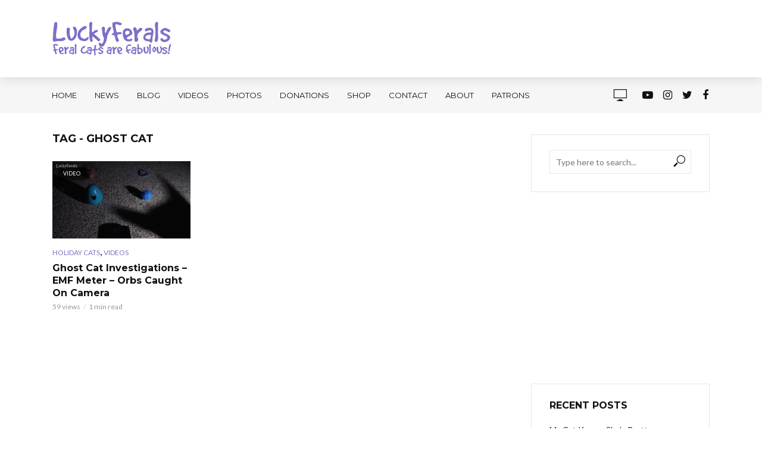

--- FILE ---
content_type: text/html; charset=UTF-8
request_url: https://www.luckyferals.com/tag/ghost-cat/
body_size: 39010
content:
<!DOCTYPE html>
<html lang="en-US">
<head>

<meta charset="UTF-8">
<meta name="viewport" content="width=device-width,initial-scale=1.0">
<link rel="pingback" href="https://www.luckyferals.com/xmlrpc.php">
<meta name='robots' content='index, follow, max-image-preview:large, max-snippet:-1, max-video-preview:-1' />

	<!-- This site is optimized with the Yoast SEO plugin v20.2.1 - https://yoast.com/wordpress/plugins/seo/ -->
	<title>ghost cat Archives - Lucky Ferals</title>
	<link rel="canonical" href="https://www.luckyferals.com/tag/ghost-cat/" />
	<meta property="og:locale" content="en_US" />
	<meta property="og:type" content="article" />
	<meta property="og:title" content="ghost cat Archives - Lucky Ferals" />
	<meta property="og:url" content="https://www.luckyferals.com/tag/ghost-cat/" />
	<meta property="og:site_name" content="Lucky Ferals" />
	<meta name="twitter:card" content="summary_large_image" />
	<meta name="twitter:site" content="@luckyferals" />
	<script type="application/ld+json" class="yoast-schema-graph">{"@context":"https://schema.org","@graph":[{"@type":"CollectionPage","@id":"https://www.luckyferals.com/tag/ghost-cat/","url":"https://www.luckyferals.com/tag/ghost-cat/","name":"ghost cat Archives - Lucky Ferals","isPartOf":{"@id":"https://www.luckyferals.com/#website"},"primaryImageOfPage":{"@id":"https://www.luckyferals.com/tag/ghost-cat/#primaryimage"},"image":{"@id":"https://www.luckyferals.com/tag/ghost-cat/#primaryimage"},"thumbnailUrl":"https://www.luckyferals.com/wp-content/uploads/2019/11/Ghost-Cat-Investigations-boos-ears.jpg","breadcrumb":{"@id":"https://www.luckyferals.com/tag/ghost-cat/#breadcrumb"},"inLanguage":"en-US"},{"@type":"ImageObject","inLanguage":"en-US","@id":"https://www.luckyferals.com/tag/ghost-cat/#primaryimage","url":"https://www.luckyferals.com/wp-content/uploads/2019/11/Ghost-Cat-Investigations-boos-ears.jpg","contentUrl":"https://www.luckyferals.com/wp-content/uploads/2019/11/Ghost-Cat-Investigations-boos-ears.jpg","width":1920,"height":1080,"caption":"Ghost Cat"},{"@type":"BreadcrumbList","@id":"https://www.luckyferals.com/tag/ghost-cat/#breadcrumb","itemListElement":[{"@type":"ListItem","position":1,"name":"Home","item":"https://www.luckyferals.com/"},{"@type":"ListItem","position":2,"name":"ghost cat"}]},{"@type":"WebSite","@id":"https://www.luckyferals.com/#website","url":"https://www.luckyferals.com/","name":"Lucky Ferals","description":"Busting the lies, myths, and misinformation about feral cats.","potentialAction":[{"@type":"SearchAction","target":{"@type":"EntryPoint","urlTemplate":"https://www.luckyferals.com/?s={search_term_string}"},"query-input":"required name=search_term_string"}],"inLanguage":"en-US"}]}</script>
	<!-- / Yoast SEO plugin. -->


<link rel='dns-prefetch' href='//www.luckyferals.com' />
<link rel='dns-prefetch' href='//fonts.googleapis.com' />
<link rel='dns-prefetch' href='//s.w.org' />
<link rel="alternate" type="application/rss+xml" title="Lucky Ferals &raquo; Feed" href="https://www.luckyferals.com/feed/" />
<link rel="alternate" type="application/rss+xml" title="Lucky Ferals &raquo; Comments Feed" href="https://www.luckyferals.com/comments/feed/" />
<link rel="alternate" type="application/rss+xml" title="Lucky Ferals &raquo; ghost cat Tag Feed" href="https://www.luckyferals.com/tag/ghost-cat/feed/" />
		<!-- This site uses the Google Analytics by MonsterInsights plugin v8.12.1 - Using Analytics tracking - https://www.monsterinsights.com/ -->
							<script
				src="//www.googletagmanager.com/gtag/js?id=UA-96555548-1"  data-cfasync="false" data-wpfc-render="false" type="text/javascript" async></script>
			<script data-cfasync="false" data-wpfc-render="false" type="text/javascript">
				var mi_version = '8.12.1';
				var mi_track_user = true;
				var mi_no_track_reason = '';
				
								var disableStrs = [
															'ga-disable-UA-96555548-1',
									];

				/* Function to detect opted out users */
				function __gtagTrackerIsOptedOut() {
					for (var index = 0; index < disableStrs.length; index++) {
						if (document.cookie.indexOf(disableStrs[index] + '=true') > -1) {
							return true;
						}
					}

					return false;
				}

				/* Disable tracking if the opt-out cookie exists. */
				if (__gtagTrackerIsOptedOut()) {
					for (var index = 0; index < disableStrs.length; index++) {
						window[disableStrs[index]] = true;
					}
				}

				/* Opt-out function */
				function __gtagTrackerOptout() {
					for (var index = 0; index < disableStrs.length; index++) {
						document.cookie = disableStrs[index] + '=true; expires=Thu, 31 Dec 2099 23:59:59 UTC; path=/';
						window[disableStrs[index]] = true;
					}
				}

				if ('undefined' === typeof gaOptout) {
					function gaOptout() {
						__gtagTrackerOptout();
					}
				}
								window.dataLayer = window.dataLayer || [];

				window.MonsterInsightsDualTracker = {
					helpers: {},
					trackers: {},
				};
				if (mi_track_user) {
					function __gtagDataLayer() {
						dataLayer.push(arguments);
					}

					function __gtagTracker(type, name, parameters) {
						if (!parameters) {
							parameters = {};
						}

						if (parameters.send_to) {
							__gtagDataLayer.apply(null, arguments);
							return;
						}

						if (type === 'event') {
							
														parameters.send_to = monsterinsights_frontend.ua;
							__gtagDataLayer(type, name, parameters);
													} else {
							__gtagDataLayer.apply(null, arguments);
						}
					}

					__gtagTracker('js', new Date());
					__gtagTracker('set', {
						'developer_id.dZGIzZG': true,
											});
															__gtagTracker('config', 'UA-96555548-1', {"forceSSL":"true"} );
										window.gtag = __gtagTracker;										(function () {
						/* https://developers.google.com/analytics/devguides/collection/analyticsjs/ */
						/* ga and __gaTracker compatibility shim. */
						var noopfn = function () {
							return null;
						};
						var newtracker = function () {
							return new Tracker();
						};
						var Tracker = function () {
							return null;
						};
						var p = Tracker.prototype;
						p.get = noopfn;
						p.set = noopfn;
						p.send = function () {
							var args = Array.prototype.slice.call(arguments);
							args.unshift('send');
							__gaTracker.apply(null, args);
						};
						var __gaTracker = function () {
							var len = arguments.length;
							if (len === 0) {
								return;
							}
							var f = arguments[len - 1];
							if (typeof f !== 'object' || f === null || typeof f.hitCallback !== 'function') {
								if ('send' === arguments[0]) {
									var hitConverted, hitObject = false, action;
									if ('event' === arguments[1]) {
										if ('undefined' !== typeof arguments[3]) {
											hitObject = {
												'eventAction': arguments[3],
												'eventCategory': arguments[2],
												'eventLabel': arguments[4],
												'value': arguments[5] ? arguments[5] : 1,
											}
										}
									}
									if ('pageview' === arguments[1]) {
										if ('undefined' !== typeof arguments[2]) {
											hitObject = {
												'eventAction': 'page_view',
												'page_path': arguments[2],
											}
										}
									}
									if (typeof arguments[2] === 'object') {
										hitObject = arguments[2];
									}
									if (typeof arguments[5] === 'object') {
										Object.assign(hitObject, arguments[5]);
									}
									if ('undefined' !== typeof arguments[1].hitType) {
										hitObject = arguments[1];
										if ('pageview' === hitObject.hitType) {
											hitObject.eventAction = 'page_view';
										}
									}
									if (hitObject) {
										action = 'timing' === arguments[1].hitType ? 'timing_complete' : hitObject.eventAction;
										hitConverted = mapArgs(hitObject);
										__gtagTracker('event', action, hitConverted);
									}
								}
								return;
							}

							function mapArgs(args) {
								var arg, hit = {};
								var gaMap = {
									'eventCategory': 'event_category',
									'eventAction': 'event_action',
									'eventLabel': 'event_label',
									'eventValue': 'event_value',
									'nonInteraction': 'non_interaction',
									'timingCategory': 'event_category',
									'timingVar': 'name',
									'timingValue': 'value',
									'timingLabel': 'event_label',
									'page': 'page_path',
									'location': 'page_location',
									'title': 'page_title',
								};
								for (arg in args) {
																		if (!(!args.hasOwnProperty(arg) || !gaMap.hasOwnProperty(arg))) {
										hit[gaMap[arg]] = args[arg];
									} else {
										hit[arg] = args[arg];
									}
								}
								return hit;
							}

							try {
								f.hitCallback();
							} catch (ex) {
							}
						};
						__gaTracker.create = newtracker;
						__gaTracker.getByName = newtracker;
						__gaTracker.getAll = function () {
							return [];
						};
						__gaTracker.remove = noopfn;
						__gaTracker.loaded = true;
						window['__gaTracker'] = __gaTracker;
					})();
									} else {
										console.log("");
					(function () {
						function __gtagTracker() {
							return null;
						}

						window['__gtagTracker'] = __gtagTracker;
						window['gtag'] = __gtagTracker;
					})();
									}
			</script>
				<!-- / Google Analytics by MonsterInsights -->
		<script type="text/javascript">
window._wpemojiSettings = {"baseUrl":"https:\/\/s.w.org\/images\/core\/emoji\/14.0.0\/72x72\/","ext":".png","svgUrl":"https:\/\/s.w.org\/images\/core\/emoji\/14.0.0\/svg\/","svgExt":".svg","source":{"concatemoji":"https:\/\/www.luckyferals.com\/wp-includes\/js\/wp-emoji-release.min.js?ver=6.0.11"}};
/*! This file is auto-generated */
!function(e,a,t){var n,r,o,i=a.createElement("canvas"),p=i.getContext&&i.getContext("2d");function s(e,t){var a=String.fromCharCode,e=(p.clearRect(0,0,i.width,i.height),p.fillText(a.apply(this,e),0,0),i.toDataURL());return p.clearRect(0,0,i.width,i.height),p.fillText(a.apply(this,t),0,0),e===i.toDataURL()}function c(e){var t=a.createElement("script");t.src=e,t.defer=t.type="text/javascript",a.getElementsByTagName("head")[0].appendChild(t)}for(o=Array("flag","emoji"),t.supports={everything:!0,everythingExceptFlag:!0},r=0;r<o.length;r++)t.supports[o[r]]=function(e){if(!p||!p.fillText)return!1;switch(p.textBaseline="top",p.font="600 32px Arial",e){case"flag":return s([127987,65039,8205,9895,65039],[127987,65039,8203,9895,65039])?!1:!s([55356,56826,55356,56819],[55356,56826,8203,55356,56819])&&!s([55356,57332,56128,56423,56128,56418,56128,56421,56128,56430,56128,56423,56128,56447],[55356,57332,8203,56128,56423,8203,56128,56418,8203,56128,56421,8203,56128,56430,8203,56128,56423,8203,56128,56447]);case"emoji":return!s([129777,127995,8205,129778,127999],[129777,127995,8203,129778,127999])}return!1}(o[r]),t.supports.everything=t.supports.everything&&t.supports[o[r]],"flag"!==o[r]&&(t.supports.everythingExceptFlag=t.supports.everythingExceptFlag&&t.supports[o[r]]);t.supports.everythingExceptFlag=t.supports.everythingExceptFlag&&!t.supports.flag,t.DOMReady=!1,t.readyCallback=function(){t.DOMReady=!0},t.supports.everything||(n=function(){t.readyCallback()},a.addEventListener?(a.addEventListener("DOMContentLoaded",n,!1),e.addEventListener("load",n,!1)):(e.attachEvent("onload",n),a.attachEvent("onreadystatechange",function(){"complete"===a.readyState&&t.readyCallback()})),(e=t.source||{}).concatemoji?c(e.concatemoji):e.wpemoji&&e.twemoji&&(c(e.twemoji),c(e.wpemoji)))}(window,document,window._wpemojiSettings);
</script>
<style type="text/css">
img.wp-smiley,
img.emoji {
	display: inline !important;
	border: none !important;
	box-shadow: none !important;
	height: 1em !important;
	width: 1em !important;
	margin: 0 0.07em !important;
	vertical-align: -0.1em !important;
	background: none !important;
	padding: 0 !important;
}
</style>
	<link rel='stylesheet' id='sbi_styles-css'  href='https://www.luckyferals.com/wp-content/plugins/instagram-feed/css/sbi-styles.min.css?ver=6.1.2' type='text/css' media='all' />
<link rel='stylesheet' id='wp-block-library-css'  href='https://www.luckyferals.com/wp-includes/css/dist/block-library/style.min.css?ver=6.0.11' type='text/css' media='all' />
<link rel='stylesheet' id='wc-blocks-vendors-style-css'  href='https://www.luckyferals.com/wp-content/plugins/woocommerce/packages/woocommerce-blocks/build/wc-blocks-vendors-style.css?ver=9.4.4' type='text/css' media='all' />
<link rel='stylesheet' id='wc-blocks-style-css'  href='https://www.luckyferals.com/wp-content/plugins/woocommerce/packages/woocommerce-blocks/build/wc-blocks-style.css?ver=9.4.4' type='text/css' media='all' />
<style id='global-styles-inline-css' type='text/css'>
body{--wp--preset--color--black: #000000;--wp--preset--color--cyan-bluish-gray: #abb8c3;--wp--preset--color--white: #ffffff;--wp--preset--color--pale-pink: #f78da7;--wp--preset--color--vivid-red: #cf2e2e;--wp--preset--color--luminous-vivid-orange: #ff6900;--wp--preset--color--luminous-vivid-amber: #fcb900;--wp--preset--color--light-green-cyan: #7bdcb5;--wp--preset--color--vivid-green-cyan: #00d084;--wp--preset--color--pale-cyan-blue: #8ed1fc;--wp--preset--color--vivid-cyan-blue: #0693e3;--wp--preset--color--vivid-purple: #9b51e0;--wp--preset--color--vlog-acc: #7d72c3;--wp--preset--color--vlog-meta: #999999;--wp--preset--color--vlog-txt: #111111;--wp--preset--color--vlog-bg: #ffffff;--wp--preset--color--vlog-highlight-txt: #ffffff;--wp--preset--color--vlog-highlight-bg: #34495e;--wp--preset--gradient--vivid-cyan-blue-to-vivid-purple: linear-gradient(135deg,rgba(6,147,227,1) 0%,rgb(155,81,224) 100%);--wp--preset--gradient--light-green-cyan-to-vivid-green-cyan: linear-gradient(135deg,rgb(122,220,180) 0%,rgb(0,208,130) 100%);--wp--preset--gradient--luminous-vivid-amber-to-luminous-vivid-orange: linear-gradient(135deg,rgba(252,185,0,1) 0%,rgba(255,105,0,1) 100%);--wp--preset--gradient--luminous-vivid-orange-to-vivid-red: linear-gradient(135deg,rgba(255,105,0,1) 0%,rgb(207,46,46) 100%);--wp--preset--gradient--very-light-gray-to-cyan-bluish-gray: linear-gradient(135deg,rgb(238,238,238) 0%,rgb(169,184,195) 100%);--wp--preset--gradient--cool-to-warm-spectrum: linear-gradient(135deg,rgb(74,234,220) 0%,rgb(151,120,209) 20%,rgb(207,42,186) 40%,rgb(238,44,130) 60%,rgb(251,105,98) 80%,rgb(254,248,76) 100%);--wp--preset--gradient--blush-light-purple: linear-gradient(135deg,rgb(255,206,236) 0%,rgb(152,150,240) 100%);--wp--preset--gradient--blush-bordeaux: linear-gradient(135deg,rgb(254,205,165) 0%,rgb(254,45,45) 50%,rgb(107,0,62) 100%);--wp--preset--gradient--luminous-dusk: linear-gradient(135deg,rgb(255,203,112) 0%,rgb(199,81,192) 50%,rgb(65,88,208) 100%);--wp--preset--gradient--pale-ocean: linear-gradient(135deg,rgb(255,245,203) 0%,rgb(182,227,212) 50%,rgb(51,167,181) 100%);--wp--preset--gradient--electric-grass: linear-gradient(135deg,rgb(202,248,128) 0%,rgb(113,206,126) 100%);--wp--preset--gradient--midnight: linear-gradient(135deg,rgb(2,3,129) 0%,rgb(40,116,252) 100%);--wp--preset--duotone--dark-grayscale: url('#wp-duotone-dark-grayscale');--wp--preset--duotone--grayscale: url('#wp-duotone-grayscale');--wp--preset--duotone--purple-yellow: url('#wp-duotone-purple-yellow');--wp--preset--duotone--blue-red: url('#wp-duotone-blue-red');--wp--preset--duotone--midnight: url('#wp-duotone-midnight');--wp--preset--duotone--magenta-yellow: url('#wp-duotone-magenta-yellow');--wp--preset--duotone--purple-green: url('#wp-duotone-purple-green');--wp--preset--duotone--blue-orange: url('#wp-duotone-blue-orange');--wp--preset--font-size--small: 12.8px;--wp--preset--font-size--medium: 20px;--wp--preset--font-size--large: 22.4px;--wp--preset--font-size--x-large: 42px;--wp--preset--font-size--normal: 16px;--wp--preset--font-size--huge: 28.8px;}.has-black-color{color: var(--wp--preset--color--black) !important;}.has-cyan-bluish-gray-color{color: var(--wp--preset--color--cyan-bluish-gray) !important;}.has-white-color{color: var(--wp--preset--color--white) !important;}.has-pale-pink-color{color: var(--wp--preset--color--pale-pink) !important;}.has-vivid-red-color{color: var(--wp--preset--color--vivid-red) !important;}.has-luminous-vivid-orange-color{color: var(--wp--preset--color--luminous-vivid-orange) !important;}.has-luminous-vivid-amber-color{color: var(--wp--preset--color--luminous-vivid-amber) !important;}.has-light-green-cyan-color{color: var(--wp--preset--color--light-green-cyan) !important;}.has-vivid-green-cyan-color{color: var(--wp--preset--color--vivid-green-cyan) !important;}.has-pale-cyan-blue-color{color: var(--wp--preset--color--pale-cyan-blue) !important;}.has-vivid-cyan-blue-color{color: var(--wp--preset--color--vivid-cyan-blue) !important;}.has-vivid-purple-color{color: var(--wp--preset--color--vivid-purple) !important;}.has-black-background-color{background-color: var(--wp--preset--color--black) !important;}.has-cyan-bluish-gray-background-color{background-color: var(--wp--preset--color--cyan-bluish-gray) !important;}.has-white-background-color{background-color: var(--wp--preset--color--white) !important;}.has-pale-pink-background-color{background-color: var(--wp--preset--color--pale-pink) !important;}.has-vivid-red-background-color{background-color: var(--wp--preset--color--vivid-red) !important;}.has-luminous-vivid-orange-background-color{background-color: var(--wp--preset--color--luminous-vivid-orange) !important;}.has-luminous-vivid-amber-background-color{background-color: var(--wp--preset--color--luminous-vivid-amber) !important;}.has-light-green-cyan-background-color{background-color: var(--wp--preset--color--light-green-cyan) !important;}.has-vivid-green-cyan-background-color{background-color: var(--wp--preset--color--vivid-green-cyan) !important;}.has-pale-cyan-blue-background-color{background-color: var(--wp--preset--color--pale-cyan-blue) !important;}.has-vivid-cyan-blue-background-color{background-color: var(--wp--preset--color--vivid-cyan-blue) !important;}.has-vivid-purple-background-color{background-color: var(--wp--preset--color--vivid-purple) !important;}.has-black-border-color{border-color: var(--wp--preset--color--black) !important;}.has-cyan-bluish-gray-border-color{border-color: var(--wp--preset--color--cyan-bluish-gray) !important;}.has-white-border-color{border-color: var(--wp--preset--color--white) !important;}.has-pale-pink-border-color{border-color: var(--wp--preset--color--pale-pink) !important;}.has-vivid-red-border-color{border-color: var(--wp--preset--color--vivid-red) !important;}.has-luminous-vivid-orange-border-color{border-color: var(--wp--preset--color--luminous-vivid-orange) !important;}.has-luminous-vivid-amber-border-color{border-color: var(--wp--preset--color--luminous-vivid-amber) !important;}.has-light-green-cyan-border-color{border-color: var(--wp--preset--color--light-green-cyan) !important;}.has-vivid-green-cyan-border-color{border-color: var(--wp--preset--color--vivid-green-cyan) !important;}.has-pale-cyan-blue-border-color{border-color: var(--wp--preset--color--pale-cyan-blue) !important;}.has-vivid-cyan-blue-border-color{border-color: var(--wp--preset--color--vivid-cyan-blue) !important;}.has-vivid-purple-border-color{border-color: var(--wp--preset--color--vivid-purple) !important;}.has-vivid-cyan-blue-to-vivid-purple-gradient-background{background: var(--wp--preset--gradient--vivid-cyan-blue-to-vivid-purple) !important;}.has-light-green-cyan-to-vivid-green-cyan-gradient-background{background: var(--wp--preset--gradient--light-green-cyan-to-vivid-green-cyan) !important;}.has-luminous-vivid-amber-to-luminous-vivid-orange-gradient-background{background: var(--wp--preset--gradient--luminous-vivid-amber-to-luminous-vivid-orange) !important;}.has-luminous-vivid-orange-to-vivid-red-gradient-background{background: var(--wp--preset--gradient--luminous-vivid-orange-to-vivid-red) !important;}.has-very-light-gray-to-cyan-bluish-gray-gradient-background{background: var(--wp--preset--gradient--very-light-gray-to-cyan-bluish-gray) !important;}.has-cool-to-warm-spectrum-gradient-background{background: var(--wp--preset--gradient--cool-to-warm-spectrum) !important;}.has-blush-light-purple-gradient-background{background: var(--wp--preset--gradient--blush-light-purple) !important;}.has-blush-bordeaux-gradient-background{background: var(--wp--preset--gradient--blush-bordeaux) !important;}.has-luminous-dusk-gradient-background{background: var(--wp--preset--gradient--luminous-dusk) !important;}.has-pale-ocean-gradient-background{background: var(--wp--preset--gradient--pale-ocean) !important;}.has-electric-grass-gradient-background{background: var(--wp--preset--gradient--electric-grass) !important;}.has-midnight-gradient-background{background: var(--wp--preset--gradient--midnight) !important;}.has-small-font-size{font-size: var(--wp--preset--font-size--small) !important;}.has-medium-font-size{font-size: var(--wp--preset--font-size--medium) !important;}.has-large-font-size{font-size: var(--wp--preset--font-size--large) !important;}.has-x-large-font-size{font-size: var(--wp--preset--font-size--x-large) !important;}
</style>
<link rel='stylesheet' id='contact-form-7-css'  href='https://www.luckyferals.com/wp-content/plugins/contact-form-7/includes/css/styles.css?ver=5.7.4' type='text/css' media='all' />
<link rel='stylesheet' id='mks_shortcodes_simple_line_icons-css'  href='https://www.luckyferals.com/wp-content/plugins/meks-flexible-shortcodes/css/simple-line/simple-line-icons.css?ver=1.3.5' type='text/css' media='screen' />
<link rel='stylesheet' id='mks_shortcodes_css-css'  href='https://www.luckyferals.com/wp-content/plugins/meks-flexible-shortcodes/css/style.css?ver=1.3.5' type='text/css' media='screen' />
<style id='extendify-gutenberg-patterns-and-templates-utilities-inline-css' type='text/css'>
.ext-absolute {
  position: absolute !important;
}

.ext-relative {
  position: relative !important;
}

.ext-top-base {
  top: var(--wp--style--block-gap, 1.75rem) !important;
}

.ext-top-lg {
  top: var(--extendify--spacing--large, 3rem) !important;
}

.ext--top-base {
  top: calc(var(--wp--style--block-gap, 1.75rem) * -1) !important;
}

.ext--top-lg {
  top: calc(var(--extendify--spacing--large, 3rem) * -1) !important;
}

.ext-right-base {
  right: var(--wp--style--block-gap, 1.75rem) !important;
}

.ext-right-lg {
  right: var(--extendify--spacing--large, 3rem) !important;
}

.ext--right-base {
  right: calc(var(--wp--style--block-gap, 1.75rem) * -1) !important;
}

.ext--right-lg {
  right: calc(var(--extendify--spacing--large, 3rem) * -1) !important;
}

.ext-bottom-base {
  bottom: var(--wp--style--block-gap, 1.75rem) !important;
}

.ext-bottom-lg {
  bottom: var(--extendify--spacing--large, 3rem) !important;
}

.ext--bottom-base {
  bottom: calc(var(--wp--style--block-gap, 1.75rem) * -1) !important;
}

.ext--bottom-lg {
  bottom: calc(var(--extendify--spacing--large, 3rem) * -1) !important;
}

.ext-left-base {
  left: var(--wp--style--block-gap, 1.75rem) !important;
}

.ext-left-lg {
  left: var(--extendify--spacing--large, 3rem) !important;
}

.ext--left-base {
  left: calc(var(--wp--style--block-gap, 1.75rem) * -1) !important;
}

.ext--left-lg {
  left: calc(var(--extendify--spacing--large, 3rem) * -1) !important;
}

.ext-order-1 {
  order: 1 !important;
}

.ext-order-2 {
  order: 2 !important;
}

.ext-col-auto {
  grid-column: auto !important;
}

.ext-col-span-1 {
  grid-column: span 1 / span 1 !important;
}

.ext-col-span-2 {
  grid-column: span 2 / span 2 !important;
}

.ext-col-span-3 {
  grid-column: span 3 / span 3 !important;
}

.ext-col-span-4 {
  grid-column: span 4 / span 4 !important;
}

.ext-col-span-5 {
  grid-column: span 5 / span 5 !important;
}

.ext-col-span-6 {
  grid-column: span 6 / span 6 !important;
}

.ext-col-span-7 {
  grid-column: span 7 / span 7 !important;
}

.ext-col-span-8 {
  grid-column: span 8 / span 8 !important;
}

.ext-col-span-9 {
  grid-column: span 9 / span 9 !important;
}

.ext-col-span-10 {
  grid-column: span 10 / span 10 !important;
}

.ext-col-span-11 {
  grid-column: span 11 / span 11 !important;
}

.ext-col-span-12 {
  grid-column: span 12 / span 12 !important;
}

.ext-col-span-full {
  grid-column: 1 / -1 !important;
}

.ext-col-start-1 {
  grid-column-start: 1 !important;
}

.ext-col-start-2 {
  grid-column-start: 2 !important;
}

.ext-col-start-3 {
  grid-column-start: 3 !important;
}

.ext-col-start-4 {
  grid-column-start: 4 !important;
}

.ext-col-start-5 {
  grid-column-start: 5 !important;
}

.ext-col-start-6 {
  grid-column-start: 6 !important;
}

.ext-col-start-7 {
  grid-column-start: 7 !important;
}

.ext-col-start-8 {
  grid-column-start: 8 !important;
}

.ext-col-start-9 {
  grid-column-start: 9 !important;
}

.ext-col-start-10 {
  grid-column-start: 10 !important;
}

.ext-col-start-11 {
  grid-column-start: 11 !important;
}

.ext-col-start-12 {
  grid-column-start: 12 !important;
}

.ext-col-start-13 {
  grid-column-start: 13 !important;
}

.ext-col-start-auto {
  grid-column-start: auto !important;
}

.ext-col-end-1 {
  grid-column-end: 1 !important;
}

.ext-col-end-2 {
  grid-column-end: 2 !important;
}

.ext-col-end-3 {
  grid-column-end: 3 !important;
}

.ext-col-end-4 {
  grid-column-end: 4 !important;
}

.ext-col-end-5 {
  grid-column-end: 5 !important;
}

.ext-col-end-6 {
  grid-column-end: 6 !important;
}

.ext-col-end-7 {
  grid-column-end: 7 !important;
}

.ext-col-end-8 {
  grid-column-end: 8 !important;
}

.ext-col-end-9 {
  grid-column-end: 9 !important;
}

.ext-col-end-10 {
  grid-column-end: 10 !important;
}

.ext-col-end-11 {
  grid-column-end: 11 !important;
}

.ext-col-end-12 {
  grid-column-end: 12 !important;
}

.ext-col-end-13 {
  grid-column-end: 13 !important;
}

.ext-col-end-auto {
  grid-column-end: auto !important;
}

.ext-row-auto {
  grid-row: auto !important;
}

.ext-row-span-1 {
  grid-row: span 1 / span 1 !important;
}

.ext-row-span-2 {
  grid-row: span 2 / span 2 !important;
}

.ext-row-span-3 {
  grid-row: span 3 / span 3 !important;
}

.ext-row-span-4 {
  grid-row: span 4 / span 4 !important;
}

.ext-row-span-5 {
  grid-row: span 5 / span 5 !important;
}

.ext-row-span-6 {
  grid-row: span 6 / span 6 !important;
}

.ext-row-span-full {
  grid-row: 1 / -1 !important;
}

.ext-row-start-1 {
  grid-row-start: 1 !important;
}

.ext-row-start-2 {
  grid-row-start: 2 !important;
}

.ext-row-start-3 {
  grid-row-start: 3 !important;
}

.ext-row-start-4 {
  grid-row-start: 4 !important;
}

.ext-row-start-5 {
  grid-row-start: 5 !important;
}

.ext-row-start-6 {
  grid-row-start: 6 !important;
}

.ext-row-start-7 {
  grid-row-start: 7 !important;
}

.ext-row-start-auto {
  grid-row-start: auto !important;
}

.ext-row-end-1 {
  grid-row-end: 1 !important;
}

.ext-row-end-2 {
  grid-row-end: 2 !important;
}

.ext-row-end-3 {
  grid-row-end: 3 !important;
}

.ext-row-end-4 {
  grid-row-end: 4 !important;
}

.ext-row-end-5 {
  grid-row-end: 5 !important;
}

.ext-row-end-6 {
  grid-row-end: 6 !important;
}

.ext-row-end-7 {
  grid-row-end: 7 !important;
}

.ext-row-end-auto {
  grid-row-end: auto !important;
}

.ext-m-0:not([style*="margin"]) {
  margin: 0 !important;
}

.ext-m-auto:not([style*="margin"]) {
  margin: auto !important;
}

.ext-m-base:not([style*="margin"]) {
  margin: var(--wp--style--block-gap, 1.75rem) !important;
}

.ext-m-lg:not([style*="margin"]) {
  margin: var(--extendify--spacing--large, 3rem) !important;
}

.ext--m-base:not([style*="margin"]) {
  margin: calc(var(--wp--style--block-gap, 1.75rem) * -1) !important;
}

.ext--m-lg:not([style*="margin"]) {
  margin: calc(var(--extendify--spacing--large, 3rem) * -1) !important;
}

.ext-mx-0:not([style*="margin"]) {
  margin-left: 0 !important;
  margin-right: 0 !important;
}

.ext-mx-auto:not([style*="margin"]) {
  margin-left: auto !important;
  margin-right: auto !important;
}

.ext-mx-base:not([style*="margin"]) {
  margin-left: var(--wp--style--block-gap, 1.75rem) !important;
  margin-right: var(--wp--style--block-gap, 1.75rem) !important;
}

.ext-mx-lg:not([style*="margin"]) {
  margin-left: var(--extendify--spacing--large, 3rem) !important;
  margin-right: var(--extendify--spacing--large, 3rem) !important;
}

.ext--mx-base:not([style*="margin"]) {
  margin-left: calc(var(--wp--style--block-gap, 1.75rem) * -1) !important;
  margin-right: calc(var(--wp--style--block-gap, 1.75rem) * -1) !important;
}

.ext--mx-lg:not([style*="margin"]) {
  margin-left: calc(var(--extendify--spacing--large, 3rem) * -1) !important;
  margin-right: calc(var(--extendify--spacing--large, 3rem) * -1) !important;
}

.ext-my-0:not([style*="margin"]) {
  margin-top: 0 !important;
  margin-bottom: 0 !important;
}

.ext-my-auto:not([style*="margin"]) {
  margin-top: auto !important;
  margin-bottom: auto !important;
}

.ext-my-base:not([style*="margin"]) {
  margin-top: var(--wp--style--block-gap, 1.75rem) !important;
  margin-bottom: var(--wp--style--block-gap, 1.75rem) !important;
}

.ext-my-lg:not([style*="margin"]) {
  margin-top: var(--extendify--spacing--large, 3rem) !important;
  margin-bottom: var(--extendify--spacing--large, 3rem) !important;
}

.ext--my-base:not([style*="margin"]) {
  margin-top: calc(var(--wp--style--block-gap, 1.75rem) * -1) !important;
  margin-bottom: calc(var(--wp--style--block-gap, 1.75rem) * -1) !important;
}

.ext--my-lg:not([style*="margin"]) {
  margin-top: calc(var(--extendify--spacing--large, 3rem) * -1) !important;
  margin-bottom: calc(var(--extendify--spacing--large, 3rem) * -1) !important;
}

.ext-mt-0:not([style*="margin"]) {
  margin-top: 0 !important;
}

.ext-mt-auto:not([style*="margin"]) {
  margin-top: auto !important;
}

.ext-mt-base:not([style*="margin"]) {
  margin-top: var(--wp--style--block-gap, 1.75rem) !important;
}

.ext-mt-lg:not([style*="margin"]) {
  margin-top: var(--extendify--spacing--large, 3rem) !important;
}

.ext--mt-base:not([style*="margin"]) {
  margin-top: calc(var(--wp--style--block-gap, 1.75rem) * -1) !important;
}

.ext--mt-lg:not([style*="margin"]) {
  margin-top: calc(var(--extendify--spacing--large, 3rem) * -1) !important;
}

.ext-mr-0:not([style*="margin"]) {
  margin-right: 0 !important;
}

.ext-mr-auto:not([style*="margin"]) {
  margin-right: auto !important;
}

.ext-mr-base:not([style*="margin"]) {
  margin-right: var(--wp--style--block-gap, 1.75rem) !important;
}

.ext-mr-lg:not([style*="margin"]) {
  margin-right: var(--extendify--spacing--large, 3rem) !important;
}

.ext--mr-base:not([style*="margin"]) {
  margin-right: calc(var(--wp--style--block-gap, 1.75rem) * -1) !important;
}

.ext--mr-lg:not([style*="margin"]) {
  margin-right: calc(var(--extendify--spacing--large, 3rem) * -1) !important;
}

.ext-mb-0:not([style*="margin"]) {
  margin-bottom: 0 !important;
}

.ext-mb-auto:not([style*="margin"]) {
  margin-bottom: auto !important;
}

.ext-mb-base:not([style*="margin"]) {
  margin-bottom: var(--wp--style--block-gap, 1.75rem) !important;
}

.ext-mb-lg:not([style*="margin"]) {
  margin-bottom: var(--extendify--spacing--large, 3rem) !important;
}

.ext--mb-base:not([style*="margin"]) {
  margin-bottom: calc(var(--wp--style--block-gap, 1.75rem) * -1) !important;
}

.ext--mb-lg:not([style*="margin"]) {
  margin-bottom: calc(var(--extendify--spacing--large, 3rem) * -1) !important;
}

.ext-ml-0:not([style*="margin"]) {
  margin-left: 0 !important;
}

.ext-ml-auto:not([style*="margin"]) {
  margin-left: auto !important;
}

.ext-ml-base:not([style*="margin"]) {
  margin-left: var(--wp--style--block-gap, 1.75rem) !important;
}

.ext-ml-lg:not([style*="margin"]) {
  margin-left: var(--extendify--spacing--large, 3rem) !important;
}

.ext--ml-base:not([style*="margin"]) {
  margin-left: calc(var(--wp--style--block-gap, 1.75rem) * -1) !important;
}

.ext--ml-lg:not([style*="margin"]) {
  margin-left: calc(var(--extendify--spacing--large, 3rem) * -1) !important;
}

.ext-block {
  display: block !important;
}

.ext-inline-block {
  display: inline-block !important;
}

.ext-inline {
  display: inline !important;
}

.ext-flex {
  display: flex !important;
}

.ext-inline-flex {
  display: inline-flex !important;
}

.ext-grid {
  display: grid !important;
}

.ext-inline-grid {
  display: inline-grid !important;
}

.ext-hidden {
  display: none !important;
}

.ext-w-auto {
  width: auto !important;
}

.ext-w-full {
  width: 100% !important;
}

.ext-max-w-full {
  max-width: 100% !important;
}

.ext-flex-1 {
  flex: 1 1 0% !important;
}

.ext-flex-auto {
  flex: 1 1 auto !important;
}

.ext-flex-initial {
  flex: 0 1 auto !important;
}

.ext-flex-none {
  flex: none !important;
}

.ext-flex-shrink-0 {
  flex-shrink: 0 !important;
}

.ext-flex-shrink {
  flex-shrink: 1 !important;
}

.ext-flex-grow-0 {
  flex-grow: 0 !important;
}

.ext-flex-grow {
  flex-grow: 1 !important;
}

.ext-list-none {
  list-style-type: none !important;
}

.ext-grid-cols-1 {
  grid-template-columns: repeat(1, minmax(0, 1fr)) !important;
}

.ext-grid-cols-2 {
  grid-template-columns: repeat(2, minmax(0, 1fr)) !important;
}

.ext-grid-cols-3 {
  grid-template-columns: repeat(3, minmax(0, 1fr)) !important;
}

.ext-grid-cols-4 {
  grid-template-columns: repeat(4, minmax(0, 1fr)) !important;
}

.ext-grid-cols-5 {
  grid-template-columns: repeat(5, minmax(0, 1fr)) !important;
}

.ext-grid-cols-6 {
  grid-template-columns: repeat(6, minmax(0, 1fr)) !important;
}

.ext-grid-cols-7 {
  grid-template-columns: repeat(7, minmax(0, 1fr)) !important;
}

.ext-grid-cols-8 {
  grid-template-columns: repeat(8, minmax(0, 1fr)) !important;
}

.ext-grid-cols-9 {
  grid-template-columns: repeat(9, minmax(0, 1fr)) !important;
}

.ext-grid-cols-10 {
  grid-template-columns: repeat(10, minmax(0, 1fr)) !important;
}

.ext-grid-cols-11 {
  grid-template-columns: repeat(11, minmax(0, 1fr)) !important;
}

.ext-grid-cols-12 {
  grid-template-columns: repeat(12, minmax(0, 1fr)) !important;
}

.ext-grid-cols-none {
  grid-template-columns: none !important;
}

.ext-grid-rows-1 {
  grid-template-rows: repeat(1, minmax(0, 1fr)) !important;
}

.ext-grid-rows-2 {
  grid-template-rows: repeat(2, minmax(0, 1fr)) !important;
}

.ext-grid-rows-3 {
  grid-template-rows: repeat(3, minmax(0, 1fr)) !important;
}

.ext-grid-rows-4 {
  grid-template-rows: repeat(4, minmax(0, 1fr)) !important;
}

.ext-grid-rows-5 {
  grid-template-rows: repeat(5, minmax(0, 1fr)) !important;
}

.ext-grid-rows-6 {
  grid-template-rows: repeat(6, minmax(0, 1fr)) !important;
}

.ext-grid-rows-none {
  grid-template-rows: none !important;
}

.ext-flex-row {
  flex-direction: row !important;
}

.ext-flex-row-reverse {
  flex-direction: row-reverse !important;
}

.ext-flex-col {
  flex-direction: column !important;
}

.ext-flex-col-reverse {
  flex-direction: column-reverse !important;
}

.ext-flex-wrap {
  flex-wrap: wrap !important;
}

.ext-flex-wrap-reverse {
  flex-wrap: wrap-reverse !important;
}

.ext-flex-nowrap {
  flex-wrap: nowrap !important;
}

.ext-items-start {
  align-items: flex-start !important;
}

.ext-items-end {
  align-items: flex-end !important;
}

.ext-items-center {
  align-items: center !important;
}

.ext-items-baseline {
  align-items: baseline !important;
}

.ext-items-stretch {
  align-items: stretch !important;
}

.ext-justify-start {
  justify-content: flex-start !important;
}

.ext-justify-end {
  justify-content: flex-end !important;
}

.ext-justify-center {
  justify-content: center !important;
}

.ext-justify-between {
  justify-content: space-between !important;
}

.ext-justify-around {
  justify-content: space-around !important;
}

.ext-justify-evenly {
  justify-content: space-evenly !important;
}

.ext-justify-items-start {
  justify-items: start !important;
}

.ext-justify-items-end {
  justify-items: end !important;
}

.ext-justify-items-center {
  justify-items: center !important;
}

.ext-justify-items-stretch {
  justify-items: stretch !important;
}

.ext-gap-0 {
  gap: 0 !important;
}

.ext-gap-base {
  gap: var(--wp--style--block-gap, 1.75rem) !important;
}

.ext-gap-lg {
  gap: var(--extendify--spacing--large, 3rem) !important;
}

.ext-gap-x-0 {
  -moz-column-gap: 0 !important;
       column-gap: 0 !important;
}

.ext-gap-x-base {
  -moz-column-gap: var(--wp--style--block-gap, 1.75rem) !important;
       column-gap: var(--wp--style--block-gap, 1.75rem) !important;
}

.ext-gap-x-lg {
  -moz-column-gap: var(--extendify--spacing--large, 3rem) !important;
       column-gap: var(--extendify--spacing--large, 3rem) !important;
}

.ext-gap-y-0 {
  row-gap: 0 !important;
}

.ext-gap-y-base {
  row-gap: var(--wp--style--block-gap, 1.75rem) !important;
}

.ext-gap-y-lg {
  row-gap: var(--extendify--spacing--large, 3rem) !important;
}

.ext-justify-self-auto {
  justify-self: auto !important;
}

.ext-justify-self-start {
  justify-self: start !important;
}

.ext-justify-self-end {
  justify-self: end !important;
}

.ext-justify-self-center {
  justify-self: center !important;
}

.ext-justify-self-stretch {
  justify-self: stretch !important;
}

.ext-rounded-none {
  border-radius: 0px !important;
}

.ext-rounded-full {
  border-radius: 9999px !important;
}

.ext-rounded-t-none {
  border-top-left-radius: 0px !important;
  border-top-right-radius: 0px !important;
}

.ext-rounded-t-full {
  border-top-left-radius: 9999px !important;
  border-top-right-radius: 9999px !important;
}

.ext-rounded-r-none {
  border-top-right-radius: 0px !important;
  border-bottom-right-radius: 0px !important;
}

.ext-rounded-r-full {
  border-top-right-radius: 9999px !important;
  border-bottom-right-radius: 9999px !important;
}

.ext-rounded-b-none {
  border-bottom-right-radius: 0px !important;
  border-bottom-left-radius: 0px !important;
}

.ext-rounded-b-full {
  border-bottom-right-radius: 9999px !important;
  border-bottom-left-radius: 9999px !important;
}

.ext-rounded-l-none {
  border-top-left-radius: 0px !important;
  border-bottom-left-radius: 0px !important;
}

.ext-rounded-l-full {
  border-top-left-radius: 9999px !important;
  border-bottom-left-radius: 9999px !important;
}

.ext-rounded-tl-none {
  border-top-left-radius: 0px !important;
}

.ext-rounded-tl-full {
  border-top-left-radius: 9999px !important;
}

.ext-rounded-tr-none {
  border-top-right-radius: 0px !important;
}

.ext-rounded-tr-full {
  border-top-right-radius: 9999px !important;
}

.ext-rounded-br-none {
  border-bottom-right-radius: 0px !important;
}

.ext-rounded-br-full {
  border-bottom-right-radius: 9999px !important;
}

.ext-rounded-bl-none {
  border-bottom-left-radius: 0px !important;
}

.ext-rounded-bl-full {
  border-bottom-left-radius: 9999px !important;
}

.ext-border-0 {
  border-width: 0px !important;
}

.ext-border-t-0 {
  border-top-width: 0px !important;
}

.ext-border-r-0 {
  border-right-width: 0px !important;
}

.ext-border-b-0 {
  border-bottom-width: 0px !important;
}

.ext-border-l-0 {
  border-left-width: 0px !important;
}

.ext-p-0:not([style*="padding"]) {
  padding: 0 !important;
}

.ext-p-base:not([style*="padding"]) {
  padding: var(--wp--style--block-gap, 1.75rem) !important;
}

.ext-p-lg:not([style*="padding"]) {
  padding: var(--extendify--spacing--large, 3rem) !important;
}

.ext-px-0:not([style*="padding"]) {
  padding-left: 0 !important;
  padding-right: 0 !important;
}

.ext-px-base:not([style*="padding"]) {
  padding-left: var(--wp--style--block-gap, 1.75rem) !important;
  padding-right: var(--wp--style--block-gap, 1.75rem) !important;
}

.ext-px-lg:not([style*="padding"]) {
  padding-left: var(--extendify--spacing--large, 3rem) !important;
  padding-right: var(--extendify--spacing--large, 3rem) !important;
}

.ext-py-0:not([style*="padding"]) {
  padding-top: 0 !important;
  padding-bottom: 0 !important;
}

.ext-py-base:not([style*="padding"]) {
  padding-top: var(--wp--style--block-gap, 1.75rem) !important;
  padding-bottom: var(--wp--style--block-gap, 1.75rem) !important;
}

.ext-py-lg:not([style*="padding"]) {
  padding-top: var(--extendify--spacing--large, 3rem) !important;
  padding-bottom: var(--extendify--spacing--large, 3rem) !important;
}

.ext-pt-0:not([style*="padding"]) {
  padding-top: 0 !important;
}

.ext-pt-base:not([style*="padding"]) {
  padding-top: var(--wp--style--block-gap, 1.75rem) !important;
}

.ext-pt-lg:not([style*="padding"]) {
  padding-top: var(--extendify--spacing--large, 3rem) !important;
}

.ext-pr-0:not([style*="padding"]) {
  padding-right: 0 !important;
}

.ext-pr-base:not([style*="padding"]) {
  padding-right: var(--wp--style--block-gap, 1.75rem) !important;
}

.ext-pr-lg:not([style*="padding"]) {
  padding-right: var(--extendify--spacing--large, 3rem) !important;
}

.ext-pb-0:not([style*="padding"]) {
  padding-bottom: 0 !important;
}

.ext-pb-base:not([style*="padding"]) {
  padding-bottom: var(--wp--style--block-gap, 1.75rem) !important;
}

.ext-pb-lg:not([style*="padding"]) {
  padding-bottom: var(--extendify--spacing--large, 3rem) !important;
}

.ext-pl-0:not([style*="padding"]) {
  padding-left: 0 !important;
}

.ext-pl-base:not([style*="padding"]) {
  padding-left: var(--wp--style--block-gap, 1.75rem) !important;
}

.ext-pl-lg:not([style*="padding"]) {
  padding-left: var(--extendify--spacing--large, 3rem) !important;
}

.ext-text-left {
  text-align: left !important;
}

.ext-text-center {
  text-align: center !important;
}

.ext-text-right {
  text-align: right !important;
}

.ext-leading-none {
  line-height: 1 !important;
}

.ext-leading-tight {
  line-height: 1.25 !important;
}

.ext-leading-snug {
  line-height: 1.375 !important;
}

.ext-leading-normal {
  line-height: 1.5 !important;
}

.ext-leading-relaxed {
  line-height: 1.625 !important;
}

.ext-leading-loose {
  line-height: 2 !important;
}

.ext-aspect-square img {
  aspect-ratio: 1 / 1 !important;
  -o-object-fit: cover !important;
     object-fit: cover !important;
}

.ext-aspect-landscape img {
  aspect-ratio: 4 / 3 !important;
  -o-object-fit: cover !important;
     object-fit: cover !important;
}

.ext-aspect-landscape-wide img {
  aspect-ratio: 16 / 9 !important;
  -o-object-fit: cover !important;
     object-fit: cover !important;
}

.ext-aspect-portrait img {
  aspect-ratio: 3 / 4 !important;
  -o-object-fit: cover !important;
     object-fit: cover !important;
}

.ext-aspect-square .components-resizable-box__container,
.ext-aspect-landscape .components-resizable-box__container,
.ext-aspect-landscape-wide .components-resizable-box__container,
.ext-aspect-portrait .components-resizable-box__container {
  height: auto !important;
}

.clip-path--rhombus img {
  -webkit-clip-path: polygon(15% 6%, 80% 29%, 84% 93%, 23% 69%) !important;
          clip-path: polygon(15% 6%, 80% 29%, 84% 93%, 23% 69%) !important;
}

.clip-path--diamond img {
  -webkit-clip-path: polygon(5% 29%, 60% 2%, 91% 64%, 36% 89%) !important;
          clip-path: polygon(5% 29%, 60% 2%, 91% 64%, 36% 89%) !important;
}

.clip-path--rhombus-alt img {
  -webkit-clip-path: polygon(14% 9%, 85% 24%, 91% 89%, 19% 76%) !important;
          clip-path: polygon(14% 9%, 85% 24%, 91% 89%, 19% 76%) !important;
}

/*
The .ext utility is a top-level class that we use to target contents within our patterns.
We use it here to ensure columns blocks display well across themes.
*/

.wp-block-columns[class*="fullwidth-cols"] {
  /* no suggestion */
  margin-bottom: unset !important;
}

.wp-block-column.editor\:pointer-events-none {
  /* no suggestion */
  margin-top: 0 !important;
  margin-bottom: 0 !important;
}

.is-root-container.block-editor-block-list__layout
    > [data-align="full"]:not(:first-of-type)
    > .wp-block-column.editor\:pointer-events-none,
.is-root-container.block-editor-block-list__layout
    > [data-align="wide"]
    > .wp-block-column.editor\:pointer-events-none {
  /* no suggestion */
  margin-top: calc(-1 * var(--wp--style--block-gap, 28px)) !important;
}

.is-root-container.block-editor-block-list__layout
    > [data-align="full"]:not(:first-of-type)
    > .ext-my-0,
.is-root-container.block-editor-block-list__layout
    > [data-align="wide"]
    > .ext-my-0:not([style*="margin"]) {
  /* no suggestion */
  margin-top: calc(-1 * var(--wp--style--block-gap, 28px)) !important;
}

/* Some popular themes use padding instead of core margin for columns; remove it */

.ext .wp-block-columns .wp-block-column[style*="padding"] {
  /* no suggestion */
  padding-left: 0 !important;
  padding-right: 0 !important;
}

/* Some popular themes add double spacing between columns; remove it */

.ext
    .wp-block-columns
    + .wp-block-columns:not([class*="mt-"]):not([class*="my-"]):not([style*="margin"]) {
  /* no suggestion */
  margin-top: 0 !important;
}

[class*="fullwidth-cols"] .wp-block-column:first-child,
[class*="fullwidth-cols"] .wp-block-group:first-child {
  /* no suggestion */
}

[class*="fullwidth-cols"] .wp-block-column:first-child, [class*="fullwidth-cols"] .wp-block-group:first-child {
  margin-top: 0 !important;
}

[class*="fullwidth-cols"] .wp-block-column:last-child,
[class*="fullwidth-cols"] .wp-block-group:last-child {
  /* no suggestion */
}

[class*="fullwidth-cols"] .wp-block-column:last-child, [class*="fullwidth-cols"] .wp-block-group:last-child {
  margin-bottom: 0 !important;
}

[class*="fullwidth-cols"] .wp-block-column:first-child > * {
  /* no suggestion */
  margin-top: 0 !important;
}

[class*="fullwidth-cols"] .wp-block-column > *:first-child {
  /* no suggestion */
  margin-top: 0 !important;
}

[class*="fullwidth-cols"] .wp-block-column > *:last-child {
  /* no suggestion */
  margin-bottom: 0 !important;
}

.ext .is-not-stacked-on-mobile .wp-block-column {
  /* no suggestion */
  margin-bottom: 0 !important;
}

/* Add base margin bottom to all columns */

.wp-block-columns[class*="fullwidth-cols"]:not(.is-not-stacked-on-mobile)
    > .wp-block-column:not(:last-child) {
  /* no suggestion */
  margin-bottom: var(--wp--style--block-gap, 1.75rem) !important;
}

@media (min-width: 782px) {
  .wp-block-columns[class*="fullwidth-cols"]:not(.is-not-stacked-on-mobile)
        > .wp-block-column:not(:last-child) {
    /* no suggestion */
    margin-bottom: 0 !important;
  }
}

/* Remove margin bottom from "not-stacked" columns */

.wp-block-columns[class*="fullwidth-cols"].is-not-stacked-on-mobile
    > .wp-block-column {
  /* no suggestion */
  margin-bottom: 0 !important;
}

@media (min-width: 600px) and (max-width: 781px) {
  .wp-block-columns[class*="fullwidth-cols"]:not(.is-not-stacked-on-mobile)
        > .wp-block-column:nth-child(even) {
    /* no suggestion */
    margin-left: var(--wp--style--block-gap, 2em) !important;
  }
}

/*
    The `tablet:fullwidth-cols` and `desktop:fullwidth-cols` utilities are used
    to counter the core/columns responsive for at our breakpoints.
*/

@media (max-width: 781px) {
  .tablet\:fullwidth-cols.wp-block-columns:not(.is-not-stacked-on-mobile) {
    flex-wrap: wrap !important;
  }

  .tablet\:fullwidth-cols.wp-block-columns:not(.is-not-stacked-on-mobile)
        > .wp-block-column {
    margin-left: 0 !important;
  }

  .tablet\:fullwidth-cols.wp-block-columns:not(.is-not-stacked-on-mobile)
        > .wp-block-column:not([style*="margin"]) {
    /* no suggestion */
    margin-left: 0 !important;
  }

  .tablet\:fullwidth-cols.wp-block-columns:not(.is-not-stacked-on-mobile)
        > .wp-block-column {
    flex-basis: 100% !important; /* Required to negate core/columns flex-basis */
  }
}

@media (max-width: 1079px) {
  .desktop\:fullwidth-cols.wp-block-columns:not(.is-not-stacked-on-mobile) {
    flex-wrap: wrap !important;
  }

  .desktop\:fullwidth-cols.wp-block-columns:not(.is-not-stacked-on-mobile)
        > .wp-block-column {
    margin-left: 0 !important;
  }

  .desktop\:fullwidth-cols.wp-block-columns:not(.is-not-stacked-on-mobile)
        > .wp-block-column:not([style*="margin"]) {
    /* no suggestion */
    margin-left: 0 !important;
  }

  .desktop\:fullwidth-cols.wp-block-columns:not(.is-not-stacked-on-mobile)
        > .wp-block-column {
    flex-basis: 100% !important; /* Required to negate core/columns flex-basis */
  }

  .desktop\:fullwidth-cols.wp-block-columns:not(.is-not-stacked-on-mobile)
        > .wp-block-column:not(:last-child) {
    margin-bottom: var(--wp--style--block-gap, 1.75rem) !important;
  }
}

.direction-rtl {
  direction: rtl !important;
}

.direction-ltr {
  direction: ltr !important;
}

/* Use "is-style-" prefix to support adding this style to the core/list block */

.is-style-inline-list {
  padding-left: 0 !important;
}

.is-style-inline-list li {
  /* no suggestion */
  list-style-type: none !important;
}

@media (min-width: 782px) {
  .is-style-inline-list li {
    margin-right: var(--wp--style--block-gap, 1.75rem) !important;
    display: inline !important;
  }
}

.is-style-inline-list li:first-child {
  /* no suggestion */
}

@media (min-width: 782px) {
  .is-style-inline-list li:first-child {
    margin-left: 0 !important;
  }
}

.is-style-inline-list li:last-child {
  /* no suggestion */
}

@media (min-width: 782px) {
  .is-style-inline-list li:last-child {
    margin-right: 0 !important;
  }
}

.bring-to-front {
  position: relative !important;
  z-index: 10 !important;
}

.text-stroke {
  -webkit-text-stroke-width: var(
        --wp--custom--typography--text-stroke-width,
        2px
    ) !important;
  -webkit-text-stroke-color: var(--wp--preset--color--background) !important;
}

.text-stroke--primary {
  -webkit-text-stroke-width: var(
        --wp--custom--typography--text-stroke-width,
        2px
    ) !important;
  -webkit-text-stroke-color: var(--wp--preset--color--primary) !important;
}

.text-stroke--secondary {
  -webkit-text-stroke-width: var(
        --wp--custom--typography--text-stroke-width,
        2px
    ) !important;
  -webkit-text-stroke-color: var(--wp--preset--color--secondary) !important;
}

.editor\:no-caption .block-editor-rich-text__editable {
  display: none !important;
}

.editor\:no-inserter > .block-list-appender,
.editor\:no-inserter .wp-block-group__inner-container > .block-list-appender {
  display: none !important;
}

.editor\:no-inserter .wp-block-cover__inner-container > .block-list-appender {
  display: none !important;
}

.editor\:no-inserter .wp-block-column:not(.is-selected) > .block-list-appender {
  display: none !important;
}

.editor\:no-resize .components-resizable-box__handle::after,
.editor\:no-resize .components-resizable-box__side-handle::before,
.editor\:no-resize .components-resizable-box__handle {
  display: none !important;
  pointer-events: none !important;
}

.editor\:no-resize .components-resizable-box__container {
  display: block !important;
}

.editor\:pointer-events-none {
  pointer-events: none !important;
}

.is-style-angled {
  /* no suggestion */
  align-items: center !important;
  justify-content: flex-end !important;
}

.ext .is-style-angled > [class*="_inner-container"] {
  align-items: center !important;
}

.is-style-angled .wp-block-cover__image-background,
.is-style-angled .wp-block-cover__video-background {
  /* no suggestion */
  -webkit-clip-path: polygon(0 0, 30% 0%, 50% 100%, 0% 100%) !important;
          clip-path: polygon(0 0, 30% 0%, 50% 100%, 0% 100%) !important;
  z-index: 1 !important;
}

@media (min-width: 782px) {
  .is-style-angled .wp-block-cover__image-background,
    .is-style-angled .wp-block-cover__video-background {
    /* no suggestion */
    -webkit-clip-path: polygon(0 0, 55% 0%, 65% 100%, 0% 100%) !important;
            clip-path: polygon(0 0, 55% 0%, 65% 100%, 0% 100%) !important;
  }
}

.has-foreground-color {
  /* no suggestion */
  color: var(--wp--preset--color--foreground, #000) !important;
}

.has-foreground-background-color {
  /* no suggestion */
  background-color: var(--wp--preset--color--foreground, #000) !important;
}

.has-background-color {
  /* no suggestion */
  color: var(--wp--preset--color--background, #fff) !important;
}

.has-background-background-color {
  /* no suggestion */
  background-color: var(--wp--preset--color--background, #fff) !important;
}

.has-primary-color {
  /* no suggestion */
  color: var(--wp--preset--color--primary, #4b5563) !important;
}

.has-primary-background-color {
  /* no suggestion */
  background-color: var(--wp--preset--color--primary, #4b5563) !important;
}

.has-secondary-color {
  /* no suggestion */
  color: var(--wp--preset--color--secondary, #9ca3af) !important;
}

.has-secondary-background-color {
  /* no suggestion */
  background-color: var(--wp--preset--color--secondary, #9ca3af) !important;
}

/* Ensure themes that target specific elements use the right colors */

.ext.has-text-color p,
.ext.has-text-color h1,
.ext.has-text-color h2,
.ext.has-text-color h3,
.ext.has-text-color h4,
.ext.has-text-color h5,
.ext.has-text-color h6 {
  /* no suggestion */
  color: currentColor !important;
}

.has-white-color {
  /* no suggestion */
  color: var(--wp--preset--color--white, #fff) !important;
}

.has-black-color {
  /* no suggestion */
  color: var(--wp--preset--color--black, #000) !important;
}

.has-ext-foreground-background-color {
  /* no suggestion */
  background-color: var(
        --wp--preset--color--foreground,
        var(--wp--preset--color--black, #000)
    ) !important;
}

.has-ext-primary-background-color {
  /* no suggestion */
  background-color: var(
        --wp--preset--color--primary,
        var(--wp--preset--color--cyan-bluish-gray, #000)
    ) !important;
}

/* Fix button borders with specified background colors */

.wp-block-button__link.has-black-background-color {
  /* no suggestion */
  border-color: var(--wp--preset--color--black, #000) !important;
}

.wp-block-button__link.has-white-background-color {
  /* no suggestion */
  border-color: var(--wp--preset--color--white, #fff) !important;
}

.has-ext-small-font-size {
  /* no suggestion */
  font-size: var(--wp--preset--font-size--ext-small) !important;
}

.has-ext-medium-font-size {
  /* no suggestion */
  font-size: var(--wp--preset--font-size--ext-medium) !important;
}

.has-ext-large-font-size {
  /* no suggestion */
  font-size: var(--wp--preset--font-size--ext-large) !important;
  line-height: 1.2 !important;
}

.has-ext-x-large-font-size {
  /* no suggestion */
  font-size: var(--wp--preset--font-size--ext-x-large) !important;
  line-height: 1 !important;
}

.has-ext-xx-large-font-size {
  /* no suggestion */
  font-size: var(--wp--preset--font-size--ext-xx-large) !important;
  line-height: 1 !important;
}

/* Line height */

.has-ext-x-large-font-size:not([style*="line-height"]) {
  /* no suggestion */
  line-height: 1.1 !important;
}

.has-ext-xx-large-font-size:not([style*="line-height"]) {
  /* no suggestion */
  line-height: 1.1 !important;
}

.ext .wp-block-group > * {
  /* Line height */
  margin-top: 0 !important;
  margin-bottom: 0 !important;
}

.ext .wp-block-group > * + * {
  margin-top: var(--wp--style--block-gap, 1.75rem) !important;
  margin-bottom: 0 !important;
}

.ext h2 {
  margin-top: var(--wp--style--block-gap, 1.75rem) !important;
  margin-bottom: var(--wp--style--block-gap, 1.75rem) !important;
}

.has-ext-x-large-font-size + p,
.has-ext-x-large-font-size + h3 {
  margin-top: 0.5rem !important;
}

.ext .wp-block-buttons > .wp-block-button.wp-block-button__width-25 {
  width: calc(25% - var(--wp--style--block-gap, 0.5em) * 0.75) !important;
  min-width: 12rem !important;
}

/* Classic themes use an inner [class*="_inner-container"] that our utilities cannot directly target, so we need to do so with a few */

.ext .ext-grid > [class*="_inner-container"] {
  /* no suggestion */
  display: grid !important;
}

/* Unhinge grid for container blocks in classic themes, and < 5.9 */

.ext > [class*="_inner-container"] > .ext-grid:not([class*="columns"]),
.ext
    > [class*="_inner-container"]
    > .wp-block
    > .ext-grid:not([class*="columns"]) {
  /* no suggestion */
  display: initial !important;
}

/* Grid Columns */

.ext .ext-grid-cols-1 > [class*="_inner-container"] {
  /* no suggestion */
  grid-template-columns: repeat(1, minmax(0, 1fr)) !important;
}

.ext .ext-grid-cols-2 > [class*="_inner-container"] {
  /* no suggestion */
  grid-template-columns: repeat(2, minmax(0, 1fr)) !important;
}

.ext .ext-grid-cols-3 > [class*="_inner-container"] {
  /* no suggestion */
  grid-template-columns: repeat(3, minmax(0, 1fr)) !important;
}

.ext .ext-grid-cols-4 > [class*="_inner-container"] {
  /* no suggestion */
  grid-template-columns: repeat(4, minmax(0, 1fr)) !important;
}

.ext .ext-grid-cols-5 > [class*="_inner-container"] {
  /* no suggestion */
  grid-template-columns: repeat(5, minmax(0, 1fr)) !important;
}

.ext .ext-grid-cols-6 > [class*="_inner-container"] {
  /* no suggestion */
  grid-template-columns: repeat(6, minmax(0, 1fr)) !important;
}

.ext .ext-grid-cols-7 > [class*="_inner-container"] {
  /* no suggestion */
  grid-template-columns: repeat(7, minmax(0, 1fr)) !important;
}

.ext .ext-grid-cols-8 > [class*="_inner-container"] {
  /* no suggestion */
  grid-template-columns: repeat(8, minmax(0, 1fr)) !important;
}

.ext .ext-grid-cols-9 > [class*="_inner-container"] {
  /* no suggestion */
  grid-template-columns: repeat(9, minmax(0, 1fr)) !important;
}

.ext .ext-grid-cols-10 > [class*="_inner-container"] {
  /* no suggestion */
  grid-template-columns: repeat(10, minmax(0, 1fr)) !important;
}

.ext .ext-grid-cols-11 > [class*="_inner-container"] {
  /* no suggestion */
  grid-template-columns: repeat(11, minmax(0, 1fr)) !important;
}

.ext .ext-grid-cols-12 > [class*="_inner-container"] {
  /* no suggestion */
  grid-template-columns: repeat(12, minmax(0, 1fr)) !important;
}

.ext .ext-grid-cols-13 > [class*="_inner-container"] {
  /* no suggestion */
  grid-template-columns: repeat(13, minmax(0, 1fr)) !important;
}

.ext .ext-grid-cols-none > [class*="_inner-container"] {
  /* no suggestion */
  grid-template-columns: none !important;
}

/* Grid Rows */

.ext .ext-grid-rows-1 > [class*="_inner-container"] {
  /* no suggestion */
  grid-template-rows: repeat(1, minmax(0, 1fr)) !important;
}

.ext .ext-grid-rows-2 > [class*="_inner-container"] {
  /* no suggestion */
  grid-template-rows: repeat(2, minmax(0, 1fr)) !important;
}

.ext .ext-grid-rows-3 > [class*="_inner-container"] {
  /* no suggestion */
  grid-template-rows: repeat(3, minmax(0, 1fr)) !important;
}

.ext .ext-grid-rows-4 > [class*="_inner-container"] {
  /* no suggestion */
  grid-template-rows: repeat(4, minmax(0, 1fr)) !important;
}

.ext .ext-grid-rows-5 > [class*="_inner-container"] {
  /* no suggestion */
  grid-template-rows: repeat(5, minmax(0, 1fr)) !important;
}

.ext .ext-grid-rows-6 > [class*="_inner-container"] {
  /* no suggestion */
  grid-template-rows: repeat(6, minmax(0, 1fr)) !important;
}

.ext .ext-grid-rows-none > [class*="_inner-container"] {
  /* no suggestion */
  grid-template-rows: none !important;
}

/* Align */

.ext .ext-items-start > [class*="_inner-container"] {
  align-items: flex-start !important;
}

.ext .ext-items-end > [class*="_inner-container"] {
  align-items: flex-end !important;
}

.ext .ext-items-center > [class*="_inner-container"] {
  align-items: center !important;
}

.ext .ext-items-baseline > [class*="_inner-container"] {
  align-items: baseline !important;
}

.ext .ext-items-stretch > [class*="_inner-container"] {
  align-items: stretch !important;
}

.ext.wp-block-group > *:last-child {
  /* no suggestion */
  margin-bottom: 0 !important;
}

/* For <5.9 */

.ext .wp-block-group__inner-container {
  /* no suggestion */
  padding: 0 !important;
}

.ext.has-background {
  /* no suggestion */
  padding-left: var(--wp--style--block-gap, 1.75rem) !important;
  padding-right: var(--wp--style--block-gap, 1.75rem) !important;
}

/* Fallback for classic theme group blocks */

.ext *[class*="inner-container"] > .alignwide *[class*="inner-container"],
.ext
    *[class*="inner-container"]
    > [data-align="wide"]
    *[class*="inner-container"] {
  /* no suggestion */
  max-width: var(--responsive--alignwide-width, 120rem) !important;
}

.ext *[class*="inner-container"] > .alignwide *[class*="inner-container"] > *,
.ext
    *[class*="inner-container"]
    > [data-align="wide"]
    *[class*="inner-container"]
    > * {
  /* no suggestion */
}

.ext *[class*="inner-container"] > .alignwide *[class*="inner-container"] > *, .ext
    *[class*="inner-container"]
    > [data-align="wide"]
    *[class*="inner-container"]
    > * {
  max-width: 100% !important;
}

/* Ensure image block display is standardized */

.ext .wp-block-image {
  /* no suggestion */
  position: relative !important;
  text-align: center !important;
}

.ext .wp-block-image img {
  /* no suggestion */
  display: inline-block !important;
  vertical-align: middle !important;
}

body {
  /* no suggestion */
  /* We need to abstract this out of tailwind.config because clamp doesnt translate with negative margins */
  --extendify--spacing--large: var(
        --wp--custom--spacing--large,
        clamp(2em, 8vw, 8em)
    ) !important;
  /* Add pattern preset font sizes */
  --wp--preset--font-size--ext-small: 1rem !important;
  --wp--preset--font-size--ext-medium: 1.125rem !important;
  --wp--preset--font-size--ext-large: clamp(1.65rem, 3.5vw, 2.15rem) !important;
  --wp--preset--font-size--ext-x-large: clamp(3rem, 6vw, 4.75rem) !important;
  --wp--preset--font-size--ext-xx-large: clamp(3.25rem, 7.5vw, 5.75rem) !important;
  /* Fallbacks for pre 5.9 themes */
  --wp--preset--color--black: #000 !important;
  --wp--preset--color--white: #fff !important;
}

.ext * {
  box-sizing: border-box !important;
}

/* Astra: Remove spacer block visuals in the library */

.block-editor-block-preview__content-iframe
    .ext
    [data-type="core/spacer"]
    .components-resizable-box__container {
  /* no suggestion */
  background: transparent !important;
}

.block-editor-block-preview__content-iframe
    .ext
    [data-type="core/spacer"]
    .block-library-spacer__resize-container::before {
  /* no suggestion */
  display: none !important;
}

/* Twenty Twenty adds a lot of margin automatically to blocks. We only want our own margin added to our patterns. */

.ext .wp-block-group__inner-container figure.wp-block-gallery.alignfull {
  /* no suggestion */
  margin-top: unset !important;
  margin-bottom: unset !important;
}

/* Ensure no funky business is assigned to alignwide */

.ext .alignwide {
  /* no suggestion */
  margin-left: auto !important;
  margin-right: auto !important;
}

/* Negate blockGap being inappropriately assigned in the editor */

.is-root-container.block-editor-block-list__layout
    > [data-align="full"]:not(:first-of-type)
    > .ext-my-0,
.is-root-container.block-editor-block-list__layout
    > [data-align="wide"]
    > .ext-my-0:not([style*="margin"]) {
  /* no suggestion */
  margin-top: calc(-1 * var(--wp--style--block-gap, 28px)) !important;
}

/* Ensure vh content in previews looks taller */

.block-editor-block-preview__content-iframe .preview\:min-h-50 {
  /* no suggestion */
  min-height: 50vw !important;
}

.block-editor-block-preview__content-iframe .preview\:min-h-60 {
  /* no suggestion */
  min-height: 60vw !important;
}

.block-editor-block-preview__content-iframe .preview\:min-h-70 {
  /* no suggestion */
  min-height: 70vw !important;
}

.block-editor-block-preview__content-iframe .preview\:min-h-80 {
  /* no suggestion */
  min-height: 80vw !important;
}

.block-editor-block-preview__content-iframe .preview\:min-h-100 {
  /* no suggestion */
  min-height: 100vw !important;
}

/*  Removes excess margin when applied to the alignfull parent div in Block Themes */

.ext-mr-0.alignfull:not([style*="margin"]):not([style*="margin"]) {
  /* no suggestion */
  margin-right: 0 !important;
}

.ext-ml-0:not([style*="margin"]):not([style*="margin"]) {
  /* no suggestion */
  margin-left: 0 !important;
}

/*  Ensures fullwidth blocks display properly in the editor when margin is zeroed out */

.is-root-container
    .wp-block[data-align="full"]
    > .ext-mx-0:not([style*="margin"]):not([style*="margin"]) {
  /* no suggestion */
  margin-right: calc(1 * var(--wp--custom--spacing--outer, 0)) !important;
  margin-left: calc(1 * var(--wp--custom--spacing--outer, 0)) !important;
  overflow: hidden !important;
  width: unset !important;
}

@media (min-width: 782px) {
  .tablet\:ext-absolute {
    position: absolute !important;
  }

  .tablet\:ext-relative {
    position: relative !important;
  }

  .tablet\:ext-top-base {
    top: var(--wp--style--block-gap, 1.75rem) !important;
  }

  .tablet\:ext-top-lg {
    top: var(--extendify--spacing--large, 3rem) !important;
  }

  .tablet\:ext--top-base {
    top: calc(var(--wp--style--block-gap, 1.75rem) * -1) !important;
  }

  .tablet\:ext--top-lg {
    top: calc(var(--extendify--spacing--large, 3rem) * -1) !important;
  }

  .tablet\:ext-right-base {
    right: var(--wp--style--block-gap, 1.75rem) !important;
  }

  .tablet\:ext-right-lg {
    right: var(--extendify--spacing--large, 3rem) !important;
  }

  .tablet\:ext--right-base {
    right: calc(var(--wp--style--block-gap, 1.75rem) * -1) !important;
  }

  .tablet\:ext--right-lg {
    right: calc(var(--extendify--spacing--large, 3rem) * -1) !important;
  }

  .tablet\:ext-bottom-base {
    bottom: var(--wp--style--block-gap, 1.75rem) !important;
  }

  .tablet\:ext-bottom-lg {
    bottom: var(--extendify--spacing--large, 3rem) !important;
  }

  .tablet\:ext--bottom-base {
    bottom: calc(var(--wp--style--block-gap, 1.75rem) * -1) !important;
  }

  .tablet\:ext--bottom-lg {
    bottom: calc(var(--extendify--spacing--large, 3rem) * -1) !important;
  }

  .tablet\:ext-left-base {
    left: var(--wp--style--block-gap, 1.75rem) !important;
  }

  .tablet\:ext-left-lg {
    left: var(--extendify--spacing--large, 3rem) !important;
  }

  .tablet\:ext--left-base {
    left: calc(var(--wp--style--block-gap, 1.75rem) * -1) !important;
  }

  .tablet\:ext--left-lg {
    left: calc(var(--extendify--spacing--large, 3rem) * -1) !important;
  }

  .tablet\:ext-order-1 {
    order: 1 !important;
  }

  .tablet\:ext-order-2 {
    order: 2 !important;
  }

  .tablet\:ext-m-0:not([style*="margin"]) {
    margin: 0 !important;
  }

  .tablet\:ext-m-auto:not([style*="margin"]) {
    margin: auto !important;
  }

  .tablet\:ext-m-base:not([style*="margin"]) {
    margin: var(--wp--style--block-gap, 1.75rem) !important;
  }

  .tablet\:ext-m-lg:not([style*="margin"]) {
    margin: var(--extendify--spacing--large, 3rem) !important;
  }

  .tablet\:ext--m-base:not([style*="margin"]) {
    margin: calc(var(--wp--style--block-gap, 1.75rem) * -1) !important;
  }

  .tablet\:ext--m-lg:not([style*="margin"]) {
    margin: calc(var(--extendify--spacing--large, 3rem) * -1) !important;
  }

  .tablet\:ext-mx-0:not([style*="margin"]) {
    margin-left: 0 !important;
    margin-right: 0 !important;
  }

  .tablet\:ext-mx-auto:not([style*="margin"]) {
    margin-left: auto !important;
    margin-right: auto !important;
  }

  .tablet\:ext-mx-base:not([style*="margin"]) {
    margin-left: var(--wp--style--block-gap, 1.75rem) !important;
    margin-right: var(--wp--style--block-gap, 1.75rem) !important;
  }

  .tablet\:ext-mx-lg:not([style*="margin"]) {
    margin-left: var(--extendify--spacing--large, 3rem) !important;
    margin-right: var(--extendify--spacing--large, 3rem) !important;
  }

  .tablet\:ext--mx-base:not([style*="margin"]) {
    margin-left: calc(var(--wp--style--block-gap, 1.75rem) * -1) !important;
    margin-right: calc(var(--wp--style--block-gap, 1.75rem) * -1) !important;
  }

  .tablet\:ext--mx-lg:not([style*="margin"]) {
    margin-left: calc(var(--extendify--spacing--large, 3rem) * -1) !important;
    margin-right: calc(var(--extendify--spacing--large, 3rem) * -1) !important;
  }

  .tablet\:ext-my-0:not([style*="margin"]) {
    margin-top: 0 !important;
    margin-bottom: 0 !important;
  }

  .tablet\:ext-my-auto:not([style*="margin"]) {
    margin-top: auto !important;
    margin-bottom: auto !important;
  }

  .tablet\:ext-my-base:not([style*="margin"]) {
    margin-top: var(--wp--style--block-gap, 1.75rem) !important;
    margin-bottom: var(--wp--style--block-gap, 1.75rem) !important;
  }

  .tablet\:ext-my-lg:not([style*="margin"]) {
    margin-top: var(--extendify--spacing--large, 3rem) !important;
    margin-bottom: var(--extendify--spacing--large, 3rem) !important;
  }

  .tablet\:ext--my-base:not([style*="margin"]) {
    margin-top: calc(var(--wp--style--block-gap, 1.75rem) * -1) !important;
    margin-bottom: calc(var(--wp--style--block-gap, 1.75rem) * -1) !important;
  }

  .tablet\:ext--my-lg:not([style*="margin"]) {
    margin-top: calc(var(--extendify--spacing--large, 3rem) * -1) !important;
    margin-bottom: calc(var(--extendify--spacing--large, 3rem) * -1) !important;
  }

  .tablet\:ext-mt-0:not([style*="margin"]) {
    margin-top: 0 !important;
  }

  .tablet\:ext-mt-auto:not([style*="margin"]) {
    margin-top: auto !important;
  }

  .tablet\:ext-mt-base:not([style*="margin"]) {
    margin-top: var(--wp--style--block-gap, 1.75rem) !important;
  }

  .tablet\:ext-mt-lg:not([style*="margin"]) {
    margin-top: var(--extendify--spacing--large, 3rem) !important;
  }

  .tablet\:ext--mt-base:not([style*="margin"]) {
    margin-top: calc(var(--wp--style--block-gap, 1.75rem) * -1) !important;
  }

  .tablet\:ext--mt-lg:not([style*="margin"]) {
    margin-top: calc(var(--extendify--spacing--large, 3rem) * -1) !important;
  }

  .tablet\:ext-mr-0:not([style*="margin"]) {
    margin-right: 0 !important;
  }

  .tablet\:ext-mr-auto:not([style*="margin"]) {
    margin-right: auto !important;
  }

  .tablet\:ext-mr-base:not([style*="margin"]) {
    margin-right: var(--wp--style--block-gap, 1.75rem) !important;
  }

  .tablet\:ext-mr-lg:not([style*="margin"]) {
    margin-right: var(--extendify--spacing--large, 3rem) !important;
  }

  .tablet\:ext--mr-base:not([style*="margin"]) {
    margin-right: calc(var(--wp--style--block-gap, 1.75rem) * -1) !important;
  }

  .tablet\:ext--mr-lg:not([style*="margin"]) {
    margin-right: calc(var(--extendify--spacing--large, 3rem) * -1) !important;
  }

  .tablet\:ext-mb-0:not([style*="margin"]) {
    margin-bottom: 0 !important;
  }

  .tablet\:ext-mb-auto:not([style*="margin"]) {
    margin-bottom: auto !important;
  }

  .tablet\:ext-mb-base:not([style*="margin"]) {
    margin-bottom: var(--wp--style--block-gap, 1.75rem) !important;
  }

  .tablet\:ext-mb-lg:not([style*="margin"]) {
    margin-bottom: var(--extendify--spacing--large, 3rem) !important;
  }

  .tablet\:ext--mb-base:not([style*="margin"]) {
    margin-bottom: calc(var(--wp--style--block-gap, 1.75rem) * -1) !important;
  }

  .tablet\:ext--mb-lg:not([style*="margin"]) {
    margin-bottom: calc(var(--extendify--spacing--large, 3rem) * -1) !important;
  }

  .tablet\:ext-ml-0:not([style*="margin"]) {
    margin-left: 0 !important;
  }

  .tablet\:ext-ml-auto:not([style*="margin"]) {
    margin-left: auto !important;
  }

  .tablet\:ext-ml-base:not([style*="margin"]) {
    margin-left: var(--wp--style--block-gap, 1.75rem) !important;
  }

  .tablet\:ext-ml-lg:not([style*="margin"]) {
    margin-left: var(--extendify--spacing--large, 3rem) !important;
  }

  .tablet\:ext--ml-base:not([style*="margin"]) {
    margin-left: calc(var(--wp--style--block-gap, 1.75rem) * -1) !important;
  }

  .tablet\:ext--ml-lg:not([style*="margin"]) {
    margin-left: calc(var(--extendify--spacing--large, 3rem) * -1) !important;
  }

  .tablet\:ext-block {
    display: block !important;
  }

  .tablet\:ext-inline-block {
    display: inline-block !important;
  }

  .tablet\:ext-inline {
    display: inline !important;
  }

  .tablet\:ext-flex {
    display: flex !important;
  }

  .tablet\:ext-inline-flex {
    display: inline-flex !important;
  }

  .tablet\:ext-grid {
    display: grid !important;
  }

  .tablet\:ext-inline-grid {
    display: inline-grid !important;
  }

  .tablet\:ext-hidden {
    display: none !important;
  }

  .tablet\:ext-w-auto {
    width: auto !important;
  }

  .tablet\:ext-w-full {
    width: 100% !important;
  }

  .tablet\:ext-max-w-full {
    max-width: 100% !important;
  }

  .tablet\:ext-flex-1 {
    flex: 1 1 0% !important;
  }

  .tablet\:ext-flex-auto {
    flex: 1 1 auto !important;
  }

  .tablet\:ext-flex-initial {
    flex: 0 1 auto !important;
  }

  .tablet\:ext-flex-none {
    flex: none !important;
  }

  .tablet\:ext-flex-shrink-0 {
    flex-shrink: 0 !important;
  }

  .tablet\:ext-flex-shrink {
    flex-shrink: 1 !important;
  }

  .tablet\:ext-flex-grow-0 {
    flex-grow: 0 !important;
  }

  .tablet\:ext-flex-grow {
    flex-grow: 1 !important;
  }

  .tablet\:ext-list-none {
    list-style-type: none !important;
  }

  .tablet\:ext-grid-cols-1 {
    grid-template-columns: repeat(1, minmax(0, 1fr)) !important;
  }

  .tablet\:ext-grid-cols-2 {
    grid-template-columns: repeat(2, minmax(0, 1fr)) !important;
  }

  .tablet\:ext-grid-cols-3 {
    grid-template-columns: repeat(3, minmax(0, 1fr)) !important;
  }

  .tablet\:ext-grid-cols-4 {
    grid-template-columns: repeat(4, minmax(0, 1fr)) !important;
  }

  .tablet\:ext-grid-cols-5 {
    grid-template-columns: repeat(5, minmax(0, 1fr)) !important;
  }

  .tablet\:ext-grid-cols-6 {
    grid-template-columns: repeat(6, minmax(0, 1fr)) !important;
  }

  .tablet\:ext-grid-cols-7 {
    grid-template-columns: repeat(7, minmax(0, 1fr)) !important;
  }

  .tablet\:ext-grid-cols-8 {
    grid-template-columns: repeat(8, minmax(0, 1fr)) !important;
  }

  .tablet\:ext-grid-cols-9 {
    grid-template-columns: repeat(9, minmax(0, 1fr)) !important;
  }

  .tablet\:ext-grid-cols-10 {
    grid-template-columns: repeat(10, minmax(0, 1fr)) !important;
  }

  .tablet\:ext-grid-cols-11 {
    grid-template-columns: repeat(11, minmax(0, 1fr)) !important;
  }

  .tablet\:ext-grid-cols-12 {
    grid-template-columns: repeat(12, minmax(0, 1fr)) !important;
  }

  .tablet\:ext-grid-cols-none {
    grid-template-columns: none !important;
  }

  .tablet\:ext-flex-row {
    flex-direction: row !important;
  }

  .tablet\:ext-flex-row-reverse {
    flex-direction: row-reverse !important;
  }

  .tablet\:ext-flex-col {
    flex-direction: column !important;
  }

  .tablet\:ext-flex-col-reverse {
    flex-direction: column-reverse !important;
  }

  .tablet\:ext-flex-wrap {
    flex-wrap: wrap !important;
  }

  .tablet\:ext-flex-wrap-reverse {
    flex-wrap: wrap-reverse !important;
  }

  .tablet\:ext-flex-nowrap {
    flex-wrap: nowrap !important;
  }

  .tablet\:ext-items-start {
    align-items: flex-start !important;
  }

  .tablet\:ext-items-end {
    align-items: flex-end !important;
  }

  .tablet\:ext-items-center {
    align-items: center !important;
  }

  .tablet\:ext-items-baseline {
    align-items: baseline !important;
  }

  .tablet\:ext-items-stretch {
    align-items: stretch !important;
  }

  .tablet\:ext-justify-start {
    justify-content: flex-start !important;
  }

  .tablet\:ext-justify-end {
    justify-content: flex-end !important;
  }

  .tablet\:ext-justify-center {
    justify-content: center !important;
  }

  .tablet\:ext-justify-between {
    justify-content: space-between !important;
  }

  .tablet\:ext-justify-around {
    justify-content: space-around !important;
  }

  .tablet\:ext-justify-evenly {
    justify-content: space-evenly !important;
  }

  .tablet\:ext-justify-items-start {
    justify-items: start !important;
  }

  .tablet\:ext-justify-items-end {
    justify-items: end !important;
  }

  .tablet\:ext-justify-items-center {
    justify-items: center !important;
  }

  .tablet\:ext-justify-items-stretch {
    justify-items: stretch !important;
  }

  .tablet\:ext-justify-self-auto {
    justify-self: auto !important;
  }

  .tablet\:ext-justify-self-start {
    justify-self: start !important;
  }

  .tablet\:ext-justify-self-end {
    justify-self: end !important;
  }

  .tablet\:ext-justify-self-center {
    justify-self: center !important;
  }

  .tablet\:ext-justify-self-stretch {
    justify-self: stretch !important;
  }

  .tablet\:ext-p-0:not([style*="padding"]) {
    padding: 0 !important;
  }

  .tablet\:ext-p-base:not([style*="padding"]) {
    padding: var(--wp--style--block-gap, 1.75rem) !important;
  }

  .tablet\:ext-p-lg:not([style*="padding"]) {
    padding: var(--extendify--spacing--large, 3rem) !important;
  }

  .tablet\:ext-px-0:not([style*="padding"]) {
    padding-left: 0 !important;
    padding-right: 0 !important;
  }

  .tablet\:ext-px-base:not([style*="padding"]) {
    padding-left: var(--wp--style--block-gap, 1.75rem) !important;
    padding-right: var(--wp--style--block-gap, 1.75rem) !important;
  }

  .tablet\:ext-px-lg:not([style*="padding"]) {
    padding-left: var(--extendify--spacing--large, 3rem) !important;
    padding-right: var(--extendify--spacing--large, 3rem) !important;
  }

  .tablet\:ext-py-0:not([style*="padding"]) {
    padding-top: 0 !important;
    padding-bottom: 0 !important;
  }

  .tablet\:ext-py-base:not([style*="padding"]) {
    padding-top: var(--wp--style--block-gap, 1.75rem) !important;
    padding-bottom: var(--wp--style--block-gap, 1.75rem) !important;
  }

  .tablet\:ext-py-lg:not([style*="padding"]) {
    padding-top: var(--extendify--spacing--large, 3rem) !important;
    padding-bottom: var(--extendify--spacing--large, 3rem) !important;
  }

  .tablet\:ext-pt-0:not([style*="padding"]) {
    padding-top: 0 !important;
  }

  .tablet\:ext-pt-base:not([style*="padding"]) {
    padding-top: var(--wp--style--block-gap, 1.75rem) !important;
  }

  .tablet\:ext-pt-lg:not([style*="padding"]) {
    padding-top: var(--extendify--spacing--large, 3rem) !important;
  }

  .tablet\:ext-pr-0:not([style*="padding"]) {
    padding-right: 0 !important;
  }

  .tablet\:ext-pr-base:not([style*="padding"]) {
    padding-right: var(--wp--style--block-gap, 1.75rem) !important;
  }

  .tablet\:ext-pr-lg:not([style*="padding"]) {
    padding-right: var(--extendify--spacing--large, 3rem) !important;
  }

  .tablet\:ext-pb-0:not([style*="padding"]) {
    padding-bottom: 0 !important;
  }

  .tablet\:ext-pb-base:not([style*="padding"]) {
    padding-bottom: var(--wp--style--block-gap, 1.75rem) !important;
  }

  .tablet\:ext-pb-lg:not([style*="padding"]) {
    padding-bottom: var(--extendify--spacing--large, 3rem) !important;
  }

  .tablet\:ext-pl-0:not([style*="padding"]) {
    padding-left: 0 !important;
  }

  .tablet\:ext-pl-base:not([style*="padding"]) {
    padding-left: var(--wp--style--block-gap, 1.75rem) !important;
  }

  .tablet\:ext-pl-lg:not([style*="padding"]) {
    padding-left: var(--extendify--spacing--large, 3rem) !important;
  }

  .tablet\:ext-text-left {
    text-align: left !important;
  }

  .tablet\:ext-text-center {
    text-align: center !important;
  }

  .tablet\:ext-text-right {
    text-align: right !important;
  }
}

@media (min-width: 1080px) {
  .desktop\:ext-absolute {
    position: absolute !important;
  }

  .desktop\:ext-relative {
    position: relative !important;
  }

  .desktop\:ext-top-base {
    top: var(--wp--style--block-gap, 1.75rem) !important;
  }

  .desktop\:ext-top-lg {
    top: var(--extendify--spacing--large, 3rem) !important;
  }

  .desktop\:ext--top-base {
    top: calc(var(--wp--style--block-gap, 1.75rem) * -1) !important;
  }

  .desktop\:ext--top-lg {
    top: calc(var(--extendify--spacing--large, 3rem) * -1) !important;
  }

  .desktop\:ext-right-base {
    right: var(--wp--style--block-gap, 1.75rem) !important;
  }

  .desktop\:ext-right-lg {
    right: var(--extendify--spacing--large, 3rem) !important;
  }

  .desktop\:ext--right-base {
    right: calc(var(--wp--style--block-gap, 1.75rem) * -1) !important;
  }

  .desktop\:ext--right-lg {
    right: calc(var(--extendify--spacing--large, 3rem) * -1) !important;
  }

  .desktop\:ext-bottom-base {
    bottom: var(--wp--style--block-gap, 1.75rem) !important;
  }

  .desktop\:ext-bottom-lg {
    bottom: var(--extendify--spacing--large, 3rem) !important;
  }

  .desktop\:ext--bottom-base {
    bottom: calc(var(--wp--style--block-gap, 1.75rem) * -1) !important;
  }

  .desktop\:ext--bottom-lg {
    bottom: calc(var(--extendify--spacing--large, 3rem) * -1) !important;
  }

  .desktop\:ext-left-base {
    left: var(--wp--style--block-gap, 1.75rem) !important;
  }

  .desktop\:ext-left-lg {
    left: var(--extendify--spacing--large, 3rem) !important;
  }

  .desktop\:ext--left-base {
    left: calc(var(--wp--style--block-gap, 1.75rem) * -1) !important;
  }

  .desktop\:ext--left-lg {
    left: calc(var(--extendify--spacing--large, 3rem) * -1) !important;
  }

  .desktop\:ext-order-1 {
    order: 1 !important;
  }

  .desktop\:ext-order-2 {
    order: 2 !important;
  }

  .desktop\:ext-m-0:not([style*="margin"]) {
    margin: 0 !important;
  }

  .desktop\:ext-m-auto:not([style*="margin"]) {
    margin: auto !important;
  }

  .desktop\:ext-m-base:not([style*="margin"]) {
    margin: var(--wp--style--block-gap, 1.75rem) !important;
  }

  .desktop\:ext-m-lg:not([style*="margin"]) {
    margin: var(--extendify--spacing--large, 3rem) !important;
  }

  .desktop\:ext--m-base:not([style*="margin"]) {
    margin: calc(var(--wp--style--block-gap, 1.75rem) * -1) !important;
  }

  .desktop\:ext--m-lg:not([style*="margin"]) {
    margin: calc(var(--extendify--spacing--large, 3rem) * -1) !important;
  }

  .desktop\:ext-mx-0:not([style*="margin"]) {
    margin-left: 0 !important;
    margin-right: 0 !important;
  }

  .desktop\:ext-mx-auto:not([style*="margin"]) {
    margin-left: auto !important;
    margin-right: auto !important;
  }

  .desktop\:ext-mx-base:not([style*="margin"]) {
    margin-left: var(--wp--style--block-gap, 1.75rem) !important;
    margin-right: var(--wp--style--block-gap, 1.75rem) !important;
  }

  .desktop\:ext-mx-lg:not([style*="margin"]) {
    margin-left: var(--extendify--spacing--large, 3rem) !important;
    margin-right: var(--extendify--spacing--large, 3rem) !important;
  }

  .desktop\:ext--mx-base:not([style*="margin"]) {
    margin-left: calc(var(--wp--style--block-gap, 1.75rem) * -1) !important;
    margin-right: calc(var(--wp--style--block-gap, 1.75rem) * -1) !important;
  }

  .desktop\:ext--mx-lg:not([style*="margin"]) {
    margin-left: calc(var(--extendify--spacing--large, 3rem) * -1) !important;
    margin-right: calc(var(--extendify--spacing--large, 3rem) * -1) !important;
  }

  .desktop\:ext-my-0:not([style*="margin"]) {
    margin-top: 0 !important;
    margin-bottom: 0 !important;
  }

  .desktop\:ext-my-auto:not([style*="margin"]) {
    margin-top: auto !important;
    margin-bottom: auto !important;
  }

  .desktop\:ext-my-base:not([style*="margin"]) {
    margin-top: var(--wp--style--block-gap, 1.75rem) !important;
    margin-bottom: var(--wp--style--block-gap, 1.75rem) !important;
  }

  .desktop\:ext-my-lg:not([style*="margin"]) {
    margin-top: var(--extendify--spacing--large, 3rem) !important;
    margin-bottom: var(--extendify--spacing--large, 3rem) !important;
  }

  .desktop\:ext--my-base:not([style*="margin"]) {
    margin-top: calc(var(--wp--style--block-gap, 1.75rem) * -1) !important;
    margin-bottom: calc(var(--wp--style--block-gap, 1.75rem) * -1) !important;
  }

  .desktop\:ext--my-lg:not([style*="margin"]) {
    margin-top: calc(var(--extendify--spacing--large, 3rem) * -1) !important;
    margin-bottom: calc(var(--extendify--spacing--large, 3rem) * -1) !important;
  }

  .desktop\:ext-mt-0:not([style*="margin"]) {
    margin-top: 0 !important;
  }

  .desktop\:ext-mt-auto:not([style*="margin"]) {
    margin-top: auto !important;
  }

  .desktop\:ext-mt-base:not([style*="margin"]) {
    margin-top: var(--wp--style--block-gap, 1.75rem) !important;
  }

  .desktop\:ext-mt-lg:not([style*="margin"]) {
    margin-top: var(--extendify--spacing--large, 3rem) !important;
  }

  .desktop\:ext--mt-base:not([style*="margin"]) {
    margin-top: calc(var(--wp--style--block-gap, 1.75rem) * -1) !important;
  }

  .desktop\:ext--mt-lg:not([style*="margin"]) {
    margin-top: calc(var(--extendify--spacing--large, 3rem) * -1) !important;
  }

  .desktop\:ext-mr-0:not([style*="margin"]) {
    margin-right: 0 !important;
  }

  .desktop\:ext-mr-auto:not([style*="margin"]) {
    margin-right: auto !important;
  }

  .desktop\:ext-mr-base:not([style*="margin"]) {
    margin-right: var(--wp--style--block-gap, 1.75rem) !important;
  }

  .desktop\:ext-mr-lg:not([style*="margin"]) {
    margin-right: var(--extendify--spacing--large, 3rem) !important;
  }

  .desktop\:ext--mr-base:not([style*="margin"]) {
    margin-right: calc(var(--wp--style--block-gap, 1.75rem) * -1) !important;
  }

  .desktop\:ext--mr-lg:not([style*="margin"]) {
    margin-right: calc(var(--extendify--spacing--large, 3rem) * -1) !important;
  }

  .desktop\:ext-mb-0:not([style*="margin"]) {
    margin-bottom: 0 !important;
  }

  .desktop\:ext-mb-auto:not([style*="margin"]) {
    margin-bottom: auto !important;
  }

  .desktop\:ext-mb-base:not([style*="margin"]) {
    margin-bottom: var(--wp--style--block-gap, 1.75rem) !important;
  }

  .desktop\:ext-mb-lg:not([style*="margin"]) {
    margin-bottom: var(--extendify--spacing--large, 3rem) !important;
  }

  .desktop\:ext--mb-base:not([style*="margin"]) {
    margin-bottom: calc(var(--wp--style--block-gap, 1.75rem) * -1) !important;
  }

  .desktop\:ext--mb-lg:not([style*="margin"]) {
    margin-bottom: calc(var(--extendify--spacing--large, 3rem) * -1) !important;
  }

  .desktop\:ext-ml-0:not([style*="margin"]) {
    margin-left: 0 !important;
  }

  .desktop\:ext-ml-auto:not([style*="margin"]) {
    margin-left: auto !important;
  }

  .desktop\:ext-ml-base:not([style*="margin"]) {
    margin-left: var(--wp--style--block-gap, 1.75rem) !important;
  }

  .desktop\:ext-ml-lg:not([style*="margin"]) {
    margin-left: var(--extendify--spacing--large, 3rem) !important;
  }

  .desktop\:ext--ml-base:not([style*="margin"]) {
    margin-left: calc(var(--wp--style--block-gap, 1.75rem) * -1) !important;
  }

  .desktop\:ext--ml-lg:not([style*="margin"]) {
    margin-left: calc(var(--extendify--spacing--large, 3rem) * -1) !important;
  }

  .desktop\:ext-block {
    display: block !important;
  }

  .desktop\:ext-inline-block {
    display: inline-block !important;
  }

  .desktop\:ext-inline {
    display: inline !important;
  }

  .desktop\:ext-flex {
    display: flex !important;
  }

  .desktop\:ext-inline-flex {
    display: inline-flex !important;
  }

  .desktop\:ext-grid {
    display: grid !important;
  }

  .desktop\:ext-inline-grid {
    display: inline-grid !important;
  }

  .desktop\:ext-hidden {
    display: none !important;
  }

  .desktop\:ext-w-auto {
    width: auto !important;
  }

  .desktop\:ext-w-full {
    width: 100% !important;
  }

  .desktop\:ext-max-w-full {
    max-width: 100% !important;
  }

  .desktop\:ext-flex-1 {
    flex: 1 1 0% !important;
  }

  .desktop\:ext-flex-auto {
    flex: 1 1 auto !important;
  }

  .desktop\:ext-flex-initial {
    flex: 0 1 auto !important;
  }

  .desktop\:ext-flex-none {
    flex: none !important;
  }

  .desktop\:ext-flex-shrink-0 {
    flex-shrink: 0 !important;
  }

  .desktop\:ext-flex-shrink {
    flex-shrink: 1 !important;
  }

  .desktop\:ext-flex-grow-0 {
    flex-grow: 0 !important;
  }

  .desktop\:ext-flex-grow {
    flex-grow: 1 !important;
  }

  .desktop\:ext-list-none {
    list-style-type: none !important;
  }

  .desktop\:ext-grid-cols-1 {
    grid-template-columns: repeat(1, minmax(0, 1fr)) !important;
  }

  .desktop\:ext-grid-cols-2 {
    grid-template-columns: repeat(2, minmax(0, 1fr)) !important;
  }

  .desktop\:ext-grid-cols-3 {
    grid-template-columns: repeat(3, minmax(0, 1fr)) !important;
  }

  .desktop\:ext-grid-cols-4 {
    grid-template-columns: repeat(4, minmax(0, 1fr)) !important;
  }

  .desktop\:ext-grid-cols-5 {
    grid-template-columns: repeat(5, minmax(0, 1fr)) !important;
  }

  .desktop\:ext-grid-cols-6 {
    grid-template-columns: repeat(6, minmax(0, 1fr)) !important;
  }

  .desktop\:ext-grid-cols-7 {
    grid-template-columns: repeat(7, minmax(0, 1fr)) !important;
  }

  .desktop\:ext-grid-cols-8 {
    grid-template-columns: repeat(8, minmax(0, 1fr)) !important;
  }

  .desktop\:ext-grid-cols-9 {
    grid-template-columns: repeat(9, minmax(0, 1fr)) !important;
  }

  .desktop\:ext-grid-cols-10 {
    grid-template-columns: repeat(10, minmax(0, 1fr)) !important;
  }

  .desktop\:ext-grid-cols-11 {
    grid-template-columns: repeat(11, minmax(0, 1fr)) !important;
  }

  .desktop\:ext-grid-cols-12 {
    grid-template-columns: repeat(12, minmax(0, 1fr)) !important;
  }

  .desktop\:ext-grid-cols-none {
    grid-template-columns: none !important;
  }

  .desktop\:ext-flex-row {
    flex-direction: row !important;
  }

  .desktop\:ext-flex-row-reverse {
    flex-direction: row-reverse !important;
  }

  .desktop\:ext-flex-col {
    flex-direction: column !important;
  }

  .desktop\:ext-flex-col-reverse {
    flex-direction: column-reverse !important;
  }

  .desktop\:ext-flex-wrap {
    flex-wrap: wrap !important;
  }

  .desktop\:ext-flex-wrap-reverse {
    flex-wrap: wrap-reverse !important;
  }

  .desktop\:ext-flex-nowrap {
    flex-wrap: nowrap !important;
  }

  .desktop\:ext-items-start {
    align-items: flex-start !important;
  }

  .desktop\:ext-items-end {
    align-items: flex-end !important;
  }

  .desktop\:ext-items-center {
    align-items: center !important;
  }

  .desktop\:ext-items-baseline {
    align-items: baseline !important;
  }

  .desktop\:ext-items-stretch {
    align-items: stretch !important;
  }

  .desktop\:ext-justify-start {
    justify-content: flex-start !important;
  }

  .desktop\:ext-justify-end {
    justify-content: flex-end !important;
  }

  .desktop\:ext-justify-center {
    justify-content: center !important;
  }

  .desktop\:ext-justify-between {
    justify-content: space-between !important;
  }

  .desktop\:ext-justify-around {
    justify-content: space-around !important;
  }

  .desktop\:ext-justify-evenly {
    justify-content: space-evenly !important;
  }

  .desktop\:ext-justify-items-start {
    justify-items: start !important;
  }

  .desktop\:ext-justify-items-end {
    justify-items: end !important;
  }

  .desktop\:ext-justify-items-center {
    justify-items: center !important;
  }

  .desktop\:ext-justify-items-stretch {
    justify-items: stretch !important;
  }

  .desktop\:ext-justify-self-auto {
    justify-self: auto !important;
  }

  .desktop\:ext-justify-self-start {
    justify-self: start !important;
  }

  .desktop\:ext-justify-self-end {
    justify-self: end !important;
  }

  .desktop\:ext-justify-self-center {
    justify-self: center !important;
  }

  .desktop\:ext-justify-self-stretch {
    justify-self: stretch !important;
  }

  .desktop\:ext-p-0:not([style*="padding"]) {
    padding: 0 !important;
  }

  .desktop\:ext-p-base:not([style*="padding"]) {
    padding: var(--wp--style--block-gap, 1.75rem) !important;
  }

  .desktop\:ext-p-lg:not([style*="padding"]) {
    padding: var(--extendify--spacing--large, 3rem) !important;
  }

  .desktop\:ext-px-0:not([style*="padding"]) {
    padding-left: 0 !important;
    padding-right: 0 !important;
  }

  .desktop\:ext-px-base:not([style*="padding"]) {
    padding-left: var(--wp--style--block-gap, 1.75rem) !important;
    padding-right: var(--wp--style--block-gap, 1.75rem) !important;
  }

  .desktop\:ext-px-lg:not([style*="padding"]) {
    padding-left: var(--extendify--spacing--large, 3rem) !important;
    padding-right: var(--extendify--spacing--large, 3rem) !important;
  }

  .desktop\:ext-py-0:not([style*="padding"]) {
    padding-top: 0 !important;
    padding-bottom: 0 !important;
  }

  .desktop\:ext-py-base:not([style*="padding"]) {
    padding-top: var(--wp--style--block-gap, 1.75rem) !important;
    padding-bottom: var(--wp--style--block-gap, 1.75rem) !important;
  }

  .desktop\:ext-py-lg:not([style*="padding"]) {
    padding-top: var(--extendify--spacing--large, 3rem) !important;
    padding-bottom: var(--extendify--spacing--large, 3rem) !important;
  }

  .desktop\:ext-pt-0:not([style*="padding"]) {
    padding-top: 0 !important;
  }

  .desktop\:ext-pt-base:not([style*="padding"]) {
    padding-top: var(--wp--style--block-gap, 1.75rem) !important;
  }

  .desktop\:ext-pt-lg:not([style*="padding"]) {
    padding-top: var(--extendify--spacing--large, 3rem) !important;
  }

  .desktop\:ext-pr-0:not([style*="padding"]) {
    padding-right: 0 !important;
  }

  .desktop\:ext-pr-base:not([style*="padding"]) {
    padding-right: var(--wp--style--block-gap, 1.75rem) !important;
  }

  .desktop\:ext-pr-lg:not([style*="padding"]) {
    padding-right: var(--extendify--spacing--large, 3rem) !important;
  }

  .desktop\:ext-pb-0:not([style*="padding"]) {
    padding-bottom: 0 !important;
  }

  .desktop\:ext-pb-base:not([style*="padding"]) {
    padding-bottom: var(--wp--style--block-gap, 1.75rem) !important;
  }

  .desktop\:ext-pb-lg:not([style*="padding"]) {
    padding-bottom: var(--extendify--spacing--large, 3rem) !important;
  }

  .desktop\:ext-pl-0:not([style*="padding"]) {
    padding-left: 0 !important;
  }

  .desktop\:ext-pl-base:not([style*="padding"]) {
    padding-left: var(--wp--style--block-gap, 1.75rem) !important;
  }

  .desktop\:ext-pl-lg:not([style*="padding"]) {
    padding-left: var(--extendify--spacing--large, 3rem) !important;
  }

  .desktop\:ext-text-left {
    text-align: left !important;
  }

  .desktop\:ext-text-center {
    text-align: center !important;
  }

  .desktop\:ext-text-right {
    text-align: right !important;
  }
}

</style>
<link rel='stylesheet' id='pac-styles-css'  href='https://www.luckyferals.com/wp-content/plugins/woocommerce-product-archive-customiser/assets/css/pac.css?ver=6.0.11' type='text/css' media='all' />
<link rel='stylesheet' id='pac-layout-styles-css'  href='https://www.luckyferals.com/wp-content/plugins/woocommerce-product-archive-customiser/assets/css/layout.css?ver=6.0.11' type='text/css' media='only screen and (min-width: 768px)' />
<link rel='stylesheet' id='woocommerce-layout-css'  href='https://www.luckyferals.com/wp-content/plugins/woocommerce/assets/css/woocommerce-layout.css?ver=7.4.1' type='text/css' media='all' />
<link rel='stylesheet' id='woocommerce-smallscreen-css'  href='https://www.luckyferals.com/wp-content/plugins/woocommerce/assets/css/woocommerce-smallscreen.css?ver=7.4.1' type='text/css' media='only screen and (max-width: 768px)' />
<link rel='stylesheet' id='woocommerce-general-css'  href='https://www.luckyferals.com/wp-content/plugins/woocommerce/assets/css/woocommerce.css?ver=7.4.1' type='text/css' media='all' />
<style id='woocommerce-inline-inline-css' type='text/css'>
.woocommerce form .form-row .required { visibility: visible; }
</style>
<link rel='stylesheet' id='vlog-fonts-css'  href='https://fonts.googleapis.com/css?family=Lato%3A400%7CMontserrat%3A400%2C700&#038;subset=latin%2Clatin-ext&#038;ver=2.3.2' type='text/css' media='all' />
<link rel='stylesheet' id='vlog-main-css'  href='https://www.luckyferals.com/wp-content/themes/vlog/assets/css/min.css?ver=2.3.2' type='text/css' media='all' />
<style id='vlog-main-inline-css' type='text/css'>
body,#cancel-comment-reply-link,.vlog-wl-action .vlog-button,.vlog-actions-menu .vlog-action-login a {color: #111111;font-family: 'Lato';font-weight: 400;}.vlog-body-box{background-color:#ffffff;}h1, h2, h3, h4, h5, h6,.h1, .h2, .h3, .h4, .h5, .h6,blockquote,.vlog-comments .url,.comment-author b,.vlog-site-header .site-title a,.entry-content thead td,#bbpress-forums .bbp-forum-title, #bbpress-forums .bbp-topic-permalink,.wp-block-cover .wp-block-cover-image-text, .wp-block-cover .wp-block-cover-text, .wp-block-cover h2, .wp-block-cover-image .wp-block-cover-image-text, .wp-block-cover-image .wp-block-cover-text, .wp-block-cover-image h2 {font-family: 'Montserrat';font-weight: 700;}.vlog-site-header a,.dl-menuwrapper li a{font-family: 'Montserrat';font-weight: 400;}body{font-size: 1.6rem;}.entry-headline.h4{font-size: 1.8rem;}.vlog-site-header .vlog-main-nav li a{font-size: 1.3rem;}.vlog-sidebar, .vlog-site-footer p, .vlog-lay-b .entry-content p, .vlog-lay-c .entry-content p, .vlog-lay-d .entry-content p, .vlog-lay-e .entry-content p{font-size: 1.4rem;}.widget .widget-title{font-size: 1.6rem;}.vlog-mod-head .vlog-mod-title h4{font-size: 1.8rem;}h1, .h1 {font-size: 2.8rem;}h2, .h2 {font-size: 2.4rem;}h3, .h3 {font-size: 2.0rem;}h4, .h4, .vlog-no-sid .vlog-lay-d .h5, .vlog-no-sid .vlog-lay-e .h5, .vlog-no-sid .vlog-lay-f .h5 {font-size: 1.8rem;}h5, .h5, .vlog-no-sid .vlog-lay-g .h6 {font-size: 1.6rem;}h6, .h6 {font-size: 1.4rem;}.h7{font-size: 1.3rem;}.entry-headline h4{font-size: 1.8rem;}.meta-item{font-size: 1.2rem;}.vlog-top-bar,.vlog-top-bar .sub-menu{background-color: #34495e;}.vlog-top-bar ul li a,.vlog-site-date{color: #8b97a3;}.vlog-top-bar ul li:hover > a{color: #ffffff;}.vlog-header-middle{height: 130px;}.vlog-header-middle .site-title img{max-height: 130px;}.vlog-site-header,.vlog-header-shadow .vlog-header-wrapper,.vlog-site-header .vlog-main-nav .sub-menu,.vlog-actions-button .sub-menu,.vlog-site-header .vlog-main-nav > li:hover > a,.vlog-actions-button:hover > span,.vlog-action-search.active.vlog-actions-button > span,.vlog-actions-search input[type=text]:focus,.vlog-responsive-header,.dl-menuwrapper .dl-menu{background-color: #ffffff;}.vlog-site-header,.vlog-site-header .entry-title a,.vlog-site-header a,.vlog-custom-cart,.dl-menuwrapper li a,.vlog-site-header .vlog-search-form input[type=text],.vlog-responsive-header,.vlog-responsive-header a.vlog-responsive-header .entry-title a,.dl-menuwrapper button,.vlog-remove-wl, .vlog-remove-ll {color: #111111;}.vlog-main-nav .sub-menu li:hover > a,.vlog-main-nav > .current_page_item > a,.vlog-main-nav .current-menu-item > a,.vlog-main-nav li:not(.menu-item-has-children):hover > a,.vlog-actions-button.vlog-action-search:hover span,.vlog-actions-button.vlog-cart-icon:hover a,.dl-menuwrapper li a:focus,.dl-menuwrapper li a:hover,.dl-menuwrapper button:hover,.vlog-main-nav .vlog-mega-menu .entry-title a:hover,.vlog-menu-posts .entry-title a:hover,.vlog-menu-posts .vlog-remove-wl:hover{color: #7d72c3;}.vlog-site-header .vlog-search-form input[type=text]::-webkit-input-placeholder { color: #111111;}.vlog-site-header .vlog-search-form input[type=text]::-moz-placeholder {color: #111111;}.vlog-site-header .vlog-search-form input[type=text]:-ms-input-placeholder {color: #111111;}.vlog-watch-later-count{background-color: #7d72c3;}.pulse{-webkit-box-shadow: 0 0 0 0 #f0f0f0, 0 0 0 0 rgba(125,114,195,0.7);box-shadow: 0 0 0 0 #f0f0f0, 0 0 0 0 rgba(125,114,195,0.7);}.vlog-header-bottom{background: #f6f6f6;}.vlog-header-bottom,.vlog-header-bottom .entry-title a,.vlog-header-bottom a,.vlog-header-bottom .vlog-search-form input[type=text]{color: #111111;}.vlog-header-bottom .vlog-main-nav .sub-menu li:hover > a, .vlog-header-bottom .vlog-main-nav > .current_page_item > a, .vlog-header-bottom .vlog-main-nav .current-menu-item > a, .vlog-header-bottom .vlog-main-nav li:not(.menu-item-has-children):hover > a, .vlog-header-bottom .vlog-actions-button.vlog-action-search:hover span,.vlog-header-bottom .entry-title a:hover,.vlog-header-bottom .vlog-remove-wl:hover,.vlog-header-bottom .vlog-mega-menu .entry-title a:hover{color: #7d72c3;}.vlog-header-bottom .vlog-search-form input[type=text]::-webkit-input-placeholder { color: #111111;}.vlog-header-bottom .vlog-search-form input[type=text]::-moz-placeholder {color: #111111;}.vlog-header-bottom .vlog-search-form input[type=text]:-ms-input-placeholder {color: #111111;}.vlog-header-bottom .vlog-watch-later-count{background-color: #7d72c3;}.vlog-header-bottom .pulse{-webkit-box-shadow: 0 0 0 0 #f0f0f0, 0 0 0 0 rgba(125,114,195,0.7);box-shadow: 0 0 0 0 #f0f0f0, 0 0 0 0 rgba(125,114,195,0.7);}.vlog-sticky-header.vlog-site-header,.vlog-sticky-header.vlog-site-header .vlog-main-nav .sub-menu,.vlog-sticky-header .vlog-actions-button .sub-menu,.vlog-sticky-header.vlog-site-header .vlog-main-nav > li:hover > a,.vlog-sticky-header .vlog-actions-button:hover > span,.vlog-sticky-header .vlog-action-search.active.vlog-actions-button > span,.vlog-sticky-header .vlog-actions-search input[type=text]:focus{background-color: #ffffff;}.vlog-sticky-header,.vlog-sticky-header .entry-title a,.vlog-sticky-header a,.vlog-sticky-header .vlog-search-form input[type=text],.vlog-sticky-header.vlog-site-header a{color: #111111;}.vlog-sticky-header .vlog-main-nav .sub-menu li:hover > a,.vlog-sticky-header .vlog-main-nav > .current_page_item > a,.vlog-sticky-header .vlog-main-nav li:not(.menu-item-has-children):hover > a,.vlog-sticky-header .vlog-actions-button.vlog-action-search:hover span,.vlog-sticky-header.vlog-header-bottom .vlog-main-nav .current-menu-item > a,.vlog-sticky-header.vlog-header-bottom .entry-title a:hover,.vlog-sticky-header.vlog-header-bottom.vlog-remove-wl:hover,.vlog-sticky-header .vlog-main-nav .vlog-mega-menu .entry-title a:hover,.vlog-sticky-header .vlog-menu-posts .entry-title a:hover,.vlog-sticky-header .vlog-menu-posts .vlog-remove-wl:hover {color: #7d72c3;}.vlog-header-bottom .vlog-search-form input[type=text]::-webkit-input-placeholder { color: #111111;}.vlog-header-bottom .vlog-search-form input[type=text]::-moz-placeholder {color: #111111;}.vlog-header-bottom .vlog-search-form input[type=text]:-ms-input-placeholder {color: #111111;}.vlog-sticky-header .vlog-watch-later-count{background-color: #7d72c3;}.vlog-sticky-header .pulse{-webkit-box-shadow: 0 0 0 0 #f0f0f0, 0 0 0 0 rgba(125,114,195,0.7);box-shadow: 0 0 0 0 #f0f0f0, 0 0 0 0 rgba(125,114,195,0.7);}a{color: #7d72c3; }.meta-item,.meta-icon,.meta-comments a,.vlog-prev-next-nav .vlog-pn-ico,.comment-metadata a,.widget_calendar table caption,.widget_archive li,.widget_recent_comments li,.rss-date,.widget_rss cite,.widget_tag_cloud a:after,.widget_recent_entries li .post-date,.meta-tags a:after,.bbp-forums .bbp-forum-freshness a,#vlog-video-sticky-close{color: #999999; }.vlog-pagination .dots:hover, .vlog-pagination a, .vlog-post .entry-category a:hover,a.meta-icon:hover,.meta-comments:hover,.meta-comments:hover a,.vlog-prev-next-nav a,.widget_tag_cloud a,.widget_calendar table tfoot tr td a,.vlog-button-search,.meta-tags a,.vlog-all-link:hover,.vlog-sl-item:hover,.entry-content-single .meta-tags a:hover,#bbpress-forums .bbp-forum-title, #bbpress-forums .bbp-topic-permalink{color: #111111; }.vlog-count,.vlog-button,.vlog-pagination .vlog-button,.vlog-pagination .vlog-button:hover,.vlog-listen-later-count,.vlog-cart-icon a .vlog-cart-count,a.page-numbers:hover,.widget_calendar table tbody td a,.vlog-load-more a,.vlog-next a,.vlog-prev a,.vlog-pagination .next,.vlog-pagination .prev,.mks_author_link,.mks_read_more a,.vlog-wl-action .vlog-button,body .mejs-controls .mejs-time-rail .mejs-time-current,.vlog-link-pages a,body a.llms-button-action {background-color: #7d72c3;}body a.llms-button-action:hover {background-color: #7d72c3;color: #fff;}.vlog-pagination .uil-ripple-css div:nth-of-type(1),.vlog-pagination .uil-ripple-css div:nth-of-type(2),blockquote{border-color: #7d72c3;}.entry-content-single a,#bbpress-forums .bbp-forum-title:hover, #bbpress-forums .bbp-topic-permalink:hover{color: #7d72c3;}.entry-content-single a:hover{color: #111111;}.vlog-site-content,.vlog-content .entry-content-single a.vlog-popup-img { background: #ffffff;}.vlog-content .entry-content-single a.vlog-popup-img{color: #ffffff;}h1,h2,h3,h4,h5,h6,.h1, .h2, .h3, .h4, .h5, .h6,.entry-title a,.vlog-comments .url,.rsswidget:hover,.vlog-format-inplay .entry-category a:hover,.vlog-format-inplay .meta-comments a:hover,.vlog-format-inplay .action-item,.vlog-format-inplay .entry-title a,.vlog-format-inplay .entry-title a:hover { color: #111111;}.widget ul li a{color: #111111;}.widget ul li a:hover,.entry-title a:hover,.widget .vlog-search-form .vlog-button-search:hover,.bypostauthor .comment-body .fn:before,.vlog-comments .url:hover,#cancel-comment-reply-link,.widget_tag_cloud a:hover,.meta-tags a:hover,.vlog-remove-wl:hover{color: #7d72c3;}.entry-content p{color: #111111;}.widget_calendar #today:after{background: rgba(17,17,17,0.1)}.vlog-button,.vlog-button a,.vlog-pagination .vlog-button,.vlog-pagination .next,.vlog-pagination .prev,a.page-numbers:hover,.widget_calendar table tbody td a,.vlog-featured-info-2 .entry-title a,.vlog-load-more a,.vlog-next a,.vlog-prev a,.mks_author_link,.mks_read_more a,.vlog-wl-action .vlog-button,.vlog-link-pages a,.vlog-link-pages a:hover{color: #FFF;}#cancel-comment-reply-link, .comment-reply-link, .vlog-rm,.vlog-mod-actions .vlog-all-link,.vlog-slider-controls .owl-next, .vlog-slider-controls .owl-prev {color: #7d72c3; border-color: rgba(125,114,195,0.7)}.vlog-mod-actions .vlog-all-link:hover,.vlog-slider-controls .owl-next:hover, .vlog-slider-controls .owl-prev:hover {color: #111111; border-color: rgba(17,17,17,0.7)}.comment-reply-link:hover,.vlog-rm:hover,a.button.product_type_simple.add_to_cart_button:hover,a.added_to_cart:hover,#cancel-comment-reply-link:hover{color: #111111;border-color: #111111;}.wp-block-button__link,.wp-block-search__button{background: #7d72c3; color: #ffffff;}.wp-block-button__link:hover,.wp-block-search__button:hover{color: #ffffff;}.wp-block-separator{border-color: rgba(17,17,17,0.2);border-bottom-width: 1px;}.wp-block-calendar tfoot a{color: #7d72c3; }.vlog-highlight .entry-category,.vlog-highlight .entry-category a,.vlog-highlight .meta-item a,.vlog-highlight .meta-item span,.vlog-highlight .meta-item,.vlog-highlight.widget_tag_cloud a:hover{color: rgba(255,255,255,0.5);}.vlog-highlight {background: #34495e;color: #ffffff;border: none;}.vlog-highlight .widget-title{border-bottom-color: rgba(255,255,255,0.1);}.vlog-highlight .entry-title,.vlog-highlight .entry-category a:hover,.vlog-highlight .action-item,.vlog-highlight .meta-item a:hover,.vlog-highlight .widget-title span,.vlog-highlight .entry-title a,.widget.vlog-highlight ul li a,.vlog-highlight.widget_calendar table tfoot tr td a,.vlog-highlight .widget_tag_cloud a{color: #ffffff;}.vlog-highlight .widget_calendar #today:after{ background: rgba(255,255,255,0.1);}.widget.vlog-highlightinput[type=number], .widget.vlog-highlight input[type=text], .widget.vlog-highlight input[type=email], .widget.vlog-highlight input[type=url], .widget.vlog-highlight input[type=tel], .widget.vlog-highlight input[type=date], .widget.vlog-highlight input[type=password], .widget.vlog-highlight select, .widget.vlog-highlight textarea{background: #FFF;color: #111;border-color: rgba(255,255,255,0.1);}.vlog-highlight .vlog-button-search{color:#111;}.vlog-bg-box,.author .vlog-mod-desc,.vlog-bg{background: rgba(17,17,17,0.05);}.vlog-pagination .current{background: rgba(17,17,17,0.1);}.vlog-site-footer{background: #524b82;color: #ffffff;}.vlog-site-footer .widget-title,.vlog-site-footer .widget_calendar table tbody td a,.vlog-site-footer .widget_calendar table tfoot tr td a,.vlog-site-footer .widget.mks_author_widget h3,.vlog-site-footer.mks_author_link,.vlog-site-footer .vlog-button:hover,.vlog-site-footer .meta-item a:hover,.vlog-site-footer .entry-category a:hover {color: #ffffff;}.vlog-site-footer a,.vlog-site-footer ul li a,.vlog-site-footer .widget_calendar table tbody td a:hover,.vlog-site-footer .widget_calendar table tfoot tr td a:hover{color: rgba(255,255,255,0.8);}.vlog-site-footer .meta-item a,.vlog-site-footer .meta-item .meta-icon,.vlog-site-footer .widget_recent_entries li .post-date,.vlog-site-footer .meta-item{color: rgba(255,255,255,0.5);}.vlog-site-footer .meta-comments:hover,.vlog-site-footer ul li a:hover,.vlog-site-footer a:hover{color: #ffffff;}.vlog-site-footer .widget .vlog-count,.vlog-site-footer .widget_calendar table tbody td a,.vlog-site-footer a.mks_author_link,.vlog-site-footer a.mks_author_link:hover,.vlog-site-footer .widget_calendar table tbody td a:hover{color: #524b82;background: #ffffff;}.vlog-site-footer .widget .vlog-search-form input[type=text],.vlog-site-footer select{ background: #FFF; color: #111; border:#ffffff;}.vlog-site-footer .widget .vlog-search-form .vlog-button-search{color: #111;}.vlog-site-footer .vlog-mod-actions .vlog-all-link, .vlog-site-footer .vlog-slider-controls .owl-next, .vlog-site-footer .vlog-slider-controls .owl-prev{ color: rgba(255,255,255,0.8); border-color:rgba(255,255,255,0.8);}.vlog-site-footer .vlog-mod-actions .vlog-all-link:hover, .vlog-site-footer .vlog-slider-controls .owl-next:hover, .vlog-site-footer .vlog-slider-controls .owl-prev:hover{ color: rgba(255,255,255,1); border-color:rgba(255,255,255,1);}.entry-content-single ul > li:before,.vlog-comments .comment-content ul > li:before{color: #7d72c3;}input[type=number], input[type=text], input[type=email],input[type=search], input[type=url], input[type=tel], input[type=date], input[type=password], select, textarea,.widget,.vlog-comments,.comment-list,.comment .comment-respond,.widget .vlog-search-form input[type=text],.vlog-content .vlog-prev-next-nav,.vlog-wl-action,.vlog-mod-desc .vlog-search-form,.entry-content table,.entry-content td, .entry-content th,.entry-content-single table,.entry-content-single td, .entry-content-single th,.vlog-comments table,.vlog-comments td, .vlog-comments th,.wp-block-calendar tfoot{border-color: rgba(17,17,17,0.1);}input[type=number]:focus, input[type=text]:focus, input[type=email]:focus, input[type=url]:focus, input[type=tel]:focus, input[type=date]:focus, input[type=password]:focus, select:focus, textarea:focus{border-color: rgba(17,17,17,0.3);}input[type=number], input[type=text], input[type=email], input[type=url], input[type=tel], input[type=date], input[type=password], select, textarea{background-color: rgba(17,17,17,0.03);}body div.wpforms-container-full .wpforms-form input, body div.wpforms-container-full .wpforms-form select, body div.wpforms-container-full .wpforms-form textarea {background-color: rgba(17,17,17,0.03) !important; border-color: rgba(17,17,17,0.1) !important;}.vlog-button,input[type="submit"],.wpcf7-submit,input[type="button"],body div.wpforms-container-full .wpforms-form input[type=submit], body div.wpforms-container-full .wpforms-form button[type=submit], body div.wpforms-container-full .wpforms-form .wpforms-page-button,body div.wpforms-container-full .wpforms-form input[type=submit]:hover, body div.wpforms-container-full .wpforms-form button[type=submit]:hover, body div.wpforms-container-full .wpforms-form .wpforms-page-button:hover {background-color: #7d72c3;}.vlog-comments .comment-content{color: rgba(17,17,17,0.8);}li.bypostauthor > .comment-body,.vlog-rm {border-color: #7d72c3;}.vlog-ripple-circle{stroke: #7d72c3;}.vlog-cover-bg,.vlog-featured-2 .vlog-featured-item,.vlog-featured-3 .vlog-featured-item,.vlog-featured-4 .owl-item,.vlog-featured-5{height: 500px;}.vlog-fa-5-wrapper{height: 428px;}.vlog-fa-5-wrapper .fa-item{height: 178px;}.woocommerce ul.products li.product .button,.woocommerce ul.products li.product .added_to_cart,body.woocommerce .button,body.woocommerce-page .button,.woocommerce .widget_shopping_cart_content .buttons .button,.woocommerce div.product div.summary .single_add_to_cart_button,.woocommerce #respond input#submit:hover, .woocommerce a.button:hover, .woocommerce button.button:hover, .woocommerce input.button:hover,.woocommerce-cart .wc-proceed-to-checkout a.checkout-button,.woocommerce-cart .wc-proceed-to-checkout a.checkout-button:hover,.woocommerce-page #payment #place_order,.woocommerce #review_form #respond .form-submit input,body div.wpforms-container-full .wpforms-form input[type=submit]:hover, body div.wpforms-container-full .wpforms-form button[type=submit]:hover, body div.wpforms-container-full .wpforms-form .wpforms-page-button:hover {color:#FFF;background-color: #7d72c3;}.woocommerce div.product .woocommerce-tabs ul.tabs li.active a{border-bottom: 3px solid #7d72c3;}.product-categories li,.product-categories .children li {color:#999999;}.product-categories .children li {border-top: 1px solid rgba(17,17,17,0.1); }.product-categories li{ border-bottom: 1px solid rgba(17,17,17,0.1); }.woocommerce .woocommerce-breadcrumb a{color: #7d72c3;}.woocommerce .woocommerce-breadcrumb a:hover{color: #111111;}div.bbp-submit-wrapper button, #bbpress-forums #bbp-your-profile fieldset.submit button{color:#FFF;background-color: #7d72c3;}.vlog-breadcrumbs a:hover{color: #111111;}.vlog-breadcrumbs{ border-bottom: 1px solid rgba(17,17,17,0.1);}.vlog-special-tag-label{background-color: rgba(125,114,195,0.5);}.vlog-special-tag-label{background-color: rgba(125,114,195,0.5);}.entry-image:hover .vlog-special-tag-label{background-color: rgba(125,114,195,0.8);}.vlog-format-inplay .entry-category a,.vlog-format-inplay .action-item:hover,.vlog-featured .vlog-format-inplay .meta-icon,.vlog-featured .vlog-format-inplay .meta-item,.vlog-format-inplay .meta-comments a,.vlog-featured-2 .vlog-format-inplay .entry-category a,.vlog-featured-2 .vlog-format-inplay .action-item:hover,.vlog-featured-2 .vlog-format-inplay .meta-icon,.vlog-featured-2 .vlog-format-inplay .meta-item,.vlog-featured-2 .vlog-format-inplay .meta-comments a{color: rgba(17,17,17,0.7);}.site-title{text-transform: uppercase;}.site-description{text-transform: uppercase;}.vlog-site-header{text-transform: uppercase;}.vlog-top-bar{text-transform: uppercase;}.entry-title{text-transform: none;}.entry-category a{text-transform: uppercase;}.vlog-mod-title, comment-author .fn{text-transform: uppercase;}.widget-title{text-transform: uppercase;}.has-small-font-size{ font-size: 1.1rem;}.has-large-font-size{ font-size: 1.8rem;}.has-huge-font-size{ font-size: 2.1rem;}@media(min-width: 768px){.has-small-font-size{ font-size: 1.2rem;}.has-normal-font-size{ font-size: 1.6rem;}.has-large-font-size{ font-size: 2.2rem;}.has-huge-font-size{ font-size: 2.8rem;}}.has-vlog-acc-background-color{ background-color: #7d72c3;}.has-vlog-acc-color{ color: #7d72c3;}.has-vlog-meta-background-color{ background-color: #999999;}.has-vlog-meta-color{ color: #999999;}.has-vlog-txt-background-color{ background-color: #111111;}.has-vlog-txt-color{ color: #111111;}.has-vlog-bg-background-color{ background-color: #ffffff;}.has-vlog-bg-color{ color: #ffffff;}.has-vlog-highlight-txt-background-color{ background-color: #ffffff;}.has-vlog-highlight-txt-color{ color: #ffffff;}.has-vlog-highlight-bg-background-color{ background-color: #34495e;}.has-vlog-highlight-bg-color{ color: #34495e;}
</style>
<link rel='stylesheet' id='vlog-woocommerce-css'  href='https://www.luckyferals.com/wp-content/themes/vlog/assets/css/vlog-woocommerce.css?ver=2.3.2' type='text/css' media='all' />
<link rel='stylesheet' id='vlog_child_load_scripts-css'  href='https://www.luckyferals.com/wp-content/themes/vlog-child/style.css?ver=2.3.2' type='text/css' media='screen' />
<link rel='stylesheet' id='meks-ads-widget-css'  href='https://www.luckyferals.com/wp-content/plugins/meks-easy-ads-widget/css/style.css?ver=2.0.6' type='text/css' media='all' />
<link rel='stylesheet' id='meks_instagram-widget-styles-css'  href='https://www.luckyferals.com/wp-content/plugins/meks-easy-instagram-widget/css/widget.css?ver=6.0.11' type='text/css' media='all' />
<link rel='stylesheet' id='meks-flickr-widget-css'  href='https://www.luckyferals.com/wp-content/plugins/meks-simple-flickr-widget/css/style.css?ver=1.2' type='text/css' media='all' />
<link rel='stylesheet' id='meks-author-widget-css'  href='https://www.luckyferals.com/wp-content/plugins/meks-smart-author-widget/css/style.css?ver=1.1.3' type='text/css' media='all' />
<link rel='stylesheet' id='meks-social-widget-css'  href='https://www.luckyferals.com/wp-content/plugins/meks-smart-social-widget/css/style.css?ver=1.6' type='text/css' media='all' />
<link rel='stylesheet' id='meks-themeforest-widget-css'  href='https://www.luckyferals.com/wp-content/plugins/meks-themeforest-smart-widget/css/style.css?ver=1.4' type='text/css' media='all' />
<link rel='stylesheet' id='meks_ess-main-css'  href='https://www.luckyferals.com/wp-content/plugins/meks-easy-social-share/assets/css/main.css?ver=1.2.9' type='text/css' media='all' />
<link rel='stylesheet' id='wpgdprc-front-css-css'  href='https://www.luckyferals.com/wp-content/plugins/wp-gdpr-compliance/Assets/css/front.css?ver=1677778810' type='text/css' media='all' />
<style id='wpgdprc-front-css-inline-css' type='text/css'>
:root{--wp-gdpr--bar--background-color: #000000;--wp-gdpr--bar--color: #ffffff;--wp-gdpr--button--background-color: #000000;--wp-gdpr--button--background-color--darken: #000000;--wp-gdpr--button--color: #ffffff;}
</style>
<script type='text/javascript' src='https://www.luckyferals.com/wp-content/plugins/google-analytics-for-wordpress/assets/js/frontend-gtag.min.js?ver=8.12.1' id='monsterinsights-frontend-script-js'></script>
<script data-cfasync="false" data-wpfc-render="false" type="text/javascript" id='monsterinsights-frontend-script-js-extra'>/* <![CDATA[ */
var monsterinsights_frontend = {"js_events_tracking":"true","download_extensions":"doc,pdf,ppt,zip,xls,docx,pptx,xlsx","inbound_paths":"[]","home_url":"https:\/\/www.luckyferals.com","hash_tracking":"false","ua":"UA-96555548-1","v4_id":""};/* ]]> */
</script>
<script type='text/javascript' src='https://www.luckyferals.com/wp-includes/js/jquery/jquery.min.js?ver=3.6.0' id='jquery-core-js'></script>
<script type='text/javascript' src='https://www.luckyferals.com/wp-includes/js/jquery/jquery-migrate.min.js?ver=3.3.2' id='jquery-migrate-js'></script>
<script type='text/javascript' src='https://www.luckyferals.com/wp-content/plugins/crowdfunding-for-woocommerce/includes/js/alg-variations-frontend.js?ver=3.1.10' id='alg-variations-js'></script>
<script type='text/javascript' src='https://www.luckyferals.com/wp-content/plugins/crowdfunding-for-woocommerce/includes/js/progressbar.min.js?ver=3.1.10' id='alg-progress-bar-src-js'></script>
<script type='text/javascript' src='https://www.luckyferals.com/wp-content/plugins/crowdfunding-for-woocommerce/includes/js/alg-progressbar.js?ver=3.1.10' id='alg-progress-bar-js'></script>
<script type='text/javascript' id='wpgdprc-front-js-js-extra'>
/* <![CDATA[ */
var wpgdprcFront = {"ajaxUrl":"https:\/\/www.luckyferals.com\/wp-admin\/admin-ajax.php","ajaxNonce":"a742ef1a91","ajaxArg":"security","pluginPrefix":"wpgdprc","blogId":"1","isMultiSite":"","locale":"en_US","showSignUpModal":"","showFormModal":"","cookieName":"wpgdprc-consent","consentVersion":"","path":"\/","prefix":"wpgdprc"};
/* ]]> */
</script>
<script type='text/javascript' src='https://www.luckyferals.com/wp-content/plugins/wp-gdpr-compliance/Assets/js/front.min.js?ver=1677778810' id='wpgdprc-front-js-js'></script>
<link rel="https://api.w.org/" href="https://www.luckyferals.com/wp-json/" /><link rel="alternate" type="application/json" href="https://www.luckyferals.com/wp-json/wp/v2/tags/1466" /><link rel="EditURI" type="application/rsd+xml" title="RSD" href="https://www.luckyferals.com/xmlrpc.php?rsd" />
<link rel="wlwmanifest" type="application/wlwmanifest+xml" href="https://www.luckyferals.com/wp-includes/wlwmanifest.xml" /> 
<meta name="generator" content="WordPress 6.0.11" />
<meta name="generator" content="WooCommerce 7.4.1" />
<meta name="generator" content="Redux 4.3.26" />	<noscript><style>.woocommerce-product-gallery{ opacity: 1 !important; }</style></noscript>
	</head>

<body data-rsssl=1 class="archive tag tag-ghost-cat tag-1466 theme-vlog wc-pac-hide-sale-flash woocommerce-no-js vlog-v_2_3_2 vlog-child">

	
	
		
	<header id="header" class="vlog-site-header vlog-header-shadow hidden-xs hidden-sm">
		
		<div class="vlog-header-5">
	<div class="vlog-header-wrapper">
		<div class="container">
			<div class="vlog-header-middle">
				<div class="vlog-slot-l">
					
<div class="vlog-site-branding vlog-logo-only">

			<span class="site-title h1"><a href="https://www.luckyferals.com/" rel="home"><img class="vlog-logo" src="https://www.luckyferals.com/wp-content/uploads/2020/06/Lucky-Ferals-Website-Logo-2.png" alt="Lucky Ferals"></a></span>
	
	</div>

				</div>
				<div class="vlog-slot-r">
									</div>
			</div>
		</div>
	</div>

	<div class="vlog-header-bottom">
		<div class="container">
			<div class="vlog-slot-l">
				<nav class="vlog-main-navigation">	
				<ul id="menu-menu-1" class="vlog-main-nav vlog-menu"><li id="menu-item-20" class="menu-item menu-item-type-custom menu-item-object-custom menu-item-20"><a href="https://www.luckyferals.com/home">Home</a><li id="menu-item-174" class="menu-item menu-item-type-taxonomy menu-item-object-category menu-item-174"><a href="https://www.luckyferals.com/category/news/">News</a><li id="menu-item-6537" class="menu-item menu-item-type-taxonomy menu-item-object-category menu-item-6537"><a href="https://www.luckyferals.com/category/blog/">Blog</a><li id="menu-item-168" class="menu-item menu-item-type-taxonomy menu-item-object-category menu-item-has-children menu-item-168"><a href="https://www.luckyferals.com/category/videos/">Videos</a>
<ul class="sub-menu">
	<li id="menu-item-12626" class="menu-item menu-item-type-taxonomy menu-item-object-category menu-item-12626"><a href="https://www.luckyferals.com/category/videos/boo-day-videos-videos/">Boo Day Videos</a>	<li id="menu-item-12624" class="menu-item menu-item-type-taxonomy menu-item-object-category menu-item-12624"><a href="https://www.luckyferals.com/category/videos/boo-year-2-videos/">Boo Year 2 Videos</a>	<li id="menu-item-991" class="menu-item menu-item-type-taxonomy menu-item-object-category menu-item-991"><a href="https://www.luckyferals.com/category/videos/cats-behaving-badly/">Cats Behaving Badly</a>	<li id="menu-item-172" class="menu-item menu-item-type-taxonomy menu-item-object-category menu-item-172"><a href="https://www.luckyferals.com/category/videos/cats-by-the-back-door-videos/">Cats By The Back Door Videos</a>	<li id="menu-item-992" class="menu-item menu-item-type-taxonomy menu-item-object-category menu-item-992"><a href="https://www.luckyferals.com/category/videos/cats-caught-on-camera/">Cats Caught On Camera</a>	<li id="menu-item-988" class="menu-item menu-item-type-taxonomy menu-item-object-category menu-item-988"><a href="https://www.luckyferals.com/category/videos/cat-family-videos/">Cat Family Videos</a>	<li id="menu-item-562" class="menu-item menu-item-type-taxonomy menu-item-object-category menu-item-562"><a href="https://www.luckyferals.com/category/videos/cat-food-videos/">Cat Food Videos</a>	<li id="menu-item-565" class="menu-item menu-item-type-taxonomy menu-item-object-category menu-item-565"><a href="https://www.luckyferals.com/category/videos/cat-furniture-videos/">Cat Furniture Videos</a>	<li id="menu-item-989" class="menu-item menu-item-type-taxonomy menu-item-object-category menu-item-989"><a href="https://www.luckyferals.com/category/videos/cat-giveaway-videos/">Cat Giveaway Videos</a>	<li id="menu-item-690" class="menu-item menu-item-type-taxonomy menu-item-object-category menu-item-690"><a href="https://www.luckyferals.com/category/videos/cats-looking-out-windows/">Cats Looking Out Windows</a>	<li id="menu-item-561" class="menu-item menu-item-type-taxonomy menu-item-object-category menu-item-561"><a href="https://www.luckyferals.com/category/videos/cats-playing-videos/">Cats Playing Videos</a>	<li id="menu-item-689" class="menu-item menu-item-type-taxonomy menu-item-object-category menu-item-689"><a href="https://www.luckyferals.com/category/videos/cat-product-reviews/">Cat Product Reviews</a>	<li id="menu-item-12627" class="menu-item menu-item-type-taxonomy menu-item-object-category menu-item-12627"><a href="https://www.luckyferals.com/category/videos/cats-react/">Cats React</a>	<li id="menu-item-563" class="menu-item menu-item-type-taxonomy menu-item-object-category menu-item-563"><a href="https://www.luckyferals.com/category/videos/cat-toy-videos/">Cat Toy Videos</a>	<li id="menu-item-990" class="menu-item menu-item-type-taxonomy menu-item-object-category menu-item-990"><a href="https://www.luckyferals.com/category/videos/cat-treats-videos/">Cat Treats</a>	<li id="menu-item-691" class="menu-item menu-item-type-taxonomy menu-item-object-category menu-item-691"><a href="https://www.luckyferals.com/category/videos/cute-cat-videos/">Cute Cat Videos</a>	<li id="menu-item-12628" class="menu-item menu-item-type-taxonomy menu-item-object-category menu-item-12628"><a href="https://www.luckyferals.com/category/videos/diy-cat-stuff-videos/">DIY Cat Stuff</a>	<li id="menu-item-566" class="menu-item menu-item-type-taxonomy menu-item-object-category menu-item-566"><a href="https://www.luckyferals.com/category/videos/feral-cat-feeder-videos/">Feral Cat Feeder Videos</a>	<li id="menu-item-564" class="menu-item menu-item-type-taxonomy menu-item-object-category menu-item-564"><a href="https://www.luckyferals.com/category/videos/feral-cat-shelter/">Feral Cat Shelter Videos</a>	<li id="menu-item-171" class="menu-item menu-item-type-taxonomy menu-item-object-category menu-item-171"><a href="https://www.luckyferals.com/category/videos/feral-cat-videos/">Feral Cat Videos</a>	<li id="menu-item-173" class="menu-item menu-item-type-taxonomy menu-item-object-category menu-item-173"><a href="https://www.luckyferals.com/category/videos/feral-kitten-videos/">Feral Kitten Videos</a>	<li id="menu-item-12629" class="menu-item menu-item-type-taxonomy menu-item-object-category menu-item-12629"><a href="https://www.luckyferals.com/category/videos/flashback-video/">Flashback Video</a>	<li id="menu-item-692" class="menu-item menu-item-type-taxonomy menu-item-object-category menu-item-692"><a href="https://www.luckyferals.com/category/videos/holiday-cats/">Holiday Cats</a>	<li id="menu-item-12620" class="menu-item menu-item-type-taxonomy menu-item-object-category menu-item-12620"><a href="https://www.luckyferals.com/category/videos/season-3-videos/">Season 3 Videos</a>	<li id="menu-item-12623" class="menu-item menu-item-type-taxonomy menu-item-object-category menu-item-12623"><a href="https://www.luckyferals.com/category/videos/season-4-videos/">Season 4 Videos</a>	<li id="menu-item-693" class="menu-item menu-item-type-taxonomy menu-item-object-category menu-item-693"><a href="https://www.luckyferals.com/category/videos/silly-cats/">Silly Cat Videos</a>	<li id="menu-item-12621" class="menu-item menu-item-type-taxonomy menu-item-object-category menu-item-12621"><a href="https://www.luckyferals.com/category/videos/story-time-with-the-cats/">Story Time With The Cats</a>	<li id="menu-item-12622" class="menu-item menu-item-type-taxonomy menu-item-object-category menu-item-12622"><a href="https://www.luckyferals.com/category/videos/super-bowl-cats/">Super Bowl Cats</a>	<li id="menu-item-993" class="menu-item menu-item-type-taxonomy menu-item-object-category menu-item-993"><a href="https://www.luckyferals.com/category/videos/videos-for-cats-to-watch/">Videos For Cats To Watch</a></ul>
<li id="menu-item-169" class="menu-item menu-item-type-taxonomy menu-item-object-category menu-item-169"><a href="https://www.luckyferals.com/category/photos/">Photos</a><li id="menu-item-555" class="menu-item menu-item-type-taxonomy menu-item-object-product_cat menu-item-555"><a href="https://www.luckyferals.com/product-category/donations/">Donations</a><li id="menu-item-1739" class="menu-item menu-item-type-taxonomy menu-item-object-product_cat menu-item-1739"><a href="https://www.luckyferals.com/product-category/shop/">Shop</a><li id="menu-item-189" class="menu-item menu-item-type-post_type menu-item-object-page menu-item-189"><a href="https://www.luckyferals.com/contact/">Contact</a><li id="menu-item-193" class="menu-item menu-item-type-post_type menu-item-object-page menu-item-193"><a href="https://www.luckyferals.com/about/">About</a><li id="menu-item-6656" class="menu-item menu-item-type-post_type menu-item-object-page menu-item-6656"><a href="https://www.luckyferals.com/patrons/">Patrons</a><li id="vlog-menu-item-more" class="menu-item menu-item-type-custom menu-item-object-custom menu-item-has-children"><a href="javascript:void(0)">&middot;&middot;&middot;</a><ul class="sub-menu"></ul></li></ul>	</nav>			</div>
			<div class="vlog-slot-r">
					<div class="vlog-actions-menu">
	<ul class="vlog-menu">
					<li class="vlog-actions-button vlog-watch-later">
	
			
		<span>
			<i class="fv fv-watch-later"></i>
						<span class="vlog-watch-later-count pulse" style="display:none;">0</span>
		</span>

		<ul class="sub-menu">

			<li class="vlog-menu-posts">
							</li>

			<li class="vlog-wl-empty" style="">
				<p class="text-center"><i class="fv fv-watch-later"></i> No videos yet!</p>
				<p class="text-center vlog-small-border">Click on &quot;Watch later&quot; to put videos here</p>
			</li>

		</ul>

		
		</li>					
		<ul id="menu-vlog-social" class="vlog-soc-menu vlog-actions-social-list"><li id="menu-item-136" class="menu-item menu-item-type-custom menu-item-object-custom menu-item-136"><a href="http://www.youtube.com/luckyferals"><span class="vlog-social-name">YouTube</span></a></li>
<li id="menu-item-137" class="menu-item menu-item-type-custom menu-item-object-custom menu-item-137"><a href="http://www.instagram.com/luckyferals"><span class="vlog-social-name">Instagram</span></a></li>
<li id="menu-item-138" class="menu-item menu-item-type-custom menu-item-object-custom menu-item-138"><a href="http://www.twitter.com/luckyferals"><span class="vlog-social-name">Twitter</span></a></li>
<li id="menu-item-139" class="menu-item menu-item-type-custom menu-item-object-custom menu-item-139"><a href="https://www.facebook.com/Lucky-Ferals-1354604087915325/"><span class="vlog-social-name">Facebook</span></a></li>
</ul>
			</ul>
	</div>
			</div>
		</div>
	</div>
</div>
	</header>

				
	<div id="vlog-responsive-header" class="vlog-responsive-header hidden-lg hidden-md">
	<div class="container">
				<div class="vlog-site-branding mini">
		<span class="site-title h1"><a href="https://www.luckyferals.com/" rel="home"><img class="vlog-logo-mini" src="https://www.luckyferals.com/wp-content/uploads/2017/03/Lucky-Ferals-Web-Logo2-With-Tag-100.png" alt="Lucky Ferals"></a></span>
</div>		
		<ul class="vlog-responsive-actions">
																	<li class="vlog-actions-button vlog-action-search">
	<span>
		<i class="fv fv-search"></i>
	</span>
	<ul class="sub-menu">
		<form class="vlog-search-form" action="https://www.luckyferals.com/" method="get"><input name="s" type="text" value="" placeholder="Type here to search..." /><button type="submit" class="vlog-button-search"><i class="fv fv-search"></i></button>
</form>	</ul>
</li>											<li class="vlog-actions-button vlog-watch-later">
	
			
		<span>
			<i class="fv fv-watch-later"></i>
						<span class="vlog-watch-later-count pulse" style="display:none;">0</span>
		</span>

		<ul class="sub-menu">

			<li class="vlog-menu-posts">
							</li>

			<li class="vlog-wl-empty" style="">
				<p class="text-center"><i class="fv fv-watch-later"></i> No videos yet!</p>
				<p class="text-center vlog-small-border">Click on &quot;Watch later&quot; to put videos here</p>
			</li>

		</ul>

		
		</li>										</ul>
	</div>

	<div id="dl-menu" class="dl-menuwrapper">
		<button class="dl-trigger"><i class="fa fa-bars"></i></button>	

						<ul id="menu-menu-2" class="vlog-mob-nav dl-menu"><li class="menu-item menu-item-type-custom menu-item-object-custom menu-item-20"><a href="https://www.luckyferals.com/home">Home</a><li class="menu-item menu-item-type-taxonomy menu-item-object-category menu-item-174"><a href="https://www.luckyferals.com/category/news/">News</a><li class="menu-item menu-item-type-taxonomy menu-item-object-category menu-item-6537"><a href="https://www.luckyferals.com/category/blog/">Blog</a><li class="menu-item menu-item-type-taxonomy menu-item-object-category menu-item-has-children menu-item-168"><a href="https://www.luckyferals.com/category/videos/">Videos</a>
<ul class="sub-menu">
	<li class="menu-item menu-item-type-taxonomy menu-item-object-category menu-item-12626"><a href="https://www.luckyferals.com/category/videos/boo-day-videos-videos/">Boo Day Videos</a>	<li class="menu-item menu-item-type-taxonomy menu-item-object-category menu-item-12624"><a href="https://www.luckyferals.com/category/videos/boo-year-2-videos/">Boo Year 2 Videos</a>	<li class="menu-item menu-item-type-taxonomy menu-item-object-category menu-item-991"><a href="https://www.luckyferals.com/category/videos/cats-behaving-badly/">Cats Behaving Badly</a>	<li class="menu-item menu-item-type-taxonomy menu-item-object-category menu-item-172"><a href="https://www.luckyferals.com/category/videos/cats-by-the-back-door-videos/">Cats By The Back Door Videos</a>	<li class="menu-item menu-item-type-taxonomy menu-item-object-category menu-item-992"><a href="https://www.luckyferals.com/category/videos/cats-caught-on-camera/">Cats Caught On Camera</a>	<li class="menu-item menu-item-type-taxonomy menu-item-object-category menu-item-988"><a href="https://www.luckyferals.com/category/videos/cat-family-videos/">Cat Family Videos</a>	<li class="menu-item menu-item-type-taxonomy menu-item-object-category menu-item-562"><a href="https://www.luckyferals.com/category/videos/cat-food-videos/">Cat Food Videos</a>	<li class="menu-item menu-item-type-taxonomy menu-item-object-category menu-item-565"><a href="https://www.luckyferals.com/category/videos/cat-furniture-videos/">Cat Furniture Videos</a>	<li class="menu-item menu-item-type-taxonomy menu-item-object-category menu-item-989"><a href="https://www.luckyferals.com/category/videos/cat-giveaway-videos/">Cat Giveaway Videos</a>	<li class="menu-item menu-item-type-taxonomy menu-item-object-category menu-item-690"><a href="https://www.luckyferals.com/category/videos/cats-looking-out-windows/">Cats Looking Out Windows</a>	<li class="menu-item menu-item-type-taxonomy menu-item-object-category menu-item-561"><a href="https://www.luckyferals.com/category/videos/cats-playing-videos/">Cats Playing Videos</a>	<li class="menu-item menu-item-type-taxonomy menu-item-object-category menu-item-689"><a href="https://www.luckyferals.com/category/videos/cat-product-reviews/">Cat Product Reviews</a>	<li class="menu-item menu-item-type-taxonomy menu-item-object-category menu-item-12627"><a href="https://www.luckyferals.com/category/videos/cats-react/">Cats React</a>	<li class="menu-item menu-item-type-taxonomy menu-item-object-category menu-item-563"><a href="https://www.luckyferals.com/category/videos/cat-toy-videos/">Cat Toy Videos</a>	<li class="menu-item menu-item-type-taxonomy menu-item-object-category menu-item-990"><a href="https://www.luckyferals.com/category/videos/cat-treats-videos/">Cat Treats</a>	<li class="menu-item menu-item-type-taxonomy menu-item-object-category menu-item-691"><a href="https://www.luckyferals.com/category/videos/cute-cat-videos/">Cute Cat Videos</a>	<li class="menu-item menu-item-type-taxonomy menu-item-object-category menu-item-12628"><a href="https://www.luckyferals.com/category/videos/diy-cat-stuff-videos/">DIY Cat Stuff</a>	<li class="menu-item menu-item-type-taxonomy menu-item-object-category menu-item-566"><a href="https://www.luckyferals.com/category/videos/feral-cat-feeder-videos/">Feral Cat Feeder Videos</a>	<li class="menu-item menu-item-type-taxonomy menu-item-object-category menu-item-564"><a href="https://www.luckyferals.com/category/videos/feral-cat-shelter/">Feral Cat Shelter Videos</a>	<li class="menu-item menu-item-type-taxonomy menu-item-object-category menu-item-171"><a href="https://www.luckyferals.com/category/videos/feral-cat-videos/">Feral Cat Videos</a>	<li class="menu-item menu-item-type-taxonomy menu-item-object-category menu-item-173"><a href="https://www.luckyferals.com/category/videos/feral-kitten-videos/">Feral Kitten Videos</a>	<li class="menu-item menu-item-type-taxonomy menu-item-object-category menu-item-12629"><a href="https://www.luckyferals.com/category/videos/flashback-video/">Flashback Video</a>	<li class="menu-item menu-item-type-taxonomy menu-item-object-category menu-item-692"><a href="https://www.luckyferals.com/category/videos/holiday-cats/">Holiday Cats</a>	<li class="menu-item menu-item-type-taxonomy menu-item-object-category menu-item-12620"><a href="https://www.luckyferals.com/category/videos/season-3-videos/">Season 3 Videos</a>	<li class="menu-item menu-item-type-taxonomy menu-item-object-category menu-item-12623"><a href="https://www.luckyferals.com/category/videos/season-4-videos/">Season 4 Videos</a>	<li class="menu-item menu-item-type-taxonomy menu-item-object-category menu-item-693"><a href="https://www.luckyferals.com/category/videos/silly-cats/">Silly Cat Videos</a>	<li class="menu-item menu-item-type-taxonomy menu-item-object-category menu-item-12621"><a href="https://www.luckyferals.com/category/videos/story-time-with-the-cats/">Story Time With The Cats</a>	<li class="menu-item menu-item-type-taxonomy menu-item-object-category menu-item-12622"><a href="https://www.luckyferals.com/category/videos/super-bowl-cats/">Super Bowl Cats</a>	<li class="menu-item menu-item-type-taxonomy menu-item-object-category menu-item-993"><a href="https://www.luckyferals.com/category/videos/videos-for-cats-to-watch/">Videos For Cats To Watch</a></ul>
<li class="menu-item menu-item-type-taxonomy menu-item-object-category menu-item-169"><a href="https://www.luckyferals.com/category/photos/">Photos</a><li class="menu-item menu-item-type-taxonomy menu-item-object-product_cat menu-item-555"><a href="https://www.luckyferals.com/product-category/donations/">Donations</a><li class="menu-item menu-item-type-taxonomy menu-item-object-product_cat menu-item-1739"><a href="https://www.luckyferals.com/product-category/shop/">Shop</a><li class="menu-item menu-item-type-post_type menu-item-object-page menu-item-189"><a href="https://www.luckyferals.com/contact/">Contact</a><li class="menu-item menu-item-type-post_type menu-item-object-page menu-item-193"><a href="https://www.luckyferals.com/about/">About</a><li class="menu-item menu-item-type-post_type menu-item-object-page menu-item-6656"><a href="https://www.luckyferals.com/patrons/">Patrons</a></ul>				
	</div>

</div>

	<div id="content" class="vlog-site-content">




<div class="vlog-section ">
    <div class="container">
        
        
        <div class="vlog-content">
            <div class="row">
                <div class="vlog-module module-posts col-lg-12">
                	
                	
				    <div class="vlog-mod-head"><div class="vlog-mod-title"><h1 class="h4">Tag - ghost cat</h1></div></div>
				    <div class="row vlog-posts row-eq-height vlog-posts">
				    	
				    								
							
														
								<article class="vlog-lay-e vlog-post col-lg-4 col-sm-4 col-md-4 col-xs-12 post-11409 post type-post status-publish format-video has-post-thumbnail hentry category-holiday-cats category-videos tag-cat tag-cat-ghost tag-cat-video tag-cats tag-ghost-adventures tag-ghost-cat tag-ghost-hunters tag-ghost-hunting tag-ghost-nation tag-ghosts tag-halloween tag-investigating tag-investigations tag-paranormal post_format-post-format-video">
	
	    <div class="entry-image">
            <a href="https://www.luckyferals.com/ghost-cat-investigations/" title="Ghost Cat Investigations &#8211; EMF Meter &#8211; Orbs Caught On Camera" class=""  data-id="11409">
            <img width="232" height="130" src="https://www.luckyferals.com/wp-content/uploads/2019/11/Ghost-Cat-Investigations-boos-ears-232x130.jpg" class="attachment-vlog-lay-e size-vlog-lay-e wp-post-image" alt="Ghost Cat" srcset="https://www.luckyferals.com/wp-content/uploads/2019/11/Ghost-Cat-Investigations-boos-ears-232x130.jpg 232w, https://www.luckyferals.com/wp-content/uploads/2019/11/Ghost-Cat-Investigations-boos-ears-300x169.jpg 300w, https://www.luckyferals.com/wp-content/uploads/2019/11/Ghost-Cat-Investigations-boos-ears-768x428.jpg 768w, https://www.luckyferals.com/wp-content/uploads/2019/11/Ghost-Cat-Investigations-boos-ears-1024x576.jpg 1024w, https://www.luckyferals.com/wp-content/uploads/2019/11/Ghost-Cat-Investigations-boos-ears-1104x621.jpg 1104w, https://www.luckyferals.com/wp-content/uploads/2019/11/Ghost-Cat-Investigations-boos-ears-366x205.jpg 366w, https://www.luckyferals.com/wp-content/uploads/2019/11/Ghost-Cat-Investigations-boos-ears-534x300.jpg 534w, https://www.luckyferals.com/wp-content/uploads/2019/11/Ghost-Cat-Investigations-boos-ears-165x92.jpg 165w, https://www.luckyferals.com/wp-content/uploads/2019/11/Ghost-Cat-Investigations-boos-ears-249x140.jpg 249w, https://www.luckyferals.com/wp-content/uploads/2019/11/Ghost-Cat-Investigations-boos-ears-344x193.jpg 344w, https://www.luckyferals.com/wp-content/uploads/2019/11/Ghost-Cat-Investigations-boos-ears-600x338.jpg 600w, https://www.luckyferals.com/wp-content/uploads/2019/11/Ghost-Cat-Investigations-boos-ears.jpg 1920w" sizes="(max-width: 232px) 100vw, 232px" />                              <div class="vlog-labels small"><span class="vlog-format-label">Video</span></div>            	                </a>
    </div>
	
	<div class="entry-header">

		                            
        
                    <span class="entry-category"><a href="https://www.luckyferals.com/category/videos/holiday-cats/" class="vlog-cat-218">Holiday Cats</a>, <a href="https://www.luckyferals.com/category/videos/" class="vlog-cat-65">Videos</a></span>
                
	    <h2 class="entry-title h5"><a href="https://www.luckyferals.com/ghost-cat-investigations/">Ghost Cat Investigations &#8211; EMF Meter &#8211; Orbs Caught On Camera</a></h2>
	</div>
    
                        <div class="entry-meta"><div class="meta-item meta-views">59 views</div><div class="meta-item meta-rtime">1 min read</div></div>
            

	    
            

</article>															
													
						
				    </div>

				    
				</div>
            </div>
        </div>

        			

	<div class="vlog-sidebar vlog-sidebar-right">

						<div id="search-2" class="widget widget_search"><form class="vlog-search-form" action="https://www.luckyferals.com/" method="get"><input name="s" type="text" value="" placeholder="Type here to search..." /><button type="submit" class="vlog-button-search"><i class="fv fv-search"></i></button>
</form></div><div id="mks_ads_widget-3" class="widget mks_ads_widget">			
					
						
			
			<ul class="mks_adswidget_ul large">
	     			     				     						     					     			<li data-showind="0">
				     			<div style="width:300px; height:250px;">
				     				<script async src="//pagead2.googlesyndication.com/pagead/js/adsbygoogle.js"></script>
<!-- Lucky Ferals Sidebar -->
<ins class="adsbygoogle"
     style="display:inline-block;width:300px;height:250px"
     data-ad-client="ca-pub-3962374171525044"
     data-ad-slot="2787655611"></ins>
<script>
(adsbygoogle = window.adsbygoogle || []).push({});
</script>	
				     			</div>
				     		</li>
			     				     			     			     			    	</ul>
	    
	    	  
	  	
		  	<script type="text/javascript">
				/* <![CDATA[ */
				var li_ind_mks_ads_widget3 = 0;
				(function($) {
				  
				  $(document).ready(function(){
				  	slide_ads_mks_ads_widget3();
				  });
	   	     
				})(jQuery);
				
				function slide_ads_mks_ads_widget3(){
					
					jQuery("#mks_ads_widget-3 ul li").hide();
					jQuery("#mks_ads_widget-3 ul li[data-showind='"+li_ind_mks_ads_widget3+"']").fadeIn(300);
					li_ind_mks_ads_widget3++;
					
					if(li_ind_mks_ads_widget3 > 0){
					 li_ind_mks_ads_widget3 = 0;
					}
					
				 	setTimeout('slide_ads_mks_ads_widget3()', 5000 );
				}
				/* ]]> */
			</script>
			
	 		  
    	
		</div>
		<div id="recent-posts-2" class="widget widget_recent_entries">
		<h4 class="widget-title h5"><span>Recent Posts</span></h4>
		<ul>
											<li>
					<a href="https://www.luckyferals.com/my-cat-knows-shes-pretty/">My Cat Knows She&#8217;s Pretty</a>
									</li>
											<li>
					<a href="https://www.luckyferals.com/boos-favorite-song/">My Black Cat Boo&#8217;s Favorite Song</a>
									</li>
											<li>
					<a href="https://www.luckyferals.com/kittens-return-s6-e14/">Kittens Return And Fawns Want Breakfast S6 E14</a>
									</li>
											<li>
					<a href="https://www.luckyferals.com/feral-kitten-family-s6-e13/">Feral Kitten Family Season 6 Episode 13</a>
									</li>
											<li>
					<a href="https://www.luckyferals.com/ditto-day-6/">Ditto Day 6 &#8211; Feral Cat Recovery, More Progress For Ditto</a>
									</li>
					</ul>

		</div><div id="widget_tptn_pop-2" class="widget tptn_posts_list_widget"><h4 class="widget-title h5"><span>Trending Today</span></h4><div class="tptn_posts_daily  tptn_posts_widget tptn_posts_widget2    "><ul><li><a href="https://www.luckyferals.com/get-cat-to-use-feral-cat-shelter/"     class="tptn_link"><img loading="lazy"  width="150" height="150"  src="https://www.luckyferals.com/wp-content/uploads/2018/10/Making-Another-Feral-Cat-Shelter-Still-150x150.jpg" class="tptn_thumb tptn_featured tptn_thumbnail" alt="10 Ways To Get A Cat To Use A Feral Cat Shelter" title="10 Ways To Get A Cat To Use A Feral Cat Shelter" srcset="https://www.luckyferals.com/wp-content/uploads/2018/10/Making-Another-Feral-Cat-Shelter-Still-150x150.jpg 150w, https://www.luckyferals.com/wp-content/uploads/2018/10/Making-Another-Feral-Cat-Shelter-Still-300x300.jpg 300w, https://www.luckyferals.com/wp-content/uploads/2018/10/Making-Another-Feral-Cat-Shelter-Still-100x100.jpg 100w" sizes="(max-width: 150px) 100vw, 150px" srcset="https://www.luckyferals.com/wp-content/uploads/2018/10/Making-Another-Feral-Cat-Shelter-Still-150x150.jpg 150w, https://www.luckyferals.com/wp-content/uploads/2018/10/Making-Another-Feral-Cat-Shelter-Still-300x300.jpg 300w, https://www.luckyferals.com/wp-content/uploads/2018/10/Making-Another-Feral-Cat-Shelter-Still-100x100.jpg 100w" /></a><span class="tptn_after_thumb"><a href="https://www.luckyferals.com/get-cat-to-use-feral-cat-shelter/"     class="tptn_link"><span class="tptn_title">10 Ways To Get A Cat To Use A Feral Cat Shelter</span></a></span></li><li><a href="https://www.luckyferals.com/mothers-day-giveaway-winner-announcement-lucky-ferals-mothers-day-giveaway-lily-bloom-tote-bag/"     class="tptn_link"><img loading="lazy"  width="150" height="150"  src="https://www.luckyferals.com/wp-content/uploads/2018/05/mothers-day-giveaway-winner-anno-150x150.jpg" class="tptn_thumb tptn_featured tptn_thumbnail" alt="Mother&#039;s Day Giveaway Winner Announcement - Lucky Ferals&#039; Mother&#039;s Day Giveaway Lily Bloom Tote Bag" title="Mother&#039;s Day Giveaway Winner Announcement - Lucky Ferals&#039; Mother&#039;s Day Giveaway Lily Bloom Tote Bag" srcset="https://www.luckyferals.com/wp-content/uploads/2018/05/mothers-day-giveaway-winner-anno-150x150.jpg 150w, https://www.luckyferals.com/wp-content/uploads/2018/05/mothers-day-giveaway-winner-anno-300x300.jpg 300w, https://www.luckyferals.com/wp-content/uploads/2018/05/mothers-day-giveaway-winner-anno-100x100.jpg 100w, https://www.luckyferals.com/wp-content/uploads/2018/05/mothers-day-giveaway-winner-anno-65x65.jpg 65w" sizes="(max-width: 150px) 100vw, 150px" srcset="https://www.luckyferals.com/wp-content/uploads/2018/05/mothers-day-giveaway-winner-anno-150x150.jpg 150w, https://www.luckyferals.com/wp-content/uploads/2018/05/mothers-day-giveaway-winner-anno-300x300.jpg 300w, https://www.luckyferals.com/wp-content/uploads/2018/05/mothers-day-giveaway-winner-anno-100x100.jpg 100w, https://www.luckyferals.com/wp-content/uploads/2018/05/mothers-day-giveaway-winner-anno-65x65.jpg 65w" /></a><span class="tptn_after_thumb"><a href="https://www.luckyferals.com/mothers-day-giveaway-winner-announcement-lucky-ferals-mothers-day-giveaway-lily-bloom-tote-bag/"     class="tptn_link"><span class="tptn_title">Mother&#8217;s Day Giveaway Winner Announcement&hellip;</span></a></span></li><li><a href="https://www.luckyferals.com/"     class="tptn_link"><img loading="lazy"  width="150" height="150"  src="https://www.luckyferals.com/wp-content/uploads/2017/03/Lucky-Ferals-Placeholder.jpg" class="tptn_thumb tptn_default_thumb tptn_thumbnail" alt="Home" title="Home" srcset="https://www.luckyferals.com/wp-content/uploads/2017/03/Lucky-Ferals-Placeholder-300x300.jpg 300w, https://www.luckyferals.com/wp-content/uploads/2017/03/Lucky-Ferals-Placeholder-100x100.jpg 100w, https://www.luckyferals.com/wp-content/uploads/2017/03/Lucky-Ferals-Placeholder-150x150.jpg 150w, https://www.luckyferals.com/wp-content/uploads/2017/03/Lucky-Ferals-Placeholder-65x65.jpg 65w" sizes="(max-width: 150px) 100vw, 150px" srcset="https://www.luckyferals.com/wp-content/uploads/2017/03/Lucky-Ferals-Placeholder-300x300.jpg 300w, https://www.luckyferals.com/wp-content/uploads/2017/03/Lucky-Ferals-Placeholder-100x100.jpg 100w, https://www.luckyferals.com/wp-content/uploads/2017/03/Lucky-Ferals-Placeholder-150x150.jpg 150w, https://www.luckyferals.com/wp-content/uploads/2017/03/Lucky-Ferals-Placeholder-65x65.jpg 65w" /></a><span class="tptn_after_thumb"><a href="https://www.luckyferals.com/"     class="tptn_link"><span class="tptn_title">Home</span></a></span></li><li><a href="https://www.luckyferals.com/cat-in-a-santa-hat-christmas-2016/"     class="tptn_link"><img loading="lazy"  width="150" height="150"  src="https://www.luckyferals.com/wp-content/uploads/2017/04/cat-in-a-santa-hat-christmas-201-150x150.jpg" class="tptn_thumb tptn_featured tptn_thumbnail" alt="Cat In A Santa Hat - Christmas 2016" title="Cat In A Santa Hat - Christmas 2016" srcset="https://www.luckyferals.com/wp-content/uploads/2017/04/cat-in-a-santa-hat-christmas-201-150x150.jpg 150w, https://www.luckyferals.com/wp-content/uploads/2017/04/cat-in-a-santa-hat-christmas-201-300x300.jpg 300w, https://www.luckyferals.com/wp-content/uploads/2017/04/cat-in-a-santa-hat-christmas-201-100x100.jpg 100w, https://www.luckyferals.com/wp-content/uploads/2017/04/cat-in-a-santa-hat-christmas-201-65x65.jpg 65w" sizes="(max-width: 150px) 100vw, 150px" srcset="https://www.luckyferals.com/wp-content/uploads/2017/04/cat-in-a-santa-hat-christmas-201-150x150.jpg 150w, https://www.luckyferals.com/wp-content/uploads/2017/04/cat-in-a-santa-hat-christmas-201-300x300.jpg 300w, https://www.luckyferals.com/wp-content/uploads/2017/04/cat-in-a-santa-hat-christmas-201-100x100.jpg 100w, https://www.luckyferals.com/wp-content/uploads/2017/04/cat-in-a-santa-hat-christmas-201-65x65.jpg 65w" /></a><span class="tptn_after_thumb"><a href="https://www.luckyferals.com/cat-in-a-santa-hat-christmas-2016/"     class="tptn_link"><span class="tptn_title">Cat In A Santa Hat &#8211; Christmas 2016</span></a></span></li><li><a href="https://www.luckyferals.com/stellas-new-diy-cardboard-cat-house/"     class="tptn_link"><img loading="lazy"  width="150" height="150"  src="https://www.luckyferals.com/wp-content/uploads/2017/05/stellas-new-diy-cardboard-cat-ho-150x150.jpg" class="tptn_thumb tptn_featured tptn_thumbnail" alt="Stella&#039;s New DIY Cardboard Cat House" title="Stella&#039;s New DIY Cardboard Cat House" srcset="https://www.luckyferals.com/wp-content/uploads/2017/05/stellas-new-diy-cardboard-cat-ho-150x150.jpg 150w, https://www.luckyferals.com/wp-content/uploads/2017/05/stellas-new-diy-cardboard-cat-ho-300x300.jpg 300w, https://www.luckyferals.com/wp-content/uploads/2017/05/stellas-new-diy-cardboard-cat-ho-100x100.jpg 100w, https://www.luckyferals.com/wp-content/uploads/2017/05/stellas-new-diy-cardboard-cat-ho-65x65.jpg 65w" sizes="(max-width: 150px) 100vw, 150px" srcset="https://www.luckyferals.com/wp-content/uploads/2017/05/stellas-new-diy-cardboard-cat-ho-150x150.jpg 150w, https://www.luckyferals.com/wp-content/uploads/2017/05/stellas-new-diy-cardboard-cat-ho-300x300.jpg 300w, https://www.luckyferals.com/wp-content/uploads/2017/05/stellas-new-diy-cardboard-cat-ho-100x100.jpg 100w, https://www.luckyferals.com/wp-content/uploads/2017/05/stellas-new-diy-cardboard-cat-ho-65x65.jpg 65w" /></a><span class="tptn_after_thumb"><a href="https://www.luckyferals.com/stellas-new-diy-cardboard-cat-house/"     class="tptn_link"><span class="tptn_title">Stella&#8217;s New DIY Cardboard Cat House</span></a></span></li></ul><div class="tptn_clear"></div></div></div><div id="categories-2" class="widget widget_categories"><h4 class="widget-title h5"><span>Categories</span></h4>
			<ul>
					<li class="cat-item cat-item-368"><a href="https://www.luckyferals.com/category/blog/"><span class="category-text">Blog</span><span class="vlog-count">24</span></a>
<ul class='children'>
	<li class="cat-item cat-item-374"><a href="https://www.luckyferals.com/category/blog/black-cats/"><span class="category-text">Black Cats</span><span class="vlog-count">3</span></a>
</li>
	<li class="cat-item cat-item-387"><a href="https://www.luckyferals.com/category/blog/cat-behavior/"><span class="category-text">Cat Behavior</span><span class="vlog-count">4</span></a>
</li>
	<li class="cat-item cat-item-410"><a href="https://www.luckyferals.com/category/blog/cat-clothes/"><span class="category-text">Cat Clothes</span><span class="vlog-count">1</span></a>
</li>
	<li class="cat-item cat-item-1133"><a href="https://www.luckyferals.com/category/blog/cat-friends/"><span class="category-text">Cat Friends</span><span class="vlog-count">1</span></a>
</li>
	<li class="cat-item cat-item-1040"><a href="https://www.luckyferals.com/category/blog/cat-furniture/"><span class="category-text">Cat Furniture</span><span class="vlog-count">1</span></a>
</li>
	<li class="cat-item cat-item-428"><a href="https://www.luckyferals.com/category/blog/cat-myths/"><span class="category-text">Cat Myths</span><span class="vlog-count">2</span></a>
</li>
	<li class="cat-item cat-item-406"><a href="https://www.luckyferals.com/category/blog/cat-owner-advice/"><span class="category-text">Cat Owner Advice</span><span class="vlog-count">1</span></a>
</li>
	<li class="cat-item cat-item-395"><a href="https://www.luckyferals.com/category/blog/cat-videos/"><span class="category-text">Cat Videos</span><span class="vlog-count">6</span></a>
</li>
	<li class="cat-item cat-item-369"><a href="https://www.luckyferals.com/category/blog/diy-cat-stuff/"><span class="category-text">DIY Cat Stuff</span><span class="vlog-count">4</span></a>
</li>
	<li class="cat-item cat-item-455"><a href="https://www.luckyferals.com/category/blog/feral-cats/"><span class="category-text">Feral Cats</span><span class="vlog-count">4</span></a>
</li>
	<li class="cat-item cat-item-618"><a href="https://www.luckyferals.com/category/blog/quotes/"><span class="category-text">Quotes</span><span class="vlog-count">1</span></a>
</li>
	<li class="cat-item cat-item-1043"><a href="https://www.luckyferals.com/category/blog/recipes-blog/"><span class="category-text">Recipes</span><span class="vlog-count">1</span></a>
</li>
	<li class="cat-item cat-item-628"><a href="https://www.luckyferals.com/category/blog/youtube/"><span class="category-text">YouTube</span><span class="vlog-count">1</span></a>
</li>
</ul>
</li>
	<li class="cat-item cat-item-403"><a href="https://www.luckyferals.com/category/giveaways/"><span class="category-text">Giveaways</span><span class="vlog-count">70</span></a>
</li>
	<li class="cat-item cat-item-137"><a href="https://www.luckyferals.com/category/milestones/"><span class="category-text">Milestones</span><span class="vlog-count">15</span></a>
</li>
	<li class="cat-item cat-item-49"><a href="https://www.luckyferals.com/category/news/"><span class="category-text">News</span><span class="vlog-count">96</span></a>
</li>
	<li class="cat-item cat-item-68"><a href="https://www.luckyferals.com/category/photos/"><span class="category-text">Photos</span><span class="vlog-count">10</span></a>
<ul class='children'>
	<li class="cat-item cat-item-1008"><a href="https://www.luckyferals.com/category/photos/black-cats-photos/"><span class="category-text">Black Cats</span><span class="vlog-count">4</span></a>
</li>
	<li class="cat-item cat-item-1007"><a href="https://www.luckyferals.com/category/photos/boo/"><span class="category-text">Boo</span><span class="vlog-count">4</span></a>
</li>
	<li class="cat-item cat-item-53"><a href="https://www.luckyferals.com/category/photos/cat-food/"><span class="category-text">Cat Food</span><span class="vlog-count">1</span></a>
</li>
	<li class="cat-item cat-item-81"><a href="https://www.luckyferals.com/category/photos/cat-treats/"><span class="category-text">Cat Treats</span><span class="vlog-count">1</span></a>
</li>
	<li class="cat-item cat-item-70"><a href="https://www.luckyferals.com/category/photos/cute-cats/"><span class="category-text">Cute Cats</span><span class="vlog-count">1</span></a>
</li>
	<li class="cat-item cat-item-1601"><a href="https://www.luckyferals.com/category/photos/hydrox/"><span class="category-text">Hydrox</span><span class="vlog-count">1</span></a>
</li>
	<li class="cat-item cat-item-1227"><a href="https://www.luckyferals.com/category/photos/memes/"><span class="category-text">Memes</span><span class="vlog-count">1</span></a>
</li>
</ul>
</li>
	<li class="cat-item cat-item-140"><a href="https://www.luckyferals.com/category/press/"><span class="category-text">Press</span><span class="vlog-count">1</span></a>
</li>
	<li class="cat-item cat-item-251"><a href="https://www.luckyferals.com/category/recipes/"><span class="category-text">Recipes</span><span class="vlog-count">1</span></a>
</li>
	<li class="cat-item cat-item-1"><a href="https://www.luckyferals.com/category/uncategorized/"><span class="category-text">Uncategorized</span><span class="vlog-count">4</span></a>
</li>
	<li class="cat-item cat-item-65"><a href="https://www.luckyferals.com/category/videos/"><span class="category-text">Videos</span><span class="vlog-count">1,041</span></a>
<ul class='children'>
	<li class="cat-item cat-item-1545"><a href="https://www.luckyferals.com/category/videos/boo-day-videos-videos/"><span class="category-text">Boo Day Videos</span><span class="vlog-count">1</span></a>
</li>
	<li class="cat-item cat-item-1069"><a href="https://www.luckyferals.com/category/videos/boo-year-2-videos/"><span class="category-text">Boo Year 2 Videos</span><span class="vlog-count">161</span></a>
</li>
	<li class="cat-item cat-item-1072"><a href="https://www.luckyferals.com/category/videos/cat-crafts/"><span class="category-text">Cat Crafts</span><span class="vlog-count">5</span></a>
</li>
	<li class="cat-item cat-item-541"><a href="https://www.luckyferals.com/category/videos/cat-events/"><span class="category-text">Cat Events</span><span class="vlog-count">9</span></a>
</li>
	<li class="cat-item cat-item-361"><a href="https://www.luckyferals.com/category/videos/cat-family-videos/"><span class="category-text">Cat Family Videos</span><span class="vlog-count">5</span></a>
</li>
	<li class="cat-item cat-item-92"><a href="https://www.luckyferals.com/category/videos/cat-food-videos/"><span class="category-text">Cat Food Videos</span><span class="vlog-count">54</span></a>
</li>
	<li class="cat-item cat-item-75"><a href="https://www.luckyferals.com/category/videos/cat-furniture-videos/"><span class="category-text">Cat Furniture Videos</span><span class="vlog-count">17</span></a>
</li>
	<li class="cat-item cat-item-429"><a href="https://www.luckyferals.com/category/videos/cat-giveaway-videos/"><span class="category-text">Cat Giveaway Videos</span><span class="vlog-count">18</span></a>
</li>
	<li class="cat-item cat-item-562"><a href="https://www.luckyferals.com/category/videos/cat-haul-videos/"><span class="category-text">Cat Haul Videos</span><span class="vlog-count">1</span></a>
</li>
	<li class="cat-item cat-item-277"><a href="https://www.luckyferals.com/category/videos/cat-product-reviews/"><span class="category-text">Cat Product Reviews</span><span class="vlog-count">31</span></a>
</li>
	<li class="cat-item cat-item-1746"><a href="https://www.luckyferals.com/category/videos/cat-shorts/"><span class="category-text">Cat Shorts</span><span class="vlog-count">2</span></a>
</li>
	<li class="cat-item cat-item-105"><a href="https://www.luckyferals.com/category/videos/cat-toy-videos/"><span class="category-text">Cat Toy Videos</span><span class="vlog-count">42</span></a>
</li>
	<li class="cat-item cat-item-353"><a href="https://www.luckyferals.com/category/videos/cat-treats-videos/"><span class="category-text">Cat Treats</span><span class="vlog-count">12</span></a>
</li>
	<li class="cat-item cat-item-350"><a href="https://www.luckyferals.com/category/videos/cats-behaving-badly/"><span class="category-text">Cats Behaving Badly</span><span class="vlog-count">3</span></a>
</li>
	<li class="cat-item cat-item-59"><a href="https://www.luckyferals.com/category/videos/cats-by-the-back-door-videos/"><span class="category-text">Cats By The Back Door Videos</span><span class="vlog-count">6</span></a>
</li>
	<li class="cat-item cat-item-330"><a href="https://www.luckyferals.com/category/videos/cats-caught-on-camera/"><span class="category-text">Cats Caught On Camera</span><span class="vlog-count">3</span></a>
</li>
	<li class="cat-item cat-item-263"><a href="https://www.luckyferals.com/category/videos/cats-looking-out-windows/"><span class="category-text">Cats Looking Out Windows</span><span class="vlog-count">5</span></a>
</li>
	<li class="cat-item cat-item-86"><a href="https://www.luckyferals.com/category/videos/cats-playing-videos/"><span class="category-text">Cats Playing Videos</span><span class="vlog-count">33</span></a>
</li>
	<li class="cat-item cat-item-1607"><a href="https://www.luckyferals.com/category/videos/cats-react/"><span class="category-text">Cats React</span><span class="vlog-count">1</span></a>
</li>
	<li class="cat-item cat-item-323"><a href="https://www.luckyferals.com/category/videos/cute-cat-videos/"><span class="category-text">Cute Cat Videos</span><span class="vlog-count">36</span></a>
</li>
	<li class="cat-item cat-item-1718"><a href="https://www.luckyferals.com/category/videos/ditto-day-videos/"><span class="category-text">Ditto Day Videos</span><span class="vlog-count">8</span></a>
</li>
	<li class="cat-item cat-item-1317"><a href="https://www.luckyferals.com/category/videos/diy-cat-stuff-videos/"><span class="category-text">DIY Cat Stuff</span><span class="vlog-count">2</span></a>
</li>
	<li class="cat-item cat-item-110"><a href="https://www.luckyferals.com/category/videos/feral-cat-feeder-videos/"><span class="category-text">Feral Cat Feeder Videos</span><span class="vlog-count">11</span></a>
</li>
	<li class="cat-item cat-item-114"><a href="https://www.luckyferals.com/category/videos/feral-cat-shelter/"><span class="category-text">Feral Cat Shelter Videos</span><span class="vlog-count">11</span></a>
</li>
	<li class="cat-item cat-item-58"><a href="https://www.luckyferals.com/category/videos/feral-cat-videos/"><span class="category-text">Feral Cat Videos</span><span class="vlog-count">474</span></a>
</li>
	<li class="cat-item cat-item-63"><a href="https://www.luckyferals.com/category/videos/feral-kitten-videos/"><span class="category-text">Feral Kitten Videos</span><span class="vlog-count">63</span></a>
</li>
	<li class="cat-item cat-item-1327"><a href="https://www.luckyferals.com/category/videos/flashback-video/"><span class="category-text">Flashback Video</span><span class="vlog-count">7</span></a>
</li>
	<li class="cat-item cat-item-218"><a href="https://www.luckyferals.com/category/videos/holiday-cats/"><span class="category-text">Holiday Cats</span><span class="vlog-count">34</span></a>
</li>
	<li class="cat-item cat-item-1667"><a href="https://www.luckyferals.com/category/videos/icymi-caturday/"><span class="category-text">ICYMI Caturday</span><span class="vlog-count">2</span></a>
</li>
	<li class="cat-item cat-item-1321"><a href="https://www.luckyferals.com/category/videos/season-3-videos/"><span class="category-text">Season 3 Videos</span><span class="vlog-count">66</span></a>
</li>
	<li class="cat-item cat-item-1651"><a href="https://www.luckyferals.com/category/videos/season-4-videos/"><span class="category-text">Season 4 Videos</span><span class="vlog-count">17</span></a>
</li>
	<li class="cat-item cat-item-1741"><a href="https://www.luckyferals.com/category/videos/season-6-videos/"><span class="category-text">Season 6 Videos</span><span class="vlog-count">2</span></a>
</li>
	<li class="cat-item cat-item-262"><a href="https://www.luckyferals.com/category/videos/silly-cats/"><span class="category-text">Silly Cat Videos</span><span class="vlog-count">21</span></a>
</li>
	<li class="cat-item cat-item-1223"><a href="https://www.luckyferals.com/category/videos/story-time-with-the-cats/"><span class="category-text">Story Time With The Cats</span><span class="vlog-count">8</span></a>
</li>
	<li class="cat-item cat-item-1177"><a href="https://www.luckyferals.com/category/videos/super-bowl-cats/"><span class="category-text">Super Bowl Cats</span><span class="vlog-count">2</span></a>
</li>
	<li class="cat-item cat-item-479"><a href="https://www.luckyferals.com/category/videos/videos-for-cats-to-watch/"><span class="category-text">Videos For Cats To Watch</span><span class="vlog-count">9</span></a>
</li>
</ul>
</li>
			</ul>

			</div><div id="text-3" class="widget widget_text"><h4 class="widget-title h5"><span>Instagram</span></h4>			<div class="textwidget">
<div id="sb_instagram"  class="sbi sbi_mob_col_1 sbi_tab_col_2 sbi_col_2 sbi_width_resp" style="padding-bottom: 10px;width: 100%;" data-feedid="*1"  data-res="auto" data-cols="2" data-colsmobile="1" data-colstablet="2" data-num="8" data-nummobile="" data-shortcode-atts="{}"  data-postid="" data-locatornonce="5afbecc7a8" data-sbi-flags="favorLocal,gdpr">
	<div class="sb_instagram_header "  style="padding: 5px;padding-bottom: 0; margin-bottom: 10px;"  >
	<a href="https://www.instagram.com/luckyferals/" target="_blank" rel="nofollow noopener" title="@luckyferals" class="sbi_header_link">
		<div class="sbi_header_text sbi_no_bio">
			
			<h3>luckyferals</h3>
					</div>

					<div class="sbi_header_img"  data-avatar-url="https://scontent-ord5-2.xx.fbcdn.net/v/t51.2885-15/310639158_564493855434613_4291089927282569341_n.jpg?_nc_cat=102&ccb=1-7&_nc_sid=7d201b&_nc_ohc=89naA7kp0j4AX-VYo0W&_nc_ht=scontent-ord5-2.xx&edm=AL-3X8kEAAAA&oh=00_AfCYB9BJINe53uOFIEVuAWKW2WLKN8t4MuuvVwc97ypuiw&oe=65451CDC">
									<div class="sbi_header_img_hover"  ><svg class="sbi_new_logo fa-instagram fa-w-14" aria-hidden="true" data-fa-processed="" aria-label="Instagram" data-prefix="fab" data-icon="instagram" role="img" viewBox="0 0 448 512">
	                <path fill="currentColor" d="M224.1 141c-63.6 0-114.9 51.3-114.9 114.9s51.3 114.9 114.9 114.9S339 319.5 339 255.9 287.7 141 224.1 141zm0 189.6c-41.1 0-74.7-33.5-74.7-74.7s33.5-74.7 74.7-74.7 74.7 33.5 74.7 74.7-33.6 74.7-74.7 74.7zm146.4-194.3c0 14.9-12 26.8-26.8 26.8-14.9 0-26.8-12-26.8-26.8s12-26.8 26.8-26.8 26.8 12 26.8 26.8zm76.1 27.2c-1.7-35.9-9.9-67.7-36.2-93.9-26.2-26.2-58-34.4-93.9-36.2-37-2.1-147.9-2.1-184.9 0-35.8 1.7-67.6 9.9-93.9 36.1s-34.4 58-36.2 93.9c-2.1 37-2.1 147.9 0 184.9 1.7 35.9 9.9 67.7 36.2 93.9s58 34.4 93.9 36.2c37 2.1 147.9 2.1 184.9 0 35.9-1.7 67.7-9.9 93.9-36.2 26.2-26.2 34.4-58 36.2-93.9 2.1-37 2.1-147.8 0-184.8zM398.8 388c-7.8 19.6-22.9 34.7-42.6 42.6-29.5 11.7-99.5 9-132.1 9s-102.7 2.6-132.1-9c-19.6-7.8-34.7-22.9-42.6-42.6-11.7-29.5-9-99.5-9-132.1s-2.6-102.7 9-132.1c7.8-19.6 22.9-34.7 42.6-42.6 29.5-11.7 99.5-9 132.1-9s102.7-2.6 132.1 9c19.6 7.8 34.7 22.9 42.6 42.6 11.7 29.5 9 99.5 9 132.1s2.7 102.7-9 132.1z"></path>
	            </svg></div>
					<img  src="https://www.luckyferals.com/wp-content/uploads/sb-instagram-feed-images/luckyferals.jpg" alt="Lucky Ferals" width="50" height="50">
											</div>
		
	</a>
</div>

    <div id="sbi_images"  style="padding: 5px;">
		<div class="sbi_item sbi_type_image sbi_new sbi_transition" id="sbi_17898266108890243" data-date="1697306163">
    <div class="sbi_photo_wrap">
        <a class="sbi_photo" href="https://www.instagram.com/p/CyY20_JLL8Y/" target="_blank" rel="noopener nofollow" data-full-res="https://scontent-ord5-2.cdninstagram.com/v/t51.29350-15/391472091_1021265405850114_1852644322685587047_n.jpg?_nc_cat=100&#038;ccb=1-7&#038;_nc_sid=c4dd86&#038;_nc_ohc=qQ-AWeCQL0kAX-SoXeV&#038;_nc_ht=scontent-ord5-2.cdninstagram.com&#038;edm=AM6HXa8EAAAA&#038;oh=00_AfBtO1-zjwqO3cQDSL5pcYLgxaWS8ZsIMOGEbSktPaCXPg&#038;oe=654537C1" data-img-src-set="{&quot;d&quot;:&quot;https:\/\/scontent-ord5-2.cdninstagram.com\/v\/t51.29350-15\/391472091_1021265405850114_1852644322685587047_n.jpg?_nc_cat=100&amp;ccb=1-7&amp;_nc_sid=c4dd86&amp;_nc_ohc=qQ-AWeCQL0kAX-SoXeV&amp;_nc_ht=scontent-ord5-2.cdninstagram.com&amp;edm=AM6HXa8EAAAA&amp;oh=00_AfBtO1-zjwqO3cQDSL5pcYLgxaWS8ZsIMOGEbSktPaCXPg&amp;oe=654537C1&quot;,&quot;150&quot;:&quot;https:\/\/scontent-ord5-2.cdninstagram.com\/v\/t51.29350-15\/391472091_1021265405850114_1852644322685587047_n.jpg?_nc_cat=100&amp;ccb=1-7&amp;_nc_sid=c4dd86&amp;_nc_ohc=qQ-AWeCQL0kAX-SoXeV&amp;_nc_ht=scontent-ord5-2.cdninstagram.com&amp;edm=AM6HXa8EAAAA&amp;oh=00_AfBtO1-zjwqO3cQDSL5pcYLgxaWS8ZsIMOGEbSktPaCXPg&amp;oe=654537C1&quot;,&quot;320&quot;:&quot;https:\/\/scontent-ord5-2.cdninstagram.com\/v\/t51.29350-15\/391472091_1021265405850114_1852644322685587047_n.jpg?_nc_cat=100&amp;ccb=1-7&amp;_nc_sid=c4dd86&amp;_nc_ohc=qQ-AWeCQL0kAX-SoXeV&amp;_nc_ht=scontent-ord5-2.cdninstagram.com&amp;edm=AM6HXa8EAAAA&amp;oh=00_AfBtO1-zjwqO3cQDSL5pcYLgxaWS8ZsIMOGEbSktPaCXPg&amp;oe=654537C1&quot;,&quot;640&quot;:&quot;https:\/\/scontent-ord5-2.cdninstagram.com\/v\/t51.29350-15\/391472091_1021265405850114_1852644322685587047_n.jpg?_nc_cat=100&amp;ccb=1-7&amp;_nc_sid=c4dd86&amp;_nc_ohc=qQ-AWeCQL0kAX-SoXeV&amp;_nc_ht=scontent-ord5-2.cdninstagram.com&amp;edm=AM6HXa8EAAAA&amp;oh=00_AfBtO1-zjwqO3cQDSL5pcYLgxaWS8ZsIMOGEbSktPaCXPg&amp;oe=654537C1&quot;}">
            <span class="sbi-screenreader">The Flea Battle Begins! Today at 4pm Eastern Time </span>
            	                    <img src="https://www.luckyferals.com/wp-content/plugins/instagram-feed/img/placeholder.png" alt="The Flea Battle Begins! Today at 4pm Eastern Time on YouTube! #cat #catstagram #youtube #catvlog #catvlogger #catvideo #cutecat #cutecats #luckyferals #splash #fleas #catlife #catlifestyle #catfamily">
        </a>
    </div>
</div><div class="sbi_item sbi_type_image sbi_new sbi_transition" id="sbi_18266765614084075" data-date="1696703907">
    <div class="sbi_photo_wrap">
        <a class="sbi_photo" href="https://www.instagram.com/p/CyG6HaHrLo3/" target="_blank" rel="noopener nofollow" data-full-res="https://scontent-ord5-2.cdninstagram.com/v/t51.29350-15/386922605_283254877506862_842778004349715472_n.jpg?_nc_cat=100&#038;ccb=1-7&#038;_nc_sid=c4dd86&#038;_nc_ohc=I6PG5VsDGksAX-TvBgB&#038;_nc_ht=scontent-ord5-2.cdninstagram.com&#038;edm=AM6HXa8EAAAA&#038;oh=00_AfBOR5vFYaNvIGsA-uT4nIgfddfKbK3yPYD_q2os759PAQ&#038;oe=654569BA" data-img-src-set="{&quot;d&quot;:&quot;https:\/\/scontent-ord5-2.cdninstagram.com\/v\/t51.29350-15\/386922605_283254877506862_842778004349715472_n.jpg?_nc_cat=100&amp;ccb=1-7&amp;_nc_sid=c4dd86&amp;_nc_ohc=I6PG5VsDGksAX-TvBgB&amp;_nc_ht=scontent-ord5-2.cdninstagram.com&amp;edm=AM6HXa8EAAAA&amp;oh=00_AfBOR5vFYaNvIGsA-uT4nIgfddfKbK3yPYD_q2os759PAQ&amp;oe=654569BA&quot;,&quot;150&quot;:&quot;https:\/\/scontent-ord5-2.cdninstagram.com\/v\/t51.29350-15\/386922605_283254877506862_842778004349715472_n.jpg?_nc_cat=100&amp;ccb=1-7&amp;_nc_sid=c4dd86&amp;_nc_ohc=I6PG5VsDGksAX-TvBgB&amp;_nc_ht=scontent-ord5-2.cdninstagram.com&amp;edm=AM6HXa8EAAAA&amp;oh=00_AfBOR5vFYaNvIGsA-uT4nIgfddfKbK3yPYD_q2os759PAQ&amp;oe=654569BA&quot;,&quot;320&quot;:&quot;https:\/\/scontent-ord5-2.cdninstagram.com\/v\/t51.29350-15\/386922605_283254877506862_842778004349715472_n.jpg?_nc_cat=100&amp;ccb=1-7&amp;_nc_sid=c4dd86&amp;_nc_ohc=I6PG5VsDGksAX-TvBgB&amp;_nc_ht=scontent-ord5-2.cdninstagram.com&amp;edm=AM6HXa8EAAAA&amp;oh=00_AfBOR5vFYaNvIGsA-uT4nIgfddfKbK3yPYD_q2os759PAQ&amp;oe=654569BA&quot;,&quot;640&quot;:&quot;https:\/\/scontent-ord5-2.cdninstagram.com\/v\/t51.29350-15\/386922605_283254877506862_842778004349715472_n.jpg?_nc_cat=100&amp;ccb=1-7&amp;_nc_sid=c4dd86&amp;_nc_ohc=I6PG5VsDGksAX-TvBgB&amp;_nc_ht=scontent-ord5-2.cdninstagram.com&amp;edm=AM6HXa8EAAAA&amp;oh=00_AfBOR5vFYaNvIGsA-uT4nIgfddfKbK3yPYD_q2os759PAQ&amp;oe=654569BA&quot;}">
            <span class="sbi-screenreader">PREMIERES AT 3:30pm Eastern Time TODAY! The Season</span>
            	                    <img src="https://www.luckyferals.com/wp-content/plugins/instagram-feed/img/placeholder.png" alt="PREMIERES AT 3:30pm Eastern Time TODAY! The Season 7 Cat Family Vlog kicks of with A Month In My Life With 11 Cats. http://www.youtube.com/luckyferals #cats #catfamily #catvlog #catvideos #catlove #catlady #catlife #11cats #luckyferals #catstagram #feralcats #blackcats #rescuecats">
        </a>
    </div>
</div><div class="sbi_item sbi_type_carousel sbi_new sbi_transition" id="sbi_17968156241378068" data-date="1691860415">
    <div class="sbi_photo_wrap">
        <a class="sbi_photo" href="https://www.instagram.com/p/Cv2j435ufQr/" target="_blank" rel="noopener nofollow" data-full-res="https://scontent-ord5-1.cdninstagram.com/v/t51.29350-15/366437928_663922508697363_3003249715188658700_n.jpg?_nc_cat=108&#038;ccb=1-7&#038;_nc_sid=c4dd86&#038;_nc_ohc=UR2agG9EOLkAX-HpOW-&#038;_nc_ht=scontent-ord5-1.cdninstagram.com&#038;edm=AM6HXa8EAAAA&#038;oh=00_AfBJSCQLCPnn0QfrUZFtUxkQ133aAyU5YjzADvtH0O1Y4A&#038;oe=654591F2" data-img-src-set="{&quot;d&quot;:&quot;https:\/\/scontent-ord5-1.cdninstagram.com\/v\/t51.29350-15\/366437928_663922508697363_3003249715188658700_n.jpg?_nc_cat=108&amp;ccb=1-7&amp;_nc_sid=c4dd86&amp;_nc_ohc=UR2agG9EOLkAX-HpOW-&amp;_nc_ht=scontent-ord5-1.cdninstagram.com&amp;edm=AM6HXa8EAAAA&amp;oh=00_AfBJSCQLCPnn0QfrUZFtUxkQ133aAyU5YjzADvtH0O1Y4A&amp;oe=654591F2&quot;,&quot;150&quot;:&quot;https:\/\/scontent-ord5-1.cdninstagram.com\/v\/t51.29350-15\/366437928_663922508697363_3003249715188658700_n.jpg?_nc_cat=108&amp;ccb=1-7&amp;_nc_sid=c4dd86&amp;_nc_ohc=UR2agG9EOLkAX-HpOW-&amp;_nc_ht=scontent-ord5-1.cdninstagram.com&amp;edm=AM6HXa8EAAAA&amp;oh=00_AfBJSCQLCPnn0QfrUZFtUxkQ133aAyU5YjzADvtH0O1Y4A&amp;oe=654591F2&quot;,&quot;320&quot;:&quot;https:\/\/scontent-ord5-1.cdninstagram.com\/v\/t51.29350-15\/366437928_663922508697363_3003249715188658700_n.jpg?_nc_cat=108&amp;ccb=1-7&amp;_nc_sid=c4dd86&amp;_nc_ohc=UR2agG9EOLkAX-HpOW-&amp;_nc_ht=scontent-ord5-1.cdninstagram.com&amp;edm=AM6HXa8EAAAA&amp;oh=00_AfBJSCQLCPnn0QfrUZFtUxkQ133aAyU5YjzADvtH0O1Y4A&amp;oe=654591F2&quot;,&quot;640&quot;:&quot;https:\/\/scontent-ord5-1.cdninstagram.com\/v\/t51.29350-15\/366437928_663922508697363_3003249715188658700_n.jpg?_nc_cat=108&amp;ccb=1-7&amp;_nc_sid=c4dd86&amp;_nc_ohc=UR2agG9EOLkAX-HpOW-&amp;_nc_ht=scontent-ord5-1.cdninstagram.com&amp;edm=AM6HXa8EAAAA&amp;oh=00_AfBJSCQLCPnn0QfrUZFtUxkQ133aAyU5YjzADvtH0O1Y4A&amp;oe=654591F2&quot;}">
            <span class="sbi-screenreader">Sad day today. But I got a whole bunch of cat supp</span>
            <svg class="svg-inline--fa fa-clone fa-w-16 sbi_lightbox_carousel_icon" aria-hidden="true" aria-label="Clone" data-fa-proƒcessed="" data-prefix="far" data-icon="clone" role="img" xmlns="http://www.w3.org/2000/svg" viewBox="0 0 512 512">
	                <path fill="currentColor" d="M464 0H144c-26.51 0-48 21.49-48 48v48H48c-26.51 0-48 21.49-48 48v320c0 26.51 21.49 48 48 48h320c26.51 0 48-21.49 48-48v-48h48c26.51 0 48-21.49 48-48V48c0-26.51-21.49-48-48-48zM362 464H54a6 6 0 0 1-6-6V150a6 6 0 0 1 6-6h42v224c0 26.51 21.49 48 48 48h224v42a6 6 0 0 1-6 6zm96-96H150a6 6 0 0 1-6-6V54a6 6 0 0 1 6-6h308a6 6 0 0 1 6 6v308a6 6 0 0 1-6 6z"></path>
	            </svg>	                    <img src="https://www.luckyferals.com/wp-content/plugins/instagram-feed/img/placeholder.png" alt="Sad day today. But I got a whole bunch of cat supplies for 80% off! Gotta look for deals when caring for 11 cats! #christmastreeshop #christmastreeshops #cats #catsupplies #catstuff #cat #shopping #sale #luckyferals">
        </a>
    </div>
</div><div class="sbi_item sbi_type_image sbi_new sbi_transition" id="sbi_17992862261126375" data-date="1691528848">
    <div class="sbi_photo_wrap">
        <a class="sbi_photo" href="https://www.instagram.com/p/CvsreW0vg3X/" target="_blank" rel="noopener nofollow" data-full-res="https://scontent-ord5-1.cdninstagram.com/v/t51.29350-15/365503163_844661316679717_1328832071212829328_n.jpg?_nc_cat=101&#038;ccb=1-7&#038;_nc_sid=c4dd86&#038;_nc_ohc=NAQFwtNrc8oAX_UuxFy&#038;_nc_ht=scontent-ord5-1.cdninstagram.com&#038;edm=AM6HXa8EAAAA&#038;oh=00_AfDRVKlMWjZ1PS_WelUTWenbbVexNRRAibZ6a5Oe4rTQgQ&#038;oe=65466CE7" data-img-src-set="{&quot;d&quot;:&quot;https:\/\/scontent-ord5-1.cdninstagram.com\/v\/t51.29350-15\/365503163_844661316679717_1328832071212829328_n.jpg?_nc_cat=101&amp;ccb=1-7&amp;_nc_sid=c4dd86&amp;_nc_ohc=NAQFwtNrc8oAX_UuxFy&amp;_nc_ht=scontent-ord5-1.cdninstagram.com&amp;edm=AM6HXa8EAAAA&amp;oh=00_AfDRVKlMWjZ1PS_WelUTWenbbVexNRRAibZ6a5Oe4rTQgQ&amp;oe=65466CE7&quot;,&quot;150&quot;:&quot;https:\/\/scontent-ord5-1.cdninstagram.com\/v\/t51.29350-15\/365503163_844661316679717_1328832071212829328_n.jpg?_nc_cat=101&amp;ccb=1-7&amp;_nc_sid=c4dd86&amp;_nc_ohc=NAQFwtNrc8oAX_UuxFy&amp;_nc_ht=scontent-ord5-1.cdninstagram.com&amp;edm=AM6HXa8EAAAA&amp;oh=00_AfDRVKlMWjZ1PS_WelUTWenbbVexNRRAibZ6a5Oe4rTQgQ&amp;oe=65466CE7&quot;,&quot;320&quot;:&quot;https:\/\/scontent-ord5-1.cdninstagram.com\/v\/t51.29350-15\/365503163_844661316679717_1328832071212829328_n.jpg?_nc_cat=101&amp;ccb=1-7&amp;_nc_sid=c4dd86&amp;_nc_ohc=NAQFwtNrc8oAX_UuxFy&amp;_nc_ht=scontent-ord5-1.cdninstagram.com&amp;edm=AM6HXa8EAAAA&amp;oh=00_AfDRVKlMWjZ1PS_WelUTWenbbVexNRRAibZ6a5Oe4rTQgQ&amp;oe=65466CE7&quot;,&quot;640&quot;:&quot;https:\/\/scontent-ord5-1.cdninstagram.com\/v\/t51.29350-15\/365503163_844661316679717_1328832071212829328_n.jpg?_nc_cat=101&amp;ccb=1-7&amp;_nc_sid=c4dd86&amp;_nc_ohc=NAQFwtNrc8oAX_UuxFy&amp;_nc_ht=scontent-ord5-1.cdninstagram.com&amp;edm=AM6HXa8EAAAA&amp;oh=00_AfDRVKlMWjZ1PS_WelUTWenbbVexNRRAibZ6a5Oe4rTQgQ&amp;oe=65466CE7&quot;}">
            <span class="sbi-screenreader">Boo wishes you a Happy International Cat Day! He w</span>
            	                    <img src="https://www.luckyferals.com/wp-content/plugins/instagram-feed/img/placeholder.png" alt="Boo wishes you a Happy International Cat Day! He would like to let you know that he is still handsome even with a missing fang. :) #boo #blackcat #luckyferals #cute #cutecat #teefies #handsome #cat #cats #catlife #catstagram #catsofinstagram">
        </a>
    </div>
</div><div class="sbi_item sbi_type_image sbi_new sbi_transition" id="sbi_17967925280576532" data-date="1691525239">
    <div class="sbi_photo_wrap">
        <a class="sbi_photo" href="https://www.instagram.com/p/Cvskl1Tv-7j/" target="_blank" rel="noopener nofollow" data-full-res="https://scontent-ord5-1.cdninstagram.com/v/t51.29350-15/365462309_2219095591615082_2180021626872076302_n.jpg?_nc_cat=110&#038;ccb=1-7&#038;_nc_sid=c4dd86&#038;_nc_ohc=MSBGnbl3tCgAX8zCAgU&#038;_nc_ht=scontent-ord5-1.cdninstagram.com&#038;edm=AM6HXa8EAAAA&#038;oh=00_AfDMqMia106D8sqWAub32OQiiAtlIMAiInTA0aaCt3UglA&#038;oe=654509C0" data-img-src-set="{&quot;d&quot;:&quot;https:\/\/scontent-ord5-1.cdninstagram.com\/v\/t51.29350-15\/365462309_2219095591615082_2180021626872076302_n.jpg?_nc_cat=110&amp;ccb=1-7&amp;_nc_sid=c4dd86&amp;_nc_ohc=MSBGnbl3tCgAX8zCAgU&amp;_nc_ht=scontent-ord5-1.cdninstagram.com&amp;edm=AM6HXa8EAAAA&amp;oh=00_AfDMqMia106D8sqWAub32OQiiAtlIMAiInTA0aaCt3UglA&amp;oe=654509C0&quot;,&quot;150&quot;:&quot;https:\/\/scontent-ord5-1.cdninstagram.com\/v\/t51.29350-15\/365462309_2219095591615082_2180021626872076302_n.jpg?_nc_cat=110&amp;ccb=1-7&amp;_nc_sid=c4dd86&amp;_nc_ohc=MSBGnbl3tCgAX8zCAgU&amp;_nc_ht=scontent-ord5-1.cdninstagram.com&amp;edm=AM6HXa8EAAAA&amp;oh=00_AfDMqMia106D8sqWAub32OQiiAtlIMAiInTA0aaCt3UglA&amp;oe=654509C0&quot;,&quot;320&quot;:&quot;https:\/\/scontent-ord5-1.cdninstagram.com\/v\/t51.29350-15\/365462309_2219095591615082_2180021626872076302_n.jpg?_nc_cat=110&amp;ccb=1-7&amp;_nc_sid=c4dd86&amp;_nc_ohc=MSBGnbl3tCgAX8zCAgU&amp;_nc_ht=scontent-ord5-1.cdninstagram.com&amp;edm=AM6HXa8EAAAA&amp;oh=00_AfDMqMia106D8sqWAub32OQiiAtlIMAiInTA0aaCt3UglA&amp;oe=654509C0&quot;,&quot;640&quot;:&quot;https:\/\/scontent-ord5-1.cdninstagram.com\/v\/t51.29350-15\/365462309_2219095591615082_2180021626872076302_n.jpg?_nc_cat=110&amp;ccb=1-7&amp;_nc_sid=c4dd86&amp;_nc_ohc=MSBGnbl3tCgAX8zCAgU&amp;_nc_ht=scontent-ord5-1.cdninstagram.com&amp;edm=AM6HXa8EAAAA&amp;oh=00_AfDMqMia106D8sqWAub32OQiiAtlIMAiInTA0aaCt3UglA&amp;oe=654509C0&quot;}">
            <span class="sbi-screenreader">Pretty Stella wishes everyone a Happy Internationa</span>
            	                    <img src="https://www.luckyferals.com/wp-content/plugins/instagram-feed/img/placeholder.png" alt="Pretty Stella wishes everyone a Happy International Cat Day! #stella #luckyferals #cat #cats #cute #pretty #prettycat #cutecat #catlife #cuteness #aww #catstagram #catlady">
        </a>
    </div>
</div><div class="sbi_item sbi_type_image sbi_new sbi_transition" id="sbi_18037361467476325" data-date="1691521619">
    <div class="sbi_photo_wrap">
        <a class="sbi_photo" href="https://www.instagram.com/p/Cvsdr6_vXvh/" target="_blank" rel="noopener nofollow" data-full-res="https://scontent-ord5-1.cdninstagram.com/v/t51.29350-15/365983686_666619985343315_4426442063433735988_n.jpg?_nc_cat=110&#038;ccb=1-7&#038;_nc_sid=c4dd86&#038;_nc_ohc=zQ5XhQwRNnkAX_tjAtf&#038;_nc_ht=scontent-ord5-1.cdninstagram.com&#038;edm=AM6HXa8EAAAA&#038;oh=00_AfDhgEZ5aALiSCHRVIoeQlkWvKHgQ7_Vkk-mynzpVoynaQ&#038;oe=6545FEEE" data-img-src-set="{&quot;d&quot;:&quot;https:\/\/scontent-ord5-1.cdninstagram.com\/v\/t51.29350-15\/365983686_666619985343315_4426442063433735988_n.jpg?_nc_cat=110&amp;ccb=1-7&amp;_nc_sid=c4dd86&amp;_nc_ohc=zQ5XhQwRNnkAX_tjAtf&amp;_nc_ht=scontent-ord5-1.cdninstagram.com&amp;edm=AM6HXa8EAAAA&amp;oh=00_AfDhgEZ5aALiSCHRVIoeQlkWvKHgQ7_Vkk-mynzpVoynaQ&amp;oe=6545FEEE&quot;,&quot;150&quot;:&quot;https:\/\/scontent-ord5-1.cdninstagram.com\/v\/t51.29350-15\/365983686_666619985343315_4426442063433735988_n.jpg?_nc_cat=110&amp;ccb=1-7&amp;_nc_sid=c4dd86&amp;_nc_ohc=zQ5XhQwRNnkAX_tjAtf&amp;_nc_ht=scontent-ord5-1.cdninstagram.com&amp;edm=AM6HXa8EAAAA&amp;oh=00_AfDhgEZ5aALiSCHRVIoeQlkWvKHgQ7_Vkk-mynzpVoynaQ&amp;oe=6545FEEE&quot;,&quot;320&quot;:&quot;https:\/\/scontent-ord5-1.cdninstagram.com\/v\/t51.29350-15\/365983686_666619985343315_4426442063433735988_n.jpg?_nc_cat=110&amp;ccb=1-7&amp;_nc_sid=c4dd86&amp;_nc_ohc=zQ5XhQwRNnkAX_tjAtf&amp;_nc_ht=scontent-ord5-1.cdninstagram.com&amp;edm=AM6HXa8EAAAA&amp;oh=00_AfDhgEZ5aALiSCHRVIoeQlkWvKHgQ7_Vkk-mynzpVoynaQ&amp;oe=6545FEEE&quot;,&quot;640&quot;:&quot;https:\/\/scontent-ord5-1.cdninstagram.com\/v\/t51.29350-15\/365983686_666619985343315_4426442063433735988_n.jpg?_nc_cat=110&amp;ccb=1-7&amp;_nc_sid=c4dd86&amp;_nc_ohc=zQ5XhQwRNnkAX_tjAtf&amp;_nc_ht=scontent-ord5-1.cdninstagram.com&amp;edm=AM6HXa8EAAAA&amp;oh=00_AfDhgEZ5aALiSCHRVIoeQlkWvKHgQ7_Vkk-mynzpVoynaQ&amp;oe=6545FEEE&quot;}">
            <span class="sbi-screenreader">Something was bothering Simba. What was it? Find o</span>
            	                    <img src="https://www.luckyferals.com/wp-content/plugins/instagram-feed/img/placeholder.png" alt="Something was bothering Simba. What was it? Find out in Episode 210 of Season 6 on YouTube. #cat #cats #internationalcatday #happycatday #simba #luckyferals #tabby
#tabbycat #cutecat #nothappy #handsome #catvlog #catlife">
        </a>
    </div>
</div><div class="sbi_item sbi_type_image sbi_new sbi_transition" id="sbi_18202830190250422" data-date="1691519866">
    <div class="sbi_photo_wrap">
        <a class="sbi_photo" href="https://www.instagram.com/p/CvsaV7HrXh-/" target="_blank" rel="noopener nofollow" data-full-res="https://scontent-ord5-2.cdninstagram.com/v/t51.29350-15/366065527_677515067139978_3593951016686197221_n.jpg?_nc_cat=100&#038;ccb=1-7&#038;_nc_sid=c4dd86&#038;_nc_ohc=MDXIcQm1rGoAX__L49L&#038;_nc_ht=scontent-ord5-2.cdninstagram.com&#038;edm=AM6HXa8EAAAA&#038;oh=00_AfC-_T4wYTLxg3b9KSe0yXG9oxlwZROGlgtSMhvofhYFxA&#038;oe=65461A84" data-img-src-set="{&quot;d&quot;:&quot;https:\/\/scontent-ord5-2.cdninstagram.com\/v\/t51.29350-15\/366065527_677515067139978_3593951016686197221_n.jpg?_nc_cat=100&amp;ccb=1-7&amp;_nc_sid=c4dd86&amp;_nc_ohc=MDXIcQm1rGoAX__L49L&amp;_nc_ht=scontent-ord5-2.cdninstagram.com&amp;edm=AM6HXa8EAAAA&amp;oh=00_AfC-_T4wYTLxg3b9KSe0yXG9oxlwZROGlgtSMhvofhYFxA&amp;oe=65461A84&quot;,&quot;150&quot;:&quot;https:\/\/scontent-ord5-2.cdninstagram.com\/v\/t51.29350-15\/366065527_677515067139978_3593951016686197221_n.jpg?_nc_cat=100&amp;ccb=1-7&amp;_nc_sid=c4dd86&amp;_nc_ohc=MDXIcQm1rGoAX__L49L&amp;_nc_ht=scontent-ord5-2.cdninstagram.com&amp;edm=AM6HXa8EAAAA&amp;oh=00_AfC-_T4wYTLxg3b9KSe0yXG9oxlwZROGlgtSMhvofhYFxA&amp;oe=65461A84&quot;,&quot;320&quot;:&quot;https:\/\/scontent-ord5-2.cdninstagram.com\/v\/t51.29350-15\/366065527_677515067139978_3593951016686197221_n.jpg?_nc_cat=100&amp;ccb=1-7&amp;_nc_sid=c4dd86&amp;_nc_ohc=MDXIcQm1rGoAX__L49L&amp;_nc_ht=scontent-ord5-2.cdninstagram.com&amp;edm=AM6HXa8EAAAA&amp;oh=00_AfC-_T4wYTLxg3b9KSe0yXG9oxlwZROGlgtSMhvofhYFxA&amp;oe=65461A84&quot;,&quot;640&quot;:&quot;https:\/\/scontent-ord5-2.cdninstagram.com\/v\/t51.29350-15\/366065527_677515067139978_3593951016686197221_n.jpg?_nc_cat=100&amp;ccb=1-7&amp;_nc_sid=c4dd86&amp;_nc_ohc=MDXIcQm1rGoAX__L49L&amp;_nc_ht=scontent-ord5-2.cdninstagram.com&amp;edm=AM6HXa8EAAAA&amp;oh=00_AfC-_T4wYTLxg3b9KSe0yXG9oxlwZROGlgtSMhvofhYFxA&amp;oe=65461A84&quot;}">
            <span class="sbi-screenreader">Happy International Cat Day! It&#039;s the end of an er</span>
            	                    <img src="https://www.luckyferals.com/wp-content/plugins/instagram-feed/img/placeholder.png" alt="Happy International Cat Day! It&#039;s the end of an era here at the Lucky Ferals house and Splash hates change. Find out what&#039;s going on in Episode 210 of Season 6 on YouTube. #happycatday
#internationalcatday #cat
#cute #luckyferals #splash #catvlog #catvideos #cats #catfamily
#catlife">
        </a>
    </div>
</div><div class="sbi_item sbi_type_image sbi_new sbi_transition" id="sbi_17920783223708831" data-date="1684856422">
    <div class="sbi_photo_wrap">
        <a class="sbi_photo" href="https://www.instagram.com/p/Csl01M6Lrch/" target="_blank" rel="noopener nofollow" data-full-res="https://scontent-ord5-1.cdninstagram.com/v/t51.29350-15/348858454_221797430598476_5290272749042374903_n.jpg?_nc_cat=111&#038;ccb=1-7&#038;_nc_sid=c4dd86&#038;_nc_ohc=EUCYaW0mW5IAX_LDzAp&#038;_nc_ht=scontent-ord5-1.cdninstagram.com&#038;edm=AM6HXa8EAAAA&#038;oh=00_AfCEybnfrCm6EYbgeEtqwLXKEtciPVV5El2o1vqnoK_GiQ&#038;oe=654613A5" data-img-src-set="{&quot;d&quot;:&quot;https:\/\/scontent-ord5-1.cdninstagram.com\/v\/t51.29350-15\/348858454_221797430598476_5290272749042374903_n.jpg?_nc_cat=111&amp;ccb=1-7&amp;_nc_sid=c4dd86&amp;_nc_ohc=EUCYaW0mW5IAX_LDzAp&amp;_nc_ht=scontent-ord5-1.cdninstagram.com&amp;edm=AM6HXa8EAAAA&amp;oh=00_AfCEybnfrCm6EYbgeEtqwLXKEtciPVV5El2o1vqnoK_GiQ&amp;oe=654613A5&quot;,&quot;150&quot;:&quot;https:\/\/scontent-ord5-1.cdninstagram.com\/v\/t51.29350-15\/348858454_221797430598476_5290272749042374903_n.jpg?_nc_cat=111&amp;ccb=1-7&amp;_nc_sid=c4dd86&amp;_nc_ohc=EUCYaW0mW5IAX_LDzAp&amp;_nc_ht=scontent-ord5-1.cdninstagram.com&amp;edm=AM6HXa8EAAAA&amp;oh=00_AfCEybnfrCm6EYbgeEtqwLXKEtciPVV5El2o1vqnoK_GiQ&amp;oe=654613A5&quot;,&quot;320&quot;:&quot;https:\/\/scontent-ord5-1.cdninstagram.com\/v\/t51.29350-15\/348858454_221797430598476_5290272749042374903_n.jpg?_nc_cat=111&amp;ccb=1-7&amp;_nc_sid=c4dd86&amp;_nc_ohc=EUCYaW0mW5IAX_LDzAp&amp;_nc_ht=scontent-ord5-1.cdninstagram.com&amp;edm=AM6HXa8EAAAA&amp;oh=00_AfCEybnfrCm6EYbgeEtqwLXKEtciPVV5El2o1vqnoK_GiQ&amp;oe=654613A5&quot;,&quot;640&quot;:&quot;https:\/\/scontent-ord5-1.cdninstagram.com\/v\/t51.29350-15\/348858454_221797430598476_5290272749042374903_n.jpg?_nc_cat=111&amp;ccb=1-7&amp;_nc_sid=c4dd86&amp;_nc_ohc=EUCYaW0mW5IAX_LDzAp&amp;_nc_ht=scontent-ord5-1.cdninstagram.com&amp;edm=AM6HXa8EAAAA&amp;oh=00_AfCEybnfrCm6EYbgeEtqwLXKEtciPVV5El2o1vqnoK_GiQ&amp;oe=654613A5&quot;}">
            <span class="sbi-screenreader">Celebrating 100,000 YouTube views on this video fo</span>
            	                    <img src="https://www.luckyferals.com/wp-content/plugins/instagram-feed/img/placeholder.png" alt="Celebrating 100,000 YouTube views on this video for Homemade Raw Cat Food. #cats #catfood #feralcats #luckyferals #cat #rawfood #rawfooddiet #rawcatfood
#rawcatfooddiet #rawcatfoodrecipe
#food #carnivore">
        </a>
    </div>
</div>    </div>

	<div id="sbi_load" >

			<a class="sbi_load_btn" href="javascript:void(0);">
			<span class="sbi_btn_text">Load More...</span>
			<span class="sbi_loader sbi_hidden" style="background-color: rgb(255, 255, 255);" aria-hidden="true"></span>
		</a>
	
			<span class="sbi_follow_btn">
        <a href="https://www.instagram.com/luckyferals/" target="_blank" rel="nofollow noopener">
            <svg class="svg-inline--fa fa-instagram fa-w-14" aria-hidden="true" data-fa-processed="" aria-label="Instagram" data-prefix="fab" data-icon="instagram" role="img" viewBox="0 0 448 512">
	                <path fill="currentColor" d="M224.1 141c-63.6 0-114.9 51.3-114.9 114.9s51.3 114.9 114.9 114.9S339 319.5 339 255.9 287.7 141 224.1 141zm0 189.6c-41.1 0-74.7-33.5-74.7-74.7s33.5-74.7 74.7-74.7 74.7 33.5 74.7 74.7-33.6 74.7-74.7 74.7zm146.4-194.3c0 14.9-12 26.8-26.8 26.8-14.9 0-26.8-12-26.8-26.8s12-26.8 26.8-26.8 26.8 12 26.8 26.8zm76.1 27.2c-1.7-35.9-9.9-67.7-36.2-93.9-26.2-26.2-58-34.4-93.9-36.2-37-2.1-147.9-2.1-184.9 0-35.8 1.7-67.6 9.9-93.9 36.1s-34.4 58-36.2 93.9c-2.1 37-2.1 147.9 0 184.9 1.7 35.9 9.9 67.7 36.2 93.9s58 34.4 93.9 36.2c37 2.1 147.9 2.1 184.9 0 35.9-1.7 67.7-9.9 93.9-36.2 26.2-26.2 34.4-58 36.2-93.9 2.1-37 2.1-147.8 0-184.8zM398.8 388c-7.8 19.6-22.9 34.7-42.6 42.6-29.5 11.7-99.5 9-132.1 9s-102.7 2.6-132.1-9c-19.6-7.8-34.7-22.9-42.6-42.6-11.7-29.5-9-99.5-9-132.1s-2.6-102.7 9-132.1c7.8-19.6 22.9-34.7 42.6-42.6 29.5-11.7 99.5-9 132.1-9s102.7-2.6 132.1 9c19.6 7.8 34.7 22.9 42.6 42.6 11.7 29.5 9 99.5 9 132.1s2.7 102.7-9 132.1z"></path>
	            </svg>            <span>Follow on Instagram</span>
        </a>
    </span>
	
</div>

	    <span class="sbi_resized_image_data" data-feed-id="*1" data-resized="{&quot;17920783223708831&quot;:{&quot;id&quot;:&quot;348858454_221797430598476_5290272749042374903_n&quot;,&quot;ratio&quot;:&quot;1.00&quot;,&quot;sizes&quot;:{&quot;full&quot;:640,&quot;low&quot;:320,&quot;thumb&quot;:150}},&quot;17992862261126375&quot;:{&quot;id&quot;:&quot;365503163_844661316679717_1328832071212829328_n&quot;,&quot;ratio&quot;:&quot;1.00&quot;,&quot;sizes&quot;:{&quot;full&quot;:640,&quot;low&quot;:320,&quot;thumb&quot;:150}},&quot;17967925280576532&quot;:{&quot;id&quot;:&quot;365462309_2219095591615082_2180021626872076302_n&quot;,&quot;ratio&quot;:&quot;1.00&quot;,&quot;sizes&quot;:{&quot;full&quot;:640,&quot;low&quot;:320,&quot;thumb&quot;:150}},&quot;18037361467476325&quot;:{&quot;id&quot;:&quot;365983686_666619985343315_4426442063433735988_n&quot;,&quot;ratio&quot;:&quot;1.00&quot;,&quot;sizes&quot;:{&quot;full&quot;:640,&quot;low&quot;:320,&quot;thumb&quot;:150}},&quot;18202830190250422&quot;:{&quot;id&quot;:&quot;366065527_677515067139978_3593951016686197221_n&quot;,&quot;ratio&quot;:&quot;1.00&quot;,&quot;sizes&quot;:{&quot;full&quot;:640,&quot;low&quot;:320,&quot;thumb&quot;:150}},&quot;17968156241378068&quot;:{&quot;id&quot;:&quot;366437928_663922508697363_3003249715188658700_n&quot;,&quot;ratio&quot;:&quot;1.00&quot;,&quot;sizes&quot;:{&quot;full&quot;:640,&quot;low&quot;:320,&quot;thumb&quot;:150}},&quot;18266765614084075&quot;:{&quot;id&quot;:&quot;386922605_283254877506862_842778004349715472_n&quot;,&quot;ratio&quot;:&quot;1.00&quot;,&quot;sizes&quot;:{&quot;full&quot;:640,&quot;low&quot;:320,&quot;thumb&quot;:150}},&quot;17898266108890243&quot;:{&quot;id&quot;:&quot;391472091_1021265405850114_1852644322685587047_n&quot;,&quot;ratio&quot;:&quot;1.00&quot;,&quot;sizes&quot;:{&quot;full&quot;:640,&quot;low&quot;:320,&quot;thumb&quot;:150}}}">
	</span>
	</div>

</div>
		</div>		
					<div class="vlog-sticky">
				<div id="mks_ads_widget-4" class="widget mks_ads_widget">			
					
						
			
			<ul class="mks_adswidget_ul large">
	     			     				     						     					     			<li data-showind="0">
				     			<div style="width:300px; height:250px;">
				     				<iframe src="//rcm-na.amazon-adsystem.com/e/cm?o=1&p=12&l=ur1&category=pets&banner=0J0MC7AD397MJKT63RG2&f=ifr&linkID=5725367272a045aa419b180176c1be97&t=ferals-20&tracking_id=ferals-20" width="300" height="250" scrolling="no" border="0" marginwidth="0" style="border:none;" frameborder="0"></iframe>	
				     			</div>
				     		</li>
			     				     			     			     			    	</ul>
	    
	    	  
	  		  
    	
		</div>			</div>
		
	</div>

		
    </div>
</div>


    
    </div>
        <footer id="footer" class="vlog-site-footer">

            
                <div class="container">
                    <div class="row">
                        
                                                    <div class="col-lg-4 col-md-4">
                                                                    <div id="custom_html-2" class="widget_text widget widget_custom_html"><h4 class="widget-title h5"><span>Visitors</span></h4><div class="textwidget custom-html-widget"><a href="http://s11.flagcounter.com/more/V4i8"><img src="https://s11.flagcounter.com/countxl/V4i8/bg_524b82/txt_FFFFFF/border_524b82/columns_2/maxflags_40/viewers_Top+Countries/labels_1/pageviews_1/flags_0/percent_0/" alt="Flag Counter" border="0"></a></div></div>                                                            </div>
                                                    <div class="col-lg-4 col-md-4">
                                                                    <div id="vlog_posts_widget-4" class="widget vlog_posts_widget"><h4 class="widget-title h5"><span>Popular Posts</span></h4>
				
		<div class="row ">

							
								
				<article class="vlog-lay-h lay-horizontal vlog-post col-lg-12 col-md-12 col-sm-12 col-xs-12 post-1093 post type-post status-publish format-video has-post-thumbnail hentry category-giveaways category-news tag-back-to-school tag-back-to-school-giveaway tag-cat-merchandise tag-cat-stuff tag-cats tag-giveaway tag-sweepstakes tag-win-free-stuff post_format-post-format-video">
    <div class="row">

        <div class="col-lg-5 col-xs-6">
                            <div class="entry-image">
                <a href="https://www.luckyferals.com/back-schoolworkanywhere-giveaway-win-free-cat-themed-stuff/" title="Back To School/Work/Anywhere GIVEAWAY! Win FREE Cat Themed Stuff!">
                   	<img width="125" height="83" src="https://www.luckyferals.com/wp-content/uploads/2017/08/back-to-schoolworkanywhere-givea-125x83.jpg" class="attachment-vlog-lay-h-full size-vlog-lay-h-full wp-post-image" alt="" loading="lazy" />                </a>
                </div>
                    </div>

        <div class="col-lg-7 col-xs-6 no-left-padding">
            
            <div class="entry-header">

                                    <span class="entry-category"><a href="https://www.luckyferals.com/category/giveaways/" class="vlog-cat-403">Giveaways</a>, <a href="https://www.luckyferals.com/category/news/" class="vlog-cat-49">News</a></span>
                
                <h2 class="entry-title h7"><a href="https://www.luckyferals.com/back-schoolworkanywhere-giveaway-win-free-cat-themed-stuff/">Back To School/Work/Anywhere GIVEAWAY! Win FREE Cat Themed Stuff!</a></h2>
            </div>

                            <div class="entry-meta"><div class="meta-item meta-date"><span class="updated meta-icon">August 17, 2017</span></div></div>
            

        </div>
    </div>
</article>				
				
							
								
				<article class="vlog-lay-h lay-horizontal vlog-post col-lg-12 col-md-12 col-sm-12 col-xs-12 post-599 post type-post status-publish format-video has-post-thumbnail hentry category-news category-videos tag-cat tag-cat-food tag-cat-products tag-cat-stuff tag-cat-toys tag-giveaway post_format-post-format-video">
    <div class="row">

        <div class="col-lg-5 col-xs-6">
                            <div class="entry-image">
                <a href="https://www.luckyferals.com/win-free-cat-stuff/" title="Lucky Ferals Win FREE Cat Stuff Giveaway!">
                   	<img width="125" height="83" src="https://www.luckyferals.com/wp-content/uploads/2017/05/lucky-ferals-win-free-cat-stuff-125x83.jpg" class="attachment-vlog-lay-h-full size-vlog-lay-h-full wp-post-image" alt="" loading="lazy" />                </a>
                </div>
                    </div>

        <div class="col-lg-7 col-xs-6 no-left-padding">
            
            <div class="entry-header">

                                    <span class="entry-category"><a href="https://www.luckyferals.com/category/news/" class="vlog-cat-49">News</a>, <a href="https://www.luckyferals.com/category/videos/" class="vlog-cat-65">Videos</a></span>
                
                <h2 class="entry-title h7"><a href="https://www.luckyferals.com/win-free-cat-stuff/">Lucky Ferals Win FREE Cat Stuff Giveaway!</a></h2>
            </div>

                            <div class="entry-meta"><div class="meta-item meta-date"><span class="updated meta-icon">May 5, 2017</span></div></div>
            

        </div>
    </div>
</article>				
				
							
								
				<article class="vlog-lay-h lay-horizontal vlog-post col-lg-12 col-md-12 col-sm-12 col-xs-12 post-808 post type-post status-publish format-video has-post-thumbnail hentry category-giveaways category-news tag-cat-videos tag-feral-cats tag-giveaway tag-socializing-feral-cats tag-taming-feral-cats tag-youtube-channelversary post_format-post-format-video">
    <div class="row">

        <div class="col-lg-5 col-xs-6">
                            <div class="entry-image">
                <a href="https://www.luckyferals.com/lucky-ferals-one-year-channelversary-giveaway-feral-cats-fabulous/" title="Lucky Ferals One Year Channelversary Giveaway! Feral Cats Are Fabulous.">
                   	<img width="125" height="83" src="https://www.luckyferals.com/wp-content/uploads/2017/06/Channelversary-Thumb-125x83.jpg" class="attachment-vlog-lay-h-full size-vlog-lay-h-full wp-post-image" alt="" loading="lazy" />                </a>
                </div>
                    </div>

        <div class="col-lg-7 col-xs-6 no-left-padding">
            
            <div class="entry-header">

                                    <span class="entry-category"><a href="https://www.luckyferals.com/category/giveaways/" class="vlog-cat-403">Giveaways</a>, <a href="https://www.luckyferals.com/category/news/" class="vlog-cat-49">News</a></span>
                
                <h2 class="entry-title h7"><a href="https://www.luckyferals.com/lucky-ferals-one-year-channelversary-giveaway-feral-cats-fabulous/">Lucky Ferals One Year Channelversary Giveaway! Feral Cats Are Fabulous.</a></h2>
            </div>

                            <div class="entry-meta"><div class="meta-item meta-date"><span class="updated meta-icon">June 28, 2017</span></div></div>
            

        </div>
    </div>
</article>				
				
							
								
				<article class="vlog-lay-h lay-horizontal vlog-post col-lg-12 col-md-12 col-sm-12 col-xs-12 post-1352 post type-post status-publish format-video has-post-thumbnail hentry category-cat-giveaway-videos category-giveaways category-news category-videos tag-black tag-black-cat tag-boo tag-contest tag-giveaway tag-sweepstakes tag-weight post_format-post-format-video">
    <div class="row">

        <div class="col-lg-5 col-xs-6">
                            <div class="entry-image">
                <a href="https://www.luckyferals.com/guess-boos-weight/" title="Guess Boo&#8217;s Weight And Win A Prize! Only 48 Hours To Enter Your Guess! Enter Now!">
                   	<img width="125" height="83" src="https://www.luckyferals.com/wp-content/uploads/2017/10/guess-boos-weight-and-win-a-priz-125x83.jpg" class="attachment-vlog-lay-h-full size-vlog-lay-h-full wp-post-image" alt="" loading="lazy" />                </a>
                </div>
                    </div>

        <div class="col-lg-7 col-xs-6 no-left-padding">
            
            <div class="entry-header">

                                    <span class="entry-category"><a href="https://www.luckyferals.com/category/videos/cat-giveaway-videos/" class="vlog-cat-429">Cat Giveaway Videos</a>, <a href="https://www.luckyferals.com/category/giveaways/" class="vlog-cat-403">Giveaways</a>, <a href="https://www.luckyferals.com/category/news/" class="vlog-cat-49">News</a>, <a href="https://www.luckyferals.com/category/videos/" class="vlog-cat-65">Videos</a></span>
                
                <h2 class="entry-title h7"><a href="https://www.luckyferals.com/guess-boos-weight/">Guess Boo&#8217;s Weight And Win A Prize! Only 48 Hours To Enter Your Guess! Enter Now!</a></h2>
            </div>

                            <div class="entry-meta"><div class="meta-item meta-date"><span class="updated meta-icon">October 26, 2017</span></div></div>
            

        </div>
    </div>
</article>				
				
							
								
				<article class="vlog-lay-h lay-horizontal vlog-post col-lg-12 col-md-12 col-sm-12 col-xs-12 post-5125 post type-post status-publish format-video has-post-thumbnail hentry category-giveaways tag-cats tag-cats-valentines-day tag-gift-bag tag-gift-set tag-giveaway tag-valentines-day tag-valentines-day-gifts post_format-post-format-video">
    <div class="row">

        <div class="col-lg-5 col-xs-6">
                            <div class="entry-image">
                <a href="https://www.luckyferals.com/enter-win-lucky-ferals-cat-themed-valentines-day-giveaway/" title="Enter To Win The Lucky Ferals Cat Themed Valentine&#8217;s Day Giveaway!">
                   	<img width="125" height="83" src="https://www.luckyferals.com/wp-content/uploads/2018/02/enter-to-win-the-lucky-ferals-ca-125x83.jpg" class="attachment-vlog-lay-h-full size-vlog-lay-h-full wp-post-image" alt="" loading="lazy" />                </a>
                </div>
                    </div>

        <div class="col-lg-7 col-xs-6 no-left-padding">
            
            <div class="entry-header">

                                    <span class="entry-category"><a href="https://www.luckyferals.com/category/giveaways/" class="vlog-cat-403">Giveaways</a></span>
                
                <h2 class="entry-title h7"><a href="https://www.luckyferals.com/enter-win-lucky-ferals-cat-themed-valentines-day-giveaway/">Enter To Win The Lucky Ferals Cat Themed Valentine&#8217;s Day Giveaway!</a></h2>
            </div>

                            <div class="entry-meta"><div class="meta-item meta-date"><span class="updated meta-icon">February 8, 2018</span></div></div>
            

        </div>
    </div>
</article>				
				
			
		</div>

		
		
		</div>                                                            </div>
                                                    <div class="col-lg-4 col-md-4">
                                                                    <div id="vlog_posts_widget-3" class="widget vlog_posts_widget"><h4 class="widget-title h5"><span>Popular Videos</span></h4>
				
		<div class="row ">

							
								
				<article class="vlog-lay-h lay-horizontal vlog-post col-lg-12 col-md-12 col-sm-12 col-xs-12 post-7241 post type-post status-publish format-video has-post-thumbnail hentry category-videos tag-2000-watt tag-aldi tag-generator tag-inverter tag-workzone tag-workzone-2000-watt-generator tag-workzone-generator post_format-post-format-video">
    <div class="row">

        <div class="col-lg-5 col-xs-6">
                            <div class="entry-image">
                <a href="https://www.luckyferals.com/aldi-workzone-2000-watt-generator/" title="Aldi Workzone 2000w Portable Inverter Generator Review Unboxing Setup">
                   	<img width="125" height="83" src="https://www.luckyferals.com/wp-content/uploads/2018/08/Generator-Review-125x83.jpg" class="attachment-vlog-lay-h-full size-vlog-lay-h-full wp-post-image" alt="Workzone 2000 Watt Generator" loading="lazy" />                </a>
                </div>
                    </div>

        <div class="col-lg-7 col-xs-6 no-left-padding">
            
            <div class="entry-header">

                                    <span class="entry-category"><a href="https://www.luckyferals.com/category/videos/" class="vlog-cat-65">Videos</a></span>
                
                <h2 class="entry-title h7"><a href="https://www.luckyferals.com/aldi-workzone-2000-watt-generator/">Aldi Workzone 2000w Portable Inverter Generator Review Unboxing Setup</a></h2>
            </div>

                            <div class="entry-meta"><div class="meta-item meta-views">7,454 views</div></div>
            

        </div>
    </div>
</article>				
				
							
								
				<article class="vlog-lay-h lay-horizontal vlog-post col-lg-12 col-md-12 col-sm-12 col-xs-12 post-11915 post type-post status-publish format-video has-post-thumbnail hentry category-cat-food-videos category-videos tag-cat-video tag-cats tag-chicken-broth tag-chicken-soup tag-chicken-soup-for-cats tag-cooking-video tag-recipe tag-recipe-video tag-video post_format-post-format-video">
    <div class="row">

        <div class="col-lg-5 col-xs-6">
                            <div class="entry-image">
                <a href="https://www.luckyferals.com/chicken-soup-for-cats/" title="How To Make Homemade Chicken Soup For Cats &#8211; Chicken Broth For Cats Recipe">
                   	<img width="125" height="83" src="https://www.luckyferals.com/wp-content/uploads/2020/01/Chicken-Soup-For-Cats-THUMB-125x83.jpg" class="attachment-vlog-lay-h-full size-vlog-lay-h-full wp-post-image" alt="" loading="lazy" />                </a>
                </div>
                    </div>

        <div class="col-lg-7 col-xs-6 no-left-padding">
            
            <div class="entry-header">

                                    <span class="entry-category"><a href="https://www.luckyferals.com/category/videos/cat-food-videos/" class="vlog-cat-92">Cat Food Videos</a>, <a href="https://www.luckyferals.com/category/videos/" class="vlog-cat-65">Videos</a></span>
                
                <h2 class="entry-title h7"><a href="https://www.luckyferals.com/chicken-soup-for-cats/">How To Make Homemade Chicken Soup For Cats &#8211; Chicken Broth For Cats Recipe</a></h2>
            </div>

                            <div class="entry-meta"><div class="meta-item meta-views">6,070 views</div></div>
            

        </div>
    </div>
</article>				
				
							
								
				<article class="vlog-lay-h lay-horizontal vlog-post col-lg-12 col-md-12 col-sm-12 col-xs-12 post-369 post type-post status-publish format-video has-post-thumbnail hentry category-feral-cat-shelter category-videos tag-cats tag-feral-cat-shelter tag-feral-cats tag-outdoor-cat-shelter tag-outdoor-cats tag-solar tag-solarium tag-sunroom post_format-post-format-video">
    <div class="row">

        <div class="col-lg-5 col-xs-6">
                            <div class="entry-image">
                <a href="https://www.luckyferals.com/outdoor-cats-solar-sunroom-cat-solarium/" title="Outdoor Cats Solar SunRoom &#8211; Cat Solarium">
                   	<img width="125" height="83" src="https://www.luckyferals.com/wp-content/uploads/2017/04/outdoor-cats-solar-sunroom-cat-s-125x83.jpg" class="attachment-vlog-lay-h-full size-vlog-lay-h-full wp-post-image" alt="" loading="lazy" />                </a>
                </div>
                    </div>

        <div class="col-lg-7 col-xs-6 no-left-padding">
            
            <div class="entry-header">

                                    <span class="entry-category"><a href="https://www.luckyferals.com/category/videos/feral-cat-shelter/" class="vlog-cat-114">Feral Cat Shelter Videos</a>, <a href="https://www.luckyferals.com/category/videos/" class="vlog-cat-65">Videos</a></span>
                
                <h2 class="entry-title h7"><a href="https://www.luckyferals.com/outdoor-cats-solar-sunroom-cat-solarium/">Outdoor Cats Solar SunRoom &#8211; Cat Solarium</a></h2>
            </div>

                            <div class="entry-meta"><div class="meta-item meta-views">4,780 views</div></div>
            

        </div>
    </div>
</article>				
				
							
								
				<article class="vlog-lay-h lay-horizontal vlog-post col-lg-12 col-md-12 col-sm-12 col-xs-12 post-609 post type-post status-publish format-video has-post-thumbnail hentry category-cat-furniture-videos category-silly-cats category-videos tag-cardboard-cat-house tag-cat-house tag-diy post_format-post-format-video">
    <div class="row">

        <div class="col-lg-5 col-xs-6">
                            <div class="entry-image">
                <a href="https://www.luckyferals.com/stellas-new-diy-cardboard-cat-house/" title="Stella&#8217;s New DIY Cardboard Cat House">
                   	<img width="125" height="83" src="https://www.luckyferals.com/wp-content/uploads/2017/05/stellas-new-diy-cardboard-cat-ho-125x83.jpg" class="attachment-vlog-lay-h-full size-vlog-lay-h-full wp-post-image" alt="" loading="lazy" />                </a>
                </div>
                    </div>

        <div class="col-lg-7 col-xs-6 no-left-padding">
            
            <div class="entry-header">

                                    <span class="entry-category"><a href="https://www.luckyferals.com/category/videos/cat-furniture-videos/" class="vlog-cat-75">Cat Furniture Videos</a>, <a href="https://www.luckyferals.com/category/videos/silly-cats/" class="vlog-cat-262">Silly Cat Videos</a>, <a href="https://www.luckyferals.com/category/videos/" class="vlog-cat-65">Videos</a></span>
                
                <h2 class="entry-title h7"><a href="https://www.luckyferals.com/stellas-new-diy-cardboard-cat-house/">Stella&#8217;s New DIY Cardboard Cat House</a></h2>
            </div>

                            <div class="entry-meta"><div class="meta-item meta-views">4,434 views</div></div>
            

        </div>
    </div>
</article>				
				
							
								
				<article class="vlog-lay-h lay-horizontal vlog-post col-lg-12 col-md-12 col-sm-12 col-xs-12 post-827 post type-post status-publish format-video has-post-thumbnail hentry category-feral-cat-feeder-videos category-feral-cat-shelter category-videos tag-feral-cat-feeder tag-feral-cat-shelter tag-feral-cats tag-raccoon-proof tag-socializing-feral-cats tag-taming-feral-cats tag-winter post_format-post-format-video">
    <div class="row">

        <div class="col-lg-5 col-xs-6">
                            <div class="entry-image">
                <a href="https://www.luckyferals.com/raccoon-proof-feral-cat-feeder-feral-cat-shelter-winter-update/" title="Raccoon Proof Feral Cat Feeder * Feral Cat Shelter * Winter Update">
                   	<img width="125" height="83" src="https://www.luckyferals.com/wp-content/uploads/2017/06/raccoon-proof-feral-cat-feeder-f-125x83.jpg" class="attachment-vlog-lay-h-full size-vlog-lay-h-full wp-post-image" alt="" loading="lazy" />                </a>
                </div>
                    </div>

        <div class="col-lg-7 col-xs-6 no-left-padding">
            
            <div class="entry-header">

                                    <span class="entry-category"><a href="https://www.luckyferals.com/category/videos/feral-cat-feeder-videos/" class="vlog-cat-110">Feral Cat Feeder Videos</a>, <a href="https://www.luckyferals.com/category/videos/feral-cat-shelter/" class="vlog-cat-114">Feral Cat Shelter Videos</a>, <a href="https://www.luckyferals.com/category/videos/" class="vlog-cat-65">Videos</a></span>
                
                <h2 class="entry-title h7"><a href="https://www.luckyferals.com/raccoon-proof-feral-cat-feeder-feral-cat-shelter-winter-update/">Raccoon Proof Feral Cat Feeder * Feral Cat Shelter * Winter Update</a></h2>
            </div>

                            <div class="entry-meta"><div class="meta-item meta-views">3,136 views</div></div>
            

        </div>
    </div>
</article>				
				
			
		</div>

		
		
		</div>                                                            </div>
                        
                    </div>
                </div>

            
            
                <div class="vlog-copyright">
                    <div class="container">
                        <p style="text-align: center">Copyright © 2016 - 2021 Lucky Ferals - Busting the lies, myths, and misinformation about feral cats since 2016. - <a href="https://www.luckyferals.com/privacy-policy/">Privacy Policy</a></p>                    </div>
                </div>

            
        </footer>

<!-- Instagram Feed JS -->
<script type="text/javascript">
var sbiajaxurl = "https://www.luckyferals.com/wp-admin/admin-ajax.php";
</script>
	<script type="text/javascript">
		(function () {
			var c = document.body.className;
			c = c.replace(/woocommerce-no-js/, 'woocommerce-js');
			document.body.className = c;
		})();
	</script>
	<script type='text/javascript' src='https://www.luckyferals.com/wp-content/plugins/contact-form-7/includes/swv/js/index.js?ver=5.7.4' id='swv-js'></script>
<script type='text/javascript' id='contact-form-7-js-extra'>
/* <![CDATA[ */
var wpcf7 = {"api":{"root":"https:\/\/www.luckyferals.com\/wp-json\/","namespace":"contact-form-7\/v1"}};
/* ]]> */
</script>
<script type='text/javascript' src='https://www.luckyferals.com/wp-content/plugins/contact-form-7/includes/js/index.js?ver=5.7.4' id='contact-form-7-js'></script>
<script type='text/javascript' src='https://www.luckyferals.com/wp-content/plugins/meks-flexible-shortcodes/js/main.js?ver=1' id='mks_shortcodes_js-js'></script>
<script type='text/javascript' src='https://www.luckyferals.com/wp-content/plugins/woocommerce/assets/js/jquery-blockui/jquery.blockUI.min.js?ver=2.7.0-wc.7.4.1' id='jquery-blockui-js'></script>
<script type='text/javascript' id='wc-add-to-cart-js-extra'>
/* <![CDATA[ */
var wc_add_to_cart_params = {"ajax_url":"\/wp-admin\/admin-ajax.php","wc_ajax_url":"\/?wc-ajax=%%endpoint%%","i18n_view_cart":"View cart","cart_url":"https:\/\/www.luckyferals.com\/cart\/","is_cart":"","cart_redirect_after_add":"no"};
/* ]]> */
</script>
<script type='text/javascript' src='https://www.luckyferals.com/wp-content/plugins/woocommerce/assets/js/frontend/add-to-cart.min.js?ver=7.4.1' id='wc-add-to-cart-js'></script>
<script type='text/javascript' src='https://www.luckyferals.com/wp-content/plugins/woocommerce/assets/js/js-cookie/js.cookie.min.js?ver=2.1.4-wc.7.4.1' id='js-cookie-js'></script>
<script type='text/javascript' id='woocommerce-js-extra'>
/* <![CDATA[ */
var woocommerce_params = {"ajax_url":"\/wp-admin\/admin-ajax.php","wc_ajax_url":"\/?wc-ajax=%%endpoint%%"};
/* ]]> */
</script>
<script type='text/javascript' src='https://www.luckyferals.com/wp-content/plugins/woocommerce/assets/js/frontend/woocommerce.min.js?ver=7.4.1' id='woocommerce-js'></script>
<script type='text/javascript' id='wc-cart-fragments-js-extra'>
/* <![CDATA[ */
var wc_cart_fragments_params = {"ajax_url":"\/wp-admin\/admin-ajax.php","wc_ajax_url":"\/?wc-ajax=%%endpoint%%","cart_hash_key":"wc_cart_hash_0fc1d528491f3a5f8a879545daeec993","fragment_name":"wc_fragments_0fc1d528491f3a5f8a879545daeec993","request_timeout":"5000"};
/* ]]> */
</script>
<script type='text/javascript' src='https://www.luckyferals.com/wp-content/plugins/woocommerce/assets/js/frontend/cart-fragments.min.js?ver=7.4.1' id='wc-cart-fragments-js'></script>
<script type='text/javascript' src='https://www.luckyferals.com/wp-includes/js/imagesloaded.min.js?ver=4.1.4' id='imagesloaded-js'></script>
<script type='text/javascript' id='vlog-main-js-extra'>
/* <![CDATA[ */
var vlog_js_settings = {"ajax_url":"https:\/\/www.luckyferals.com\/wp-admin\/admin-ajax.php","ajax_wpml_current_lang":null,"rtl_mode":"false","header_sticky":"1","header_sticky_offset":"600","header_sticky_up":"","single_sticky_bar":"","logo":"https:\/\/www.luckyferals.com\/wp-content\/uploads\/2020\/06\/Lucky-Ferals-Website-Logo-2.png","logo_retina":"https:\/\/www.luckyferals.com\/wp-content\/uploads\/2017\/03\/Lucky-Ferals-Web-Logo2-With-Tag-400.png","logo_mini":"https:\/\/www.luckyferals.com\/wp-content\/uploads\/2017\/03\/Lucky-Ferals-Web-Logo2-With-Tag-100.png","logo_mini_retina":"https:\/\/www.luckyferals.com\/wp-content\/uploads\/2017\/03\/Lucky-Ferals-Web-Logo2-With-Tag-200.png","cover_inplay":"","cover_inplay_audio":"","watch_later_ajax":"","listen_later_ajax":"","cover_autoplay":"","cover_autoplay_time":"5","rensponsive_secondary_nav":"","responsive_more_link":"","responsive_social_nav":"","video_display_sticky":"","video_sticky_title":"Currently playing","force_autoplay":"1","cover_height":"500"};
/* ]]> */
</script>
<script type='text/javascript' src='https://www.luckyferals.com/wp-content/themes/vlog/assets/js/min.js?ver=2.3.2' id='vlog-main-js'></script>
<script type='text/javascript' src='https://www.luckyferals.com/wp-content/plugins/meks-easy-social-share/assets/js/main.js?ver=1.2.9' id='meks_ess-main-js'></script>
<script type='text/javascript' id='sbi_scripts-js-extra'>
/* <![CDATA[ */
var sb_instagram_js_options = {"font_method":"svg","resized_url":"https:\/\/www.luckyferals.com\/wp-content\/uploads\/sb-instagram-feed-images\/","placeholder":"https:\/\/www.luckyferals.com\/wp-content\/plugins\/instagram-feed\/img\/placeholder.png","ajax_url":"https:\/\/www.luckyferals.com\/wp-admin\/admin-ajax.php"};
/* ]]> */
</script>
<script type='text/javascript' src='https://www.luckyferals.com/wp-content/plugins/instagram-feed/js/sbi-scripts.min.js?ver=6.1.2' id='sbi_scripts-js'></script>
</body>

</html>

--- FILE ---
content_type: text/html; charset=utf-8
request_url: https://www.google.com/recaptcha/api2/aframe
body_size: 268
content:
<!DOCTYPE HTML><html><head><meta http-equiv="content-type" content="text/html; charset=UTF-8"></head><body><script nonce="f745yWg0wI_TDJJ0QvAStQ">/** Anti-fraud and anti-abuse applications only. See google.com/recaptcha */ try{var clients={'sodar':'https://pagead2.googlesyndication.com/pagead/sodar?'};window.addEventListener("message",function(a){try{if(a.source===window.parent){var b=JSON.parse(a.data);var c=clients[b['id']];if(c){var d=document.createElement('img');d.src=c+b['params']+'&rc='+(localStorage.getItem("rc::a")?sessionStorage.getItem("rc::b"):"");window.document.body.appendChild(d);sessionStorage.setItem("rc::e",parseInt(sessionStorage.getItem("rc::e")||0)+1);localStorage.setItem("rc::h",'1768988459204');}}}catch(b){}});window.parent.postMessage("_grecaptcha_ready", "*");}catch(b){}</script></body></html>